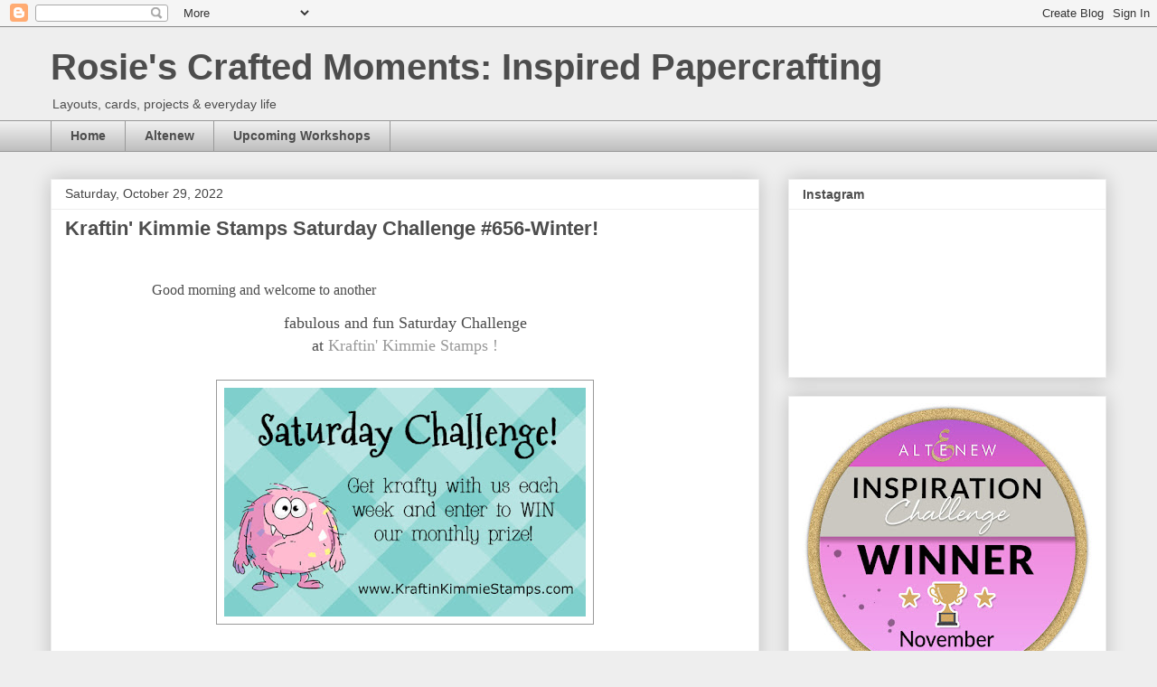

--- FILE ---
content_type: text/html; charset=UTF-8
request_url: http://www.rosieneustaedter.com/2022/10/
body_size: 36638
content:
<!DOCTYPE html>
<html class='v2' dir='ltr' lang='en'>
<head>
<link href='https://www.blogger.com/static/v1/widgets/335934321-css_bundle_v2.css' rel='stylesheet' type='text/css'/>
<meta content='width=1100' name='viewport'/>
<meta content='text/html; charset=UTF-8' http-equiv='Content-Type'/>
<meta content='blogger' name='generator'/>
<link href='http://www.rosieneustaedter.com/favicon.ico' rel='icon' type='image/x-icon'/>
<link href='http://www.rosieneustaedter.com/2022/10/' rel='canonical'/>
<link rel="alternate" type="application/atom+xml" title="Rosie&#39;s Crafted Moments: Inspired Papercrafting - Atom" href="http://www.rosieneustaedter.com/feeds/posts/default" />
<link rel="alternate" type="application/rss+xml" title="Rosie&#39;s Crafted Moments: Inspired Papercrafting - RSS" href="http://www.rosieneustaedter.com/feeds/posts/default?alt=rss" />
<link rel="service.post" type="application/atom+xml" title="Rosie&#39;s Crafted Moments: Inspired Papercrafting - Atom" href="https://www.blogger.com/feeds/1144087638719420347/posts/default" />
<!--Can't find substitution for tag [blog.ieCssRetrofitLinks]-->
<meta content='blog about scrapbooking, crafting, stamping, monthly kit clubs, project life, sketches altenew card making' name='description'/>
<meta content='http://www.rosieneustaedter.com/2022/10/' property='og:url'/>
<meta content='Rosie&#39;s Crafted Moments: Inspired Papercrafting' property='og:title'/>
<meta content='blog about scrapbooking, crafting, stamping, monthly kit clubs, project life, sketches altenew card making' property='og:description'/>
<title>Rosie's Crafted Moments: Inspired Papercrafting: October 2022</title>
<style id='page-skin-1' type='text/css'><!--
/*
-----------------------------------------------
Blogger Template Style
Name:     Awesome Inc.
Designer: Tina Chen
URL:      tinachen.org
----------------------------------------------- */
/* Content
----------------------------------------------- */
body {
font: normal normal 13px Verdana, Geneva, sans-serif;
color: #4d4d4d;
background: #eeeeee none repeat scroll top left;
}
html body .content-outer {
min-width: 0;
max-width: 100%;
width: 100%;
}
a:link {
text-decoration: none;
color: #999999;
}
a:visited {
text-decoration: none;
color: #4d469c;
}
a:hover {
text-decoration: underline;
color: #3778cd;
}
.body-fauxcolumn-outer .cap-top {
position: absolute;
z-index: 1;
height: 276px;
width: 100%;
background: transparent none repeat-x scroll top left;
_background-image: none;
}
/* Columns
----------------------------------------------- */
.content-inner {
padding: 0;
}
.header-inner .section {
margin: 0 16px;
}
.tabs-inner .section {
margin: 0 16px;
}
.main-inner {
padding-top: 30px;
}
.main-inner .column-center-inner,
.main-inner .column-left-inner,
.main-inner .column-right-inner {
padding: 0 5px;
}
*+html body .main-inner .column-center-inner {
margin-top: -30px;
}
#layout .main-inner .column-center-inner {
margin-top: 0;
}
/* Header
----------------------------------------------- */
.header-outer {
margin: 0 0 0 0;
background: transparent none repeat scroll 0 0;
}
.Header h1 {
font: normal bold 40px Arial, Tahoma, Helvetica, FreeSans, sans-serif;
color: #4d4d4d;
text-shadow: 0 0 -1px #000000;
}
.Header h1 a {
color: #4d4d4d;
}
.Header .description {
font: normal normal 14px Arial, Tahoma, Helvetica, FreeSans, sans-serif;
color: #4d4d4d;
}
.header-inner .Header .titlewrapper,
.header-inner .Header .descriptionwrapper {
padding-left: 0;
padding-right: 0;
margin-bottom: 0;
}
.header-inner .Header .titlewrapper {
padding-top: 22px;
}
/* Tabs
----------------------------------------------- */
.tabs-outer {
overflow: hidden;
position: relative;
background: #eeeeee url(https://resources.blogblog.com/blogblog/data/1kt/awesomeinc/tabs_gradient_light.png) repeat scroll 0 0;
}
#layout .tabs-outer {
overflow: visible;
}
.tabs-cap-top, .tabs-cap-bottom {
position: absolute;
width: 100%;
border-top: 1px solid #999999;
}
.tabs-cap-bottom {
bottom: 0;
}
.tabs-inner .widget li a {
display: inline-block;
margin: 0;
padding: .6em 1.5em;
font: normal bold 14px Arial, Tahoma, Helvetica, FreeSans, sans-serif;
color: #4d4d4d;
border-top: 1px solid #999999;
border-bottom: 1px solid #999999;
border-left: 1px solid #999999;
height: 16px;
line-height: 16px;
}
.tabs-inner .widget li:last-child a {
border-right: 1px solid #999999;
}
.tabs-inner .widget li.selected a, .tabs-inner .widget li a:hover {
background: #666666 url(https://resources.blogblog.com/blogblog/data/1kt/awesomeinc/tabs_gradient_light.png) repeat-x scroll 0 -100px;
color: #ffffff;
}
/* Headings
----------------------------------------------- */
h2 {
font: normal bold 14px Arial, Tahoma, Helvetica, FreeSans, sans-serif;
color: #4d4d4d;
}
/* Widgets
----------------------------------------------- */
.main-inner .section {
margin: 0 27px;
padding: 0;
}
.main-inner .column-left-outer,
.main-inner .column-right-outer {
margin-top: 0;
}
#layout .main-inner .column-left-outer,
#layout .main-inner .column-right-outer {
margin-top: 0;
}
.main-inner .column-left-inner,
.main-inner .column-right-inner {
background: transparent none repeat 0 0;
-moz-box-shadow: 0 0 0 rgba(0, 0, 0, .2);
-webkit-box-shadow: 0 0 0 rgba(0, 0, 0, .2);
-goog-ms-box-shadow: 0 0 0 rgba(0, 0, 0, .2);
box-shadow: 0 0 0 rgba(0, 0, 0, .2);
-moz-border-radius: 0;
-webkit-border-radius: 0;
-goog-ms-border-radius: 0;
border-radius: 0;
}
#layout .main-inner .column-left-inner,
#layout .main-inner .column-right-inner {
margin-top: 0;
}
.sidebar .widget {
font: normal normal 14px Arial, Tahoma, Helvetica, FreeSans, sans-serif;
color: #4d4d4d;
}
.sidebar .widget a:link {
color: #999999;
}
.sidebar .widget a:visited {
color: #4d469c;
}
.sidebar .widget a:hover {
color: #3778cd;
}
.sidebar .widget h2 {
text-shadow: 0 0 -1px #000000;
}
.main-inner .widget {
background-color: #ffffff;
border: 1px solid #eeeeee;
padding: 0 15px 15px;
margin: 20px -16px;
-moz-box-shadow: 0 0 20px rgba(0, 0, 0, .2);
-webkit-box-shadow: 0 0 20px rgba(0, 0, 0, .2);
-goog-ms-box-shadow: 0 0 20px rgba(0, 0, 0, .2);
box-shadow: 0 0 20px rgba(0, 0, 0, .2);
-moz-border-radius: 0;
-webkit-border-radius: 0;
-goog-ms-border-radius: 0;
border-radius: 0;
}
.main-inner .widget h2 {
margin: 0 -15px;
padding: .6em 15px .5em;
border-bottom: 1px solid transparent;
}
.footer-inner .widget h2 {
padding: 0 0 .4em;
border-bottom: 1px solid transparent;
}
.main-inner .widget h2 + div, .footer-inner .widget h2 + div {
border-top: 1px solid #eeeeee;
padding-top: 8px;
}
.main-inner .widget .widget-content {
margin: 0 -15px;
padding: 7px 15px 0;
}
.main-inner .widget ul, .main-inner .widget #ArchiveList ul.flat {
margin: -8px -15px 0;
padding: 0;
list-style: none;
}
.main-inner .widget #ArchiveList {
margin: -8px 0 0;
}
.main-inner .widget ul li, .main-inner .widget #ArchiveList ul.flat li {
padding: .5em 15px;
text-indent: 0;
color: #666666;
border-top: 1px solid #eeeeee;
border-bottom: 1px solid transparent;
}
.main-inner .widget #ArchiveList ul li {
padding-top: .25em;
padding-bottom: .25em;
}
.main-inner .widget ul li:first-child, .main-inner .widget #ArchiveList ul.flat li:first-child {
border-top: none;
}
.main-inner .widget ul li:last-child, .main-inner .widget #ArchiveList ul.flat li:last-child {
border-bottom: none;
}
.post-body {
position: relative;
}
.main-inner .widget .post-body ul {
padding: 0 2.5em;
margin: .5em 0;
list-style: disc;
}
.main-inner .widget .post-body ul li {
padding: 0.25em 0;
margin-bottom: .25em;
color: #4d4d4d;
border: none;
}
.footer-inner .widget ul {
padding: 0;
list-style: none;
}
.widget .zippy {
color: #666666;
}
/* Posts
----------------------------------------------- */
body .main-inner .Blog {
padding: 0;
margin-bottom: 1em;
background-color: transparent;
border: none;
-moz-box-shadow: 0 0 0 rgba(0, 0, 0, 0);
-webkit-box-shadow: 0 0 0 rgba(0, 0, 0, 0);
-goog-ms-box-shadow: 0 0 0 rgba(0, 0, 0, 0);
box-shadow: 0 0 0 rgba(0, 0, 0, 0);
}
.main-inner .section:last-child .Blog:last-child {
padding: 0;
margin-bottom: 1em;
}
.main-inner .widget h2.date-header {
margin: 0 -15px 1px;
padding: 0 0 0 0;
font: normal normal 14px Arial, Tahoma, Helvetica, FreeSans, sans-serif;
color: #444444;
background: transparent none no-repeat scroll top left;
border-top: 0 solid #eeeeee;
border-bottom: 1px solid transparent;
-moz-border-radius-topleft: 0;
-moz-border-radius-topright: 0;
-webkit-border-top-left-radius: 0;
-webkit-border-top-right-radius: 0;
border-top-left-radius: 0;
border-top-right-radius: 0;
position: static;
bottom: 100%;
right: 15px;
text-shadow: 0 0 -1px #000000;
}
.main-inner .widget h2.date-header span {
font: normal normal 14px Arial, Tahoma, Helvetica, FreeSans, sans-serif;
display: block;
padding: .5em 15px;
border-left: 0 solid #eeeeee;
border-right: 0 solid #eeeeee;
}
.date-outer {
position: relative;
margin: 30px 0 20px;
padding: 0 15px;
background-color: #ffffff;
border: 1px solid #eeeeee;
-moz-box-shadow: 0 0 20px rgba(0, 0, 0, .2);
-webkit-box-shadow: 0 0 20px rgba(0, 0, 0, .2);
-goog-ms-box-shadow: 0 0 20px rgba(0, 0, 0, .2);
box-shadow: 0 0 20px rgba(0, 0, 0, .2);
-moz-border-radius: 0;
-webkit-border-radius: 0;
-goog-ms-border-radius: 0;
border-radius: 0;
}
.date-outer:first-child {
margin-top: 0;
}
.date-outer:last-child {
margin-bottom: 20px;
-moz-border-radius-bottomleft: 0;
-moz-border-radius-bottomright: 0;
-webkit-border-bottom-left-radius: 0;
-webkit-border-bottom-right-radius: 0;
-goog-ms-border-bottom-left-radius: 0;
-goog-ms-border-bottom-right-radius: 0;
border-bottom-left-radius: 0;
border-bottom-right-radius: 0;
}
.date-posts {
margin: 0 -15px;
padding: 0 15px;
clear: both;
}
.post-outer, .inline-ad {
border-top: 1px solid #eeeeee;
margin: 0 -15px;
padding: 15px 15px;
}
.post-outer {
padding-bottom: 10px;
}
.post-outer:first-child {
padding-top: 0;
border-top: none;
}
.post-outer:last-child, .inline-ad:last-child {
border-bottom: none;
}
.post-body {
position: relative;
}
.post-body img {
padding: 8px;
background: transparent;
border: 1px solid #999999;
-moz-box-shadow: 0 0 0 rgba(0, 0, 0, .2);
-webkit-box-shadow: 0 0 0 rgba(0, 0, 0, .2);
box-shadow: 0 0 0 rgba(0, 0, 0, .2);
-moz-border-radius: 0;
-webkit-border-radius: 0;
border-radius: 0;
}
h3.post-title, h4 {
font: normal bold 22px Arial, Tahoma, Helvetica, FreeSans, sans-serif;
color: #4d4d4d;
}
h3.post-title a {
font: normal bold 22px Arial, Tahoma, Helvetica, FreeSans, sans-serif;
color: #4d4d4d;
}
h3.post-title a:hover {
color: #3778cd;
text-decoration: underline;
}
.post-header {
margin: 0 0 1em;
}
.post-body {
line-height: 1.4;
}
.post-outer h2 {
color: #4d4d4d;
}
.post-footer {
margin: 1.5em 0 0;
}
#blog-pager {
padding: 15px;
font-size: 120%;
background-color: #ffffff;
border: 1px solid #eeeeee;
-moz-box-shadow: 0 0 20px rgba(0, 0, 0, .2);
-webkit-box-shadow: 0 0 20px rgba(0, 0, 0, .2);
-goog-ms-box-shadow: 0 0 20px rgba(0, 0, 0, .2);
box-shadow: 0 0 20px rgba(0, 0, 0, .2);
-moz-border-radius: 0;
-webkit-border-radius: 0;
-goog-ms-border-radius: 0;
border-radius: 0;
-moz-border-radius-topleft: 0;
-moz-border-radius-topright: 0;
-webkit-border-top-left-radius: 0;
-webkit-border-top-right-radius: 0;
-goog-ms-border-top-left-radius: 0;
-goog-ms-border-top-right-radius: 0;
border-top-left-radius: 0;
border-top-right-radius-topright: 0;
margin-top: 1em;
}
.blog-feeds, .post-feeds {
margin: 1em 0;
text-align: center;
color: #4d4d4d;
}
.blog-feeds a, .post-feeds a {
color: #999999;
}
.blog-feeds a:visited, .post-feeds a:visited {
color: #4d469c;
}
.blog-feeds a:hover, .post-feeds a:hover {
color: #3778cd;
}
.post-outer .comments {
margin-top: 2em;
}
/* Comments
----------------------------------------------- */
.comments .comments-content .icon.blog-author {
background-repeat: no-repeat;
background-image: url([data-uri]);
}
.comments .comments-content .loadmore a {
border-top: 1px solid #999999;
border-bottom: 1px solid #999999;
}
.comments .continue {
border-top: 2px solid #999999;
}
/* Footer
----------------------------------------------- */
.footer-outer {
margin: -20px 0 -1px;
padding: 20px 0 0;
color: #4d4d4d;
overflow: hidden;
}
.footer-fauxborder-left {
border-top: 1px solid #eeeeee;
background: #ffffff none repeat scroll 0 0;
-moz-box-shadow: 0 0 20px rgba(0, 0, 0, .2);
-webkit-box-shadow: 0 0 20px rgba(0, 0, 0, .2);
-goog-ms-box-shadow: 0 0 20px rgba(0, 0, 0, .2);
box-shadow: 0 0 20px rgba(0, 0, 0, .2);
margin: 0 -20px;
}
/* Mobile
----------------------------------------------- */
body.mobile {
background-size: auto;
}
.mobile .body-fauxcolumn-outer {
background: transparent none repeat scroll top left;
}
*+html body.mobile .main-inner .column-center-inner {
margin-top: 0;
}
.mobile .main-inner .widget {
padding: 0 0 15px;
}
.mobile .main-inner .widget h2 + div,
.mobile .footer-inner .widget h2 + div {
border-top: none;
padding-top: 0;
}
.mobile .footer-inner .widget h2 {
padding: 0.5em 0;
border-bottom: none;
}
.mobile .main-inner .widget .widget-content {
margin: 0;
padding: 7px 0 0;
}
.mobile .main-inner .widget ul,
.mobile .main-inner .widget #ArchiveList ul.flat {
margin: 0 -15px 0;
}
.mobile .main-inner .widget h2.date-header {
right: 0;
}
.mobile .date-header span {
padding: 0.4em 0;
}
.mobile .date-outer:first-child {
margin-bottom: 0;
border: 1px solid #eeeeee;
-moz-border-radius-topleft: 0;
-moz-border-radius-topright: 0;
-webkit-border-top-left-radius: 0;
-webkit-border-top-right-radius: 0;
-goog-ms-border-top-left-radius: 0;
-goog-ms-border-top-right-radius: 0;
border-top-left-radius: 0;
border-top-right-radius: 0;
}
.mobile .date-outer {
border-color: #eeeeee;
border-width: 0 1px 1px;
}
.mobile .date-outer:last-child {
margin-bottom: 0;
}
.mobile .main-inner {
padding: 0;
}
.mobile .header-inner .section {
margin: 0;
}
.mobile .post-outer, .mobile .inline-ad {
padding: 5px 0;
}
.mobile .tabs-inner .section {
margin: 0 10px;
}
.mobile .main-inner .widget h2 {
margin: 0;
padding: 0;
}
.mobile .main-inner .widget h2.date-header span {
padding: 0;
}
.mobile .main-inner .widget .widget-content {
margin: 0;
padding: 7px 0 0;
}
.mobile #blog-pager {
border: 1px solid transparent;
background: #ffffff none repeat scroll 0 0;
}
.mobile .main-inner .column-left-inner,
.mobile .main-inner .column-right-inner {
background: transparent none repeat 0 0;
-moz-box-shadow: none;
-webkit-box-shadow: none;
-goog-ms-box-shadow: none;
box-shadow: none;
}
.mobile .date-posts {
margin: 0;
padding: 0;
}
.mobile .footer-fauxborder-left {
margin: 0;
border-top: inherit;
}
.mobile .main-inner .section:last-child .Blog:last-child {
margin-bottom: 0;
}
.mobile-index-contents {
color: #4d4d4d;
}
.mobile .mobile-link-button {
background: #999999 url(https://resources.blogblog.com/blogblog/data/1kt/awesomeinc/tabs_gradient_light.png) repeat scroll 0 0;
}
.mobile-link-button a:link, .mobile-link-button a:visited {
color: #ffffff;
}
.mobile .tabs-inner .PageList .widget-content {
background: transparent;
border-top: 1px solid;
border-color: #999999;
color: #4d4d4d;
}
.mobile .tabs-inner .PageList .widget-content .pagelist-arrow {
border-left: 1px solid #999999;
}

--></style>
<style id='template-skin-1' type='text/css'><!--
body {
min-width: 1200px;
}
.content-outer, .content-fauxcolumn-outer, .region-inner {
min-width: 1200px;
max-width: 1200px;
_width: 1200px;
}
.main-inner .columns {
padding-left: 0px;
padding-right: 384px;
}
.main-inner .fauxcolumn-center-outer {
left: 0px;
right: 384px;
/* IE6 does not respect left and right together */
_width: expression(this.parentNode.offsetWidth -
parseInt("0px") -
parseInt("384px") + 'px');
}
.main-inner .fauxcolumn-left-outer {
width: 0px;
}
.main-inner .fauxcolumn-right-outer {
width: 384px;
}
.main-inner .column-left-outer {
width: 0px;
right: 100%;
margin-left: -0px;
}
.main-inner .column-right-outer {
width: 384px;
margin-right: -384px;
}
#layout {
min-width: 0;
}
#layout .content-outer {
min-width: 0;
width: 800px;
}
#layout .region-inner {
min-width: 0;
width: auto;
}
body#layout div.add_widget {
padding: 8px;
}
body#layout div.add_widget a {
margin-left: 32px;
}
--></style>
<link href='https://www.blogger.com/dyn-css/authorization.css?targetBlogID=1144087638719420347&amp;zx=8de81983-88e2-45b8-b06b-e8ff0045b9bd' media='none' onload='if(media!=&#39;all&#39;)media=&#39;all&#39;' rel='stylesheet'/><noscript><link href='https://www.blogger.com/dyn-css/authorization.css?targetBlogID=1144087638719420347&amp;zx=8de81983-88e2-45b8-b06b-e8ff0045b9bd' rel='stylesheet'/></noscript>
<meta name='google-adsense-platform-account' content='ca-host-pub-1556223355139109'/>
<meta name='google-adsense-platform-domain' content='blogspot.com'/>

<link rel="stylesheet" href="https://fonts.googleapis.com/css2?display=swap&family=Lato&family=Montserrat"></head>
<body class='loading variant-light'>
<div class='navbar section' id='navbar' name='Navbar'><div class='widget Navbar' data-version='1' id='Navbar1'><script type="text/javascript">
    function setAttributeOnload(object, attribute, val) {
      if(window.addEventListener) {
        window.addEventListener('load',
          function(){ object[attribute] = val; }, false);
      } else {
        window.attachEvent('onload', function(){ object[attribute] = val; });
      }
    }
  </script>
<div id="navbar-iframe-container"></div>
<script type="text/javascript" src="https://apis.google.com/js/platform.js"></script>
<script type="text/javascript">
      gapi.load("gapi.iframes:gapi.iframes.style.bubble", function() {
        if (gapi.iframes && gapi.iframes.getContext) {
          gapi.iframes.getContext().openChild({
              url: 'https://www.blogger.com/navbar/1144087638719420347?origin\x3dhttp://www.rosieneustaedter.com',
              where: document.getElementById("navbar-iframe-container"),
              id: "navbar-iframe"
          });
        }
      });
    </script><script type="text/javascript">
(function() {
var script = document.createElement('script');
script.type = 'text/javascript';
script.src = '//pagead2.googlesyndication.com/pagead/js/google_top_exp.js';
var head = document.getElementsByTagName('head')[0];
if (head) {
head.appendChild(script);
}})();
</script>
</div></div>
<div class='body-fauxcolumns'>
<div class='fauxcolumn-outer body-fauxcolumn-outer'>
<div class='cap-top'>
<div class='cap-left'></div>
<div class='cap-right'></div>
</div>
<div class='fauxborder-left'>
<div class='fauxborder-right'></div>
<div class='fauxcolumn-inner'>
</div>
</div>
<div class='cap-bottom'>
<div class='cap-left'></div>
<div class='cap-right'></div>
</div>
</div>
</div>
<div class='content'>
<div class='content-fauxcolumns'>
<div class='fauxcolumn-outer content-fauxcolumn-outer'>
<div class='cap-top'>
<div class='cap-left'></div>
<div class='cap-right'></div>
</div>
<div class='fauxborder-left'>
<div class='fauxborder-right'></div>
<div class='fauxcolumn-inner'>
</div>
</div>
<div class='cap-bottom'>
<div class='cap-left'></div>
<div class='cap-right'></div>
</div>
</div>
</div>
<div class='content-outer'>
<div class='content-cap-top cap-top'>
<div class='cap-left'></div>
<div class='cap-right'></div>
</div>
<div class='fauxborder-left content-fauxborder-left'>
<div class='fauxborder-right content-fauxborder-right'></div>
<div class='content-inner'>
<header>
<div class='header-outer'>
<div class='header-cap-top cap-top'>
<div class='cap-left'></div>
<div class='cap-right'></div>
</div>
<div class='fauxborder-left header-fauxborder-left'>
<div class='fauxborder-right header-fauxborder-right'></div>
<div class='region-inner header-inner'>
<div class='header section' id='header' name='Header'><div class='widget Header' data-version='1' id='Header1'>
<div id='header-inner'>
<div class='titlewrapper'>
<h1 class='title'>
<a href='http://www.rosieneustaedter.com/'>
Rosie's Crafted Moments: Inspired Papercrafting
</a>
</h1>
</div>
<div class='descriptionwrapper'>
<p class='description'><span>Layouts, cards, projects &amp; everyday life</span></p>
</div>
</div>
</div></div>
</div>
</div>
<div class='header-cap-bottom cap-bottom'>
<div class='cap-left'></div>
<div class='cap-right'></div>
</div>
</div>
</header>
<div class='tabs-outer'>
<div class='tabs-cap-top cap-top'>
<div class='cap-left'></div>
<div class='cap-right'></div>
</div>
<div class='fauxborder-left tabs-fauxborder-left'>
<div class='fauxborder-right tabs-fauxborder-right'></div>
<div class='region-inner tabs-inner'>
<div class='tabs section' id='crosscol' name='Cross-Column'><div class='widget PageList' data-version='1' id='PageList1'>
<h2>Pages</h2>
<div class='widget-content'>
<ul>
<li>
<a href='http://www.rosieneustaedter.com/'>Home</a>
</li>
<li>
<a href='http://www.rosieneustaedter.com/search?q=altenew'>Altenew</a>
</li>
<li>
<a href='https://www.rosieneustaedter.com/2025/08/background-bonanza-scrapaganza-class.html'>Upcoming Workshops</a>
</li>
</ul>
<div class='clear'></div>
</div>
</div></div>
<div class='tabs no-items section' id='crosscol-overflow' name='Cross-Column 2'></div>
</div>
</div>
<div class='tabs-cap-bottom cap-bottom'>
<div class='cap-left'></div>
<div class='cap-right'></div>
</div>
</div>
<div class='main-outer'>
<div class='main-cap-top cap-top'>
<div class='cap-left'></div>
<div class='cap-right'></div>
</div>
<div class='fauxborder-left main-fauxborder-left'>
<div class='fauxborder-right main-fauxborder-right'></div>
<div class='region-inner main-inner'>
<div class='columns fauxcolumns'>
<div class='fauxcolumn-outer fauxcolumn-center-outer'>
<div class='cap-top'>
<div class='cap-left'></div>
<div class='cap-right'></div>
</div>
<div class='fauxborder-left'>
<div class='fauxborder-right'></div>
<div class='fauxcolumn-inner'>
</div>
</div>
<div class='cap-bottom'>
<div class='cap-left'></div>
<div class='cap-right'></div>
</div>
</div>
<div class='fauxcolumn-outer fauxcolumn-left-outer'>
<div class='cap-top'>
<div class='cap-left'></div>
<div class='cap-right'></div>
</div>
<div class='fauxborder-left'>
<div class='fauxborder-right'></div>
<div class='fauxcolumn-inner'>
</div>
</div>
<div class='cap-bottom'>
<div class='cap-left'></div>
<div class='cap-right'></div>
</div>
</div>
<div class='fauxcolumn-outer fauxcolumn-right-outer'>
<div class='cap-top'>
<div class='cap-left'></div>
<div class='cap-right'></div>
</div>
<div class='fauxborder-left'>
<div class='fauxborder-right'></div>
<div class='fauxcolumn-inner'>
</div>
</div>
<div class='cap-bottom'>
<div class='cap-left'></div>
<div class='cap-right'></div>
</div>
</div>
<!-- corrects IE6 width calculation -->
<div class='columns-inner'>
<div class='column-center-outer'>
<div class='column-center-inner'>
<div class='main section' id='main' name='Main'><div class='widget Blog' data-version='1' id='Blog1'>
<div class='blog-posts hfeed'>

          <div class="date-outer">
        
<h2 class='date-header'><span>Saturday, October 29, 2022</span></h2>

          <div class="date-posts">
        
<div class='post-outer'>
<div class='post hentry uncustomized-post-template' itemprop='blogPost' itemscope='itemscope' itemtype='http://schema.org/BlogPosting'>
<meta content='https://blogger.googleusercontent.com/img/b/R29vZ2xl/AVvXsEgb_qsFWHpE9eR1i8jN8eQciyUgBXcIHD9wWwQ8h_jhiSEzK-dDP1ekLCrbyud59lIZvYX0Zi2213u-IC2CHEPb-2vEkAeVM-5VaPPGHt7Ky9UWIO94cmUocHGey_M7KjbtrbS6hbh8CbQj/w400-h253/Saturday+challenge+-+yeti.jpg' itemprop='image_url'/>
<meta content='1144087638719420347' itemprop='blogId'/>
<meta content='4888884134902026219' itemprop='postId'/>
<a name='4888884134902026219'></a>
<h3 class='post-title entry-title' itemprop='name'>
<a href='http://www.rosieneustaedter.com/2022/10/kraftin-kimmie-stamps-saturday.html'>Kraftin' Kimmie Stamps Saturday Challenge #656-Winter!</a>
</h3>
<div class='post-header'>
<div class='post-header-line-1'></div>
</div>
<div class='post-body entry-content' id='post-body-4888884134902026219' itemprop='articleBody'>
<p><br /></p><p><span style="font-family: verdana; font-size: medium; text-align: center;"><span>&nbsp;&nbsp; &nbsp;</span><span>&nbsp;&nbsp; &nbsp;</span><span>&nbsp;&nbsp; &nbsp;</span><span>&nbsp;&nbsp; &nbsp;</span><span>&nbsp;&nbsp; &nbsp;</span><span>&nbsp;&nbsp; &nbsp;</span>Good morning and welcome to another</span></p><div class="separator" style="clear: both; text-align: center;"><div class="separator" style="clear: both;"><div class="separator" style="clear: both;"><font face="verdana" size="4">fabulous and fun Saturday Challenge</font></div><div class="separator" style="clear: both;"><font face="verdana" size="4">at&nbsp;<a href="https://kraftinkimmiestamps.blogspot.com/">Kraftin' Kimmie Stamps !</a></font></div><div class="separator" style="clear: both;"><font face="verdana" size="4"><br /></font></div></div><div class="separator" style="clear: both;"><a href="https://blogger.googleusercontent.com/img/b/R29vZ2xl/AVvXsEgb_qsFWHpE9eR1i8jN8eQciyUgBXcIHD9wWwQ8h_jhiSEzK-dDP1ekLCrbyud59lIZvYX0Zi2213u-IC2CHEPb-2vEkAeVM-5VaPPGHt7Ky9UWIO94cmUocHGey_M7KjbtrbS6hbh8CbQj/s900/Saturday+challenge+-+yeti.jpg" style="margin-left: 1em; margin-right: 1em;"><span style="font-family: verdana; font-size: medium;"><img border="0" data-original-height="570" data-original-width="900" height="253" src="https://blogger.googleusercontent.com/img/b/R29vZ2xl/AVvXsEgb_qsFWHpE9eR1i8jN8eQciyUgBXcIHD9wWwQ8h_jhiSEzK-dDP1ekLCrbyud59lIZvYX0Zi2213u-IC2CHEPb-2vEkAeVM-5VaPPGHt7Ky9UWIO94cmUocHGey_M7KjbtrbS6hbh8CbQj/w400-h253/Saturday+challenge+-+yeti.jpg" width="400" /></span></a></div><font face="verdana" size="4"><br /></font></div><div class="separator" style="clear: both; text-align: center;"><div><span style="font-family: verdana; font-size: medium;"><font>Are you ready for another fun and krafty challenge to inspire you&nbsp;</font><span>and help get your creative juices flowing?</span></span></div><div><font face="verdana" size="4">We've got some fabulous ideas for you&nbsp;</font></div><div><font face="verdana" size="4">and can't wait to see what you create!</font></div><div><font face="verdana" size="4"><br /></font></div></div><p style="text-align: center;"><span style="font-family: verdana; font-size: medium;"><span>This week, Krafty Girl Delphine is your hostess and her challenge theme for you is:</span>&nbsp;</span></p><p style="text-align: center;"><span style="background-color: #cfe2f3; color: #0b5394; font-family: verdana; font-size: medium;">WINTER!</span></p><p style="text-align: center;"></p><div class="separator" style="clear: both; text-align: center;"><a href="https://blogger.googleusercontent.com/img/b/R29vZ2xl/AVvXsEjd86X87jMIYb05dDIKfJ3UYrYuErUPJ2YAX6yc49h0M-Zn-pUZGp0DDO3dPNgO8L10-mmWgMzVwUzkCrshRIhpz_UKNJy1uww2FbppKXnRG25MlRVUut6uzK9bN3JXHJVyCpbFUqpyWJxuIf66-AqYIOKr9dDV_Ab57U39UATe4M7DU0VQTeKrmwDS/s3024/E846C504-38BD-485F-AE94-A85D1C02D76F.jpeg" imageanchor="1" style="margin-left: 1em; margin-right: 1em;"><img border="0" data-original-height="3024" data-original-width="3024" height="640" src="https://blogger.googleusercontent.com/img/b/R29vZ2xl/AVvXsEjd86X87jMIYb05dDIKfJ3UYrYuErUPJ2YAX6yc49h0M-Zn-pUZGp0DDO3dPNgO8L10-mmWgMzVwUzkCrshRIhpz_UKNJy1uww2FbppKXnRG25MlRVUut6uzK9bN3JXHJVyCpbFUqpyWJxuIf66-AqYIOKr9dDV_Ab57U39UATe4M7DU0VQTeKrmwDS/w640-h640/E846C504-38BD-485F-AE94-A85D1C02D76F.jpeg" width="640" /></a></div><br /><span style="font-family: verdana; font-size: medium;">Thoughts of Winter always include Christmas so I created this card for the challenge!</span><p></p><p style="text-align: center;"></p><div class="separator" style="clear: both; text-align: center;"><a href="https://blogger.googleusercontent.com/img/b/R29vZ2xl/AVvXsEjq8_u6ejyOmi13PiZpn1Mh3mgg_wkxL_I42Y88hEyHHMj35rbMkYlKAThOvy58UUP7VMxJqNuTmWdmi8iuffsmdv11uxLDhQ5A5hSPYA3mJy0Mn3RXluj0fwM3pCHSkDCDzcBodvoxy5h0zUEIHXC0aUlyuo69cQ44UwJ32DuODdzqEM2qcjrTLBH9/s3024/115FDA85-D506-47B2-9D14-4177E12C382D.jpeg" imageanchor="1" style="margin-left: 1em; margin-right: 1em;"><img border="0" data-original-height="3024" data-original-width="3024" height="640" src="https://blogger.googleusercontent.com/img/b/R29vZ2xl/AVvXsEjq8_u6ejyOmi13PiZpn1Mh3mgg_wkxL_I42Y88hEyHHMj35rbMkYlKAThOvy58UUP7VMxJqNuTmWdmi8iuffsmdv11uxLDhQ5A5hSPYA3mJy0Mn3RXluj0fwM3pCHSkDCDzcBodvoxy5h0zUEIHXC0aUlyuo69cQ44UwJ32DuODdzqEM2qcjrTLBH9/w640-h640/115FDA85-D506-47B2-9D14-4177E12C382D.jpeg" width="640" /></a></div><br /><span style="font-family: verdana; font-size: medium;">I Copic coloured one of the images from <a href="https://www.kraftinkimmiestamps.com/product/new-north-pole-helpers/" target="_blank">North Pole Helpers</a> and popped it up with foam adhesive over a Lunar Paste, <a href="https://www.kraftinkimmiestamps.com/product/new-frozen-fractals-stencil/" target="_blank">Frozen Fractals stencil</a> and <a href="https://www.kraftinkimmiestamps.com/product/new-original-ovals-stencil/" target="_blank">Originals Ovals stencil</a> background.</span><p></p><p style="text-align: center;"><span style="font-family: verdana; font-size: medium;">The sentiment is from the <a href="https://www.kraftinkimmiestamps.com/product/new-perfect-poinsettias/" target="_blank">Perfect Poinsettias stamp</a> and inked with <a href="https://www.kraftinkimmiestamps.com/?s=wicked+black&amp;post_type=product" target="_blank">Kraftin' Kimmie Wicked Black Ink</a>. Crystal Stickles and some Spellbinders Silver Mix Essential Gems add some sparkle and shine to complete the card!</span></p><p style="text-align: center;"></p><div class="separator" style="clear: both; text-align: center;"><a href="https://blogger.googleusercontent.com/img/b/R29vZ2xl/AVvXsEiSrTfsdClFSMQkEsl_PYswBGF_4OxhE5WUjRdOEdc5MsLxNX_bh5me-C5tM_ClNf0_R5KEuEg54sh6W4HRrqiwVGIbSix7Wq07jdB3AtkAMSBHWSoIZXzEI4xsi8Y43IKLbeAj4szVNivwpnyQPtEegeJ8g8rs_WsWTpeB5q5mqlGFycKoWzl1cjse/s3024/F5582873-E66E-4C87-8ACE-E6BE6A729684.jpeg" imageanchor="1" style="margin-left: 1em; margin-right: 1em;"><img border="0" data-original-height="3024" data-original-width="3024" height="640" src="https://blogger.googleusercontent.com/img/b/R29vZ2xl/AVvXsEiSrTfsdClFSMQkEsl_PYswBGF_4OxhE5WUjRdOEdc5MsLxNX_bh5me-C5tM_ClNf0_R5KEuEg54sh6W4HRrqiwVGIbSix7Wq07jdB3AtkAMSBHWSoIZXzEI4xsi8Y43IKLbeAj4szVNivwpnyQPtEegeJ8g8rs_WsWTpeB5q5mqlGFycKoWzl1cjse/w640-h640/F5582873-E66E-4C87-8ACE-E6BE6A729684.jpeg" width="640" /></a></div><br /><p></p><div class="separator" style="clear: both; text-align: center;"><span style="font-family: verdana; font-size: medium;"><div class="separator" style="clear: both;"><font>Each and every Saturday we post a brand new challenge for the week&nbsp;</font><span>and you are welcome to enter as many times as you like.</span></div><div class="separator" style="clear: both;"><font>These must be new creations and you are welcome to use any stamp,&nbsp;</font><span>however, using&nbsp;<a href="https://www.kraftinkimmiestamps.com/" target="_blank">Kraftin' Kimmie Stamp</a>&nbsp;products will earn you double entries!</span></div><div class="separator" style="clear: both;"><span><br /></span></div><div class="separator" style="clear: both;"><font>The monthly prize is a $25 voucher to the Krafty shop!!!</font></div><div class="separator" style="clear: both;"><font>Woohoo!&nbsp;&nbsp;</font><span>There are two ways to enter: you can link up your creation on the&nbsp;</span><span style="background-color: white; color: #444444;"><font><a href="https://kraftinkimmiestamps.blogspot.com/" style="color: #3d85c6;">&nbsp;Kraftin&#8217; Kimmie blog page</a>&nbsp;</font></span><span>and&nbsp;</span><span>if using KKS products,</span></div><div class="separator" style="clear: both;"><font>you can upload your photo to the album in our&nbsp;</font></div><div class="separator" style="clear: both;"><span style="background-color: white; color: #444444;"><font><a href="https://www.facebook.com/groups/703784819658640/" style="color: #3d85c6;">Krafty Friends FB group</a>.</font></span></div><div class="separator" style="clear: both;"><br /></div><div class="separator" style="clear: both;"><font><div class="separator" style="clear: both;"><div class="separator" style="clear: both;"><div class="separator" style="clear: both;"><span style="color: #990000;">Kim is celebrating her daughter's wedding so we are sharing this Kimmie's Away Sale!! You get to save up to 50% off select stamps, stencils and inks in our Sale Section. All orders will start shipping Nov 1st!&nbsp; Check out&nbsp;<a href="https://www.kraftinkimmiestamps.com/product-category/specials/" target="_blank">Kimmie's Away Specials</a></span><span style="color: #444444;">!!&nbsp;</span></div><div><span style="color: #444444;"><br /></span></div></div><div><div class="separator" style="clear: both;"><a href="https://blogger.googleusercontent.com/img/b/R29vZ2xl/AVvXsEh1LDwPzZNLm5w2urFgDkq0rltOtAVgeGRE-9JBDhWPaC9cYFPi-dtWapcSzT4KSBrxbQZihr5atrKCyz7Al1Gwzz1Q0-AR0lrmzNWTDzZVuUdeZJH-W7dKzkveZzkbQ7gghXVZSrs_QhD_JeKC9G_jdlTwygQ0oRwQDXmMjKe6mSUvw-gaCFvhIm38/s3000/312313588_404840498508355_1682451486227960088_n.jpg" style="margin-left: 1em; margin-right: 1em;"><img border="0" data-original-height="1200" data-original-width="3000" height="256" src="https://blogger.googleusercontent.com/img/b/R29vZ2xl/AVvXsEh1LDwPzZNLm5w2urFgDkq0rltOtAVgeGRE-9JBDhWPaC9cYFPi-dtWapcSzT4KSBrxbQZihr5atrKCyz7Al1Gwzz1Q0-AR0lrmzNWTDzZVuUdeZJH-W7dKzkveZzkbQ7gghXVZSrs_QhD_JeKC9G_jdlTwygQ0oRwQDXmMjKe6mSUvw-gaCFvhIm38/w640-h256/312313588_404840498508355_1682451486227960088_n.jpg" width="640" /></a></div></div><div class="separator" style="clear: both;"><br /></div></div></font></div><div class="separator" style="clear: both;"><font>Be sure to check out all the fun projects the Design Team has come up with in the links below!&nbsp;Happy kraftin'!</font></div></span></div><!--start InLinkz code-->
<div class="inlinkz-widget" data-uuid="98f21f28a1424a0a81f2d4061fe7ce00" style="background-color: #eceff1; border-radius: 7px; font-family: &quot;Helvetica Neue&quot;, Helvetica, Arial, sans-serif; font-size: 16px; margin: 30px 0px; text-align: center; width: 100%;">
<div style="padding: 8px;"><p style="margin-bottom: 15px;">You are invited to the <strong>Inlinkz</strong> link party!</p>
<a href="https://fresh.inlinkz.com/p/98f21f28a1424a0a81f2d4061fe7ce00" rel="nofollow" style="background: rgb(32, 156, 238); border-radius: 4px; color: #efefef; padding: 5px 20px; text-decoration: none;" target="_blank">Click here to enter</a></div></div>
<span style="display: none;"><script async="true" src="https://fresh.inlinkz.com/js/widget/load.js?id=c0efdbe6b4add43dd7ef"></script></span>
<!--end InLinkz code-->
<div style='clear: both;'></div>
</div>
<div class='post-footer'>
<div class='post-footer-line post-footer-line-1'>
<span class='post-author vcard'>
Posted by
<span class='fn' itemprop='author' itemscope='itemscope' itemtype='http://schema.org/Person'>
<meta content='https://www.blogger.com/profile/00146311657916083970' itemprop='url'/>
<a class='g-profile' href='https://www.blogger.com/profile/00146311657916083970' rel='author' title='author profile'>
<span itemprop='name'>Rosie</span>
</a>
</span>
</span>
<span class='post-timestamp'>
at
<meta content='http://www.rosieneustaedter.com/2022/10/kraftin-kimmie-stamps-saturday.html' itemprop='url'/>
<a class='timestamp-link' href='http://www.rosieneustaedter.com/2022/10/kraftin-kimmie-stamps-saturday.html' rel='bookmark' title='permanent link'><abbr class='published' itemprop='datePublished' title='2022-10-29T05:00:00-06:00'>October 29, 2022</abbr></a>
</span>
<span class='post-comment-link'>
<a class='comment-link' href='https://www.blogger.com/comment/fullpage/post/1144087638719420347/4888884134902026219' onclick=''>
No comments:
  </a>
</span>
<span class='post-icons'>
<span class='item-control blog-admin pid-263331940'>
<a href='https://www.blogger.com/post-edit.g?blogID=1144087638719420347&postID=4888884134902026219&from=pencil' title='Edit Post'>
<img alt='' class='icon-action' height='18' src='https://resources.blogblog.com/img/icon18_edit_allbkg.gif' width='18'/>
</a>
</span>
</span>
<div class='post-share-buttons goog-inline-block'>
<a class='goog-inline-block share-button sb-email' href='https://www.blogger.com/share-post.g?blogID=1144087638719420347&postID=4888884134902026219&target=email' target='_blank' title='Email This'><span class='share-button-link-text'>Email This</span></a><a class='goog-inline-block share-button sb-blog' href='https://www.blogger.com/share-post.g?blogID=1144087638719420347&postID=4888884134902026219&target=blog' onclick='window.open(this.href, "_blank", "height=270,width=475"); return false;' target='_blank' title='BlogThis!'><span class='share-button-link-text'>BlogThis!</span></a><a class='goog-inline-block share-button sb-twitter' href='https://www.blogger.com/share-post.g?blogID=1144087638719420347&postID=4888884134902026219&target=twitter' target='_blank' title='Share to X'><span class='share-button-link-text'>Share to X</span></a><a class='goog-inline-block share-button sb-facebook' href='https://www.blogger.com/share-post.g?blogID=1144087638719420347&postID=4888884134902026219&target=facebook' onclick='window.open(this.href, "_blank", "height=430,width=640"); return false;' target='_blank' title='Share to Facebook'><span class='share-button-link-text'>Share to Facebook</span></a><a class='goog-inline-block share-button sb-pinterest' href='https://www.blogger.com/share-post.g?blogID=1144087638719420347&postID=4888884134902026219&target=pinterest' target='_blank' title='Share to Pinterest'><span class='share-button-link-text'>Share to Pinterest</span></a>
</div>
</div>
<div class='post-footer-line post-footer-line-2'>
<span class='post-labels'>
Labels:
<a href='http://www.rosieneustaedter.com/search/label/kraftinkimmiechallenge' rel='tag'>kraftinkimmiechallenge</a>,
<a href='http://www.rosieneustaedter.com/search/label/kraftinkimmiesaturdaychallenge' rel='tag'>kraftinkimmiesaturdaychallenge</a>,
<a href='http://www.rosieneustaedter.com/search/label/stamping' rel='tag'>stamping</a>
</span>
</div>
<div class='post-footer-line post-footer-line-3'>
<span class='post-location'>
</span>
</div>
</div>
</div>
</div>

          </div></div>
        

          <div class="date-outer">
        
<h2 class='date-header'><span>Monday, October 24, 2022</span></h2>

          <div class="date-posts">
        
<div class='post-outer'>
<div class='post hentry uncustomized-post-template' itemprop='blogPost' itemscope='itemscope' itemtype='http://schema.org/BlogPosting'>
<meta content='https://blogger.googleusercontent.com/img/b/R29vZ2xl/AVvXsEj4fW9bDTKPuS8qsCsIH-60arw24LzfwUapNpNvKARaCpNvsyFj-k5EkxUDOjRsV9m_yzyeBdSDkmMdPnPvqMXxmrOISMAuv0E-tqIox8OGD8mSe49b0mcEyOc1hT8wSplEvu-4z_wGOUHshScRirrwJzERckyvMr6sJRlvTPvZ7sEZrIJ-eIiNm7N6/w640-h356/81EDC29D-0A26-451E-943C-D3BFF71C3EFC.jpeg' itemprop='image_url'/>
<meta content='1144087638719420347' itemprop='blogId'/>
<meta content='2978228538921756239' itemprop='postId'/>
<a name='2978228538921756239'></a>
<h3 class='post-title entry-title' itemprop='name'>
<a href='http://www.rosieneustaedter.com/2022/10/altenew-educators-secret-card-recipe.html'>Altenew  Educators Secret Card Recipe Blog Hop and Linky Party + Giveaway!</a>
</h3>
<div class='post-header'>
<div class='post-header-line-1'></div>
</div>
<div class='post-body entry-content' id='post-body-2978228538921756239' itemprop='articleBody'>
<p>&nbsp;</p><div class="separator" style="clear: both; text-align: center;"><a href="https://blogger.googleusercontent.com/img/b/R29vZ2xl/AVvXsEj4fW9bDTKPuS8qsCsIH-60arw24LzfwUapNpNvKARaCpNvsyFj-k5EkxUDOjRsV9m_yzyeBdSDkmMdPnPvqMXxmrOISMAuv0E-tqIox8OGD8mSe49b0mcEyOc1hT8wSplEvu-4z_wGOUHshScRirrwJzERckyvMr6sJRlvTPvZ7sEZrIJ-eIiNm7N6/s720/81EDC29D-0A26-451E-943C-D3BFF71C3EFC.jpeg" style="margin-left: 1em; margin-right: 1em;"><img border="0" data-original-height="400" data-original-width="720" height="356" src="https://blogger.googleusercontent.com/img/b/R29vZ2xl/AVvXsEj4fW9bDTKPuS8qsCsIH-60arw24LzfwUapNpNvKARaCpNvsyFj-k5EkxUDOjRsV9m_yzyeBdSDkmMdPnPvqMXxmrOISMAuv0E-tqIox8OGD8mSe49b0mcEyOc1hT8wSplEvu-4z_wGOUHshScRirrwJzERckyvMr6sJRlvTPvZ7sEZrIJ-eIiNm7N6/w640-h356/81EDC29D-0A26-451E-943C-D3BFF71C3EFC.jpeg" width="640" /></a></div><div class="separator" style="clear: both; text-align: center;"><br /></div><div class="separator" style="clear: both; text-align: center;"><br /></div><div class="separator" style="clear: both; text-align: left;"><span style="font-family: verdana;">Hello!&nbsp;</span></div><div class="separator" style="clear: both; text-align: center;"><span style="font-family: verdana;"><br /></span></div><div class="separator" style="clear: both; text-align: center;"><span style="font-family: verdana;">Welcome here from&nbsp;<a data-saferedirecturl="https://www.google.com/url?q=http://www.cardrefinery.com/&amp;source=gmail&amp;ust=1666550334522000&amp;usg=AOvVaw2iuwS5EDslG8jbnMRXge_R" href="http://www.cardrefinery.com/" style="background-color: white; color: #1155cc; text-align: left; text-decoration-line: none;" target="_blank"><span style="background-color: transparent; font-variant-east-asian: normal; font-variant-numeric: normal; text-decoration-line: underline; vertical-align: baseline; white-space: pre-wrap;">Rachael Shedeed</span></a>'s blog, the hop begins at the <a href="https://wp.me/p6Dps1-gSI" target="_blank">Altenew Card Blog</a>.</span></div><div class="separator" style="clear: both; text-align: center;"><span style="font-family: verdana;"><br /></span></div><div class="separator" style="clear: both; text-align: center;"><span style="font-family: verdana;">Do you ever need to whip up a card in a hurry? Following a recipe makes it easy to pull something lovely together in a pinch!</span></div><div class="separator" style="clear: both; text-align: center;"><span style="font-family: verdana;"><br /></span></div><div class="separator" style="clear: both; text-align: center;"><span style="font-family: verdana;">Here's my Secret Card Recipe:</span></div><div class="separator" style="clear: both; text-align: center;"><span style="font-family: verdana;"><br /></span></div><div class="separator" style="clear: both; text-align: center;"><span style="font-family: verdana;">1. Choose a 6x6 paper</span></div><div class="separator" style="clear: both; text-align: center;"><span style="font-family: verdana;">2. Die cut a neutral card stock with a cover die</span></div><div class="separator" style="clear: both; text-align: center;"><span style="font-family: verdana;">3. Layer die cut over patterned paper</span></div><div class="separator" style="clear: both; text-align: center;"><span style="font-family: verdana;">4. Die cut sentiment and pop it up with foam adhesive</span></div><div class="separator" style="clear: both; text-align: center;"><span style="font-family: verdana;"><br /></span></div><div class="separator" style="clear: both; text-align: center;"><span style="font-family: verdana;"><br /></span></div><div class="separator" style="clear: both; text-align: center;"><a href="https://blogger.googleusercontent.com/img/b/R29vZ2xl/AVvXsEhqGuPq61v5Bdp3PCgFIb_reL4EPb9KSH8M4SySrCC-izW7xP4CwGKkHQKDRQOnzXh_z0ESG04Axy86zcg4pnpKhWdAm166ZDu8C0Jbbtiy6GkR0hIvkEkP3I3S4qMQQUFTwODj_MrXJ2zBHzJKgzXG8zeb5kPNTrvTIhx8DGtzMtr15JJhe1lnE8nb/s3024/643CA0E6-7155-43B3-9EF1-BBE9772F7E19.jpeg" style="margin-left: 1em; margin-right: 1em;"><span style="font-family: verdana;"><img border="0" data-original-height="3024" data-original-width="3024" height="640" src="https://blogger.googleusercontent.com/img/b/R29vZ2xl/AVvXsEhqGuPq61v5Bdp3PCgFIb_reL4EPb9KSH8M4SySrCC-izW7xP4CwGKkHQKDRQOnzXh_z0ESG04Axy86zcg4pnpKhWdAm166ZDu8C0Jbbtiy6GkR0hIvkEkP3I3S4qMQQUFTwODj_MrXJ2zBHzJKgzXG8zeb5kPNTrvTIhx8DGtzMtr15JJhe1lnE8nb/w640-h640/643CA0E6-7155-43B3-9EF1-BBE9772F7E19.jpeg" width="640" /></span></a></div><div class="separator" style="clear: both; text-align: center;"><span style="font-family: verdana;"><br /></span></div><div class="separator" style="clear: both; text-align: center;"><span style="font-family: verdana;"><br /></span></div><div class="separator" style="clear: both; text-align: center;"><span style="font-family: verdana;">I created a masculine version and and feminine version by varying my paper choices.&nbsp;</span></div><div class="separator" style="clear: both; text-align: center;"><span style="font-family: verdana;"><br /></span></div><div class="separator" style="clear: both; text-align: center;"><span style="font-family: verdana;">The masculine version features paper from the Poured Acrylic 6x6 paper pad while the feminine version features paper from the Blushing Blooms 6x6 paper pack.</span></div><div class="separator" style="clear: both; text-align: center;"><span style="font-family: verdana;"><br /></span></div><span style="font-family: verdana;"><br /></span><div class="separator" style="clear: both; text-align: center;"><a href="https://blogger.googleusercontent.com/img/b/R29vZ2xl/AVvXsEiLyulwXQTsUMCeJK1oXqP7qt2xtHmyr59BnbwHCalN4I0E0GRswXqU4jkLBi-gtYJLohtkoC9OBgEIstL-Y0uJViq-O-fjdBnNcFaM_iKBHrC8k1oLZpLyDTQzPJZMcQvcnbLGBCYxJBQ3MJJxmuArI4w29bNVQvgGTmrttOtklBH1CxOlgQLeNPS_/s2935/91B578DF-B611-4DA5-A744-F0D825130D4C.jpeg" style="margin-left: 1em; margin-right: 1em;"><span style="font-family: verdana;"><img border="0" data-original-height="2935" data-original-width="2935" height="640" src="https://blogger.googleusercontent.com/img/b/R29vZ2xl/AVvXsEiLyulwXQTsUMCeJK1oXqP7qt2xtHmyr59BnbwHCalN4I0E0GRswXqU4jkLBi-gtYJLohtkoC9OBgEIstL-Y0uJViq-O-fjdBnNcFaM_iKBHrC8k1oLZpLyDTQzPJZMcQvcnbLGBCYxJBQ3MJJxmuArI4w29bNVQvgGTmrttOtklBH1CxOlgQLeNPS_/w640-h640/91B578DF-B611-4DA5-A744-F0D825130D4C.jpeg" width="640" /></span></a></div><span style="font-family: verdana;"><br /></span><p></p><p><span style="font-family: verdana;">The white and black card stock is die cut with the Leaf Frame Cover Die and the sentiment is cut with the Essential Sentiment Strips Die.&nbsp;</span></p><p><span style="font-family: verdana;">These two cards came together in under 30 minutes once I chose all the supplies. I inlaid patterned paper within the centre of the frame as well to add a little more interest to the card.</span></p><p dir="ltr" style="background-color: white; color: #222222; line-height: 1.8; margin-bottom: 0pt; margin-top: 0pt; padding: 6pt 0pt 0pt;"><span style="background-color: transparent; color: black; font-variant-east-asian: normal; font-variant-numeric: normal; font-weight: 700; vertical-align: baseline; white-space: pre-wrap;"><span style="font-family: verdana;">Prizes:</span></span></p><p dir="ltr" style="background-color: white; color: #222222; line-height: 1.8; margin-bottom: 0pt; margin-top: 0pt; padding: 6pt 0pt 0pt;"><span style="font-family: verdana;"><span style="color: #313131; font-variant-east-asian: normal; font-variant-numeric: normal; vertical-align: baseline; white-space: pre-wrap;">$130 in total prizes! </span><a data-saferedirecturl="https://www.google.com/url?q=https://altenew.com/&amp;source=gmail&amp;ust=1666550334522000&amp;usg=AOvVaw1VU80_nDM0azoQn5gA-SFC" href="https://altenew.com/" style="color: #1155cc; text-decoration-line: none;" target="_blank"><span style="font-variant-east-asian: normal; font-variant-numeric: normal; vertical-align: baseline; white-space: pre-wrap;">Altenew</span></a><span style="color: #313131; font-variant-east-asian: normal; font-variant-numeric: normal; vertical-align: baseline; white-space: pre-wrap;"> is giving away a $20 gift certificate to 3 lucky winners and a $15 gift certificate to 4 winners! To win, please comment on the </span><a data-saferedirectreason="5" data-saferedirecturl="https://www.google.com/url?q=https://wp.me/p6Dps1-gSI&amp;source=gmail&amp;ust=1666550334522000&amp;usg=AOvVaw3s3Gv5NpsLtVHXaJZE6IN3" href="https://wp.me/p6Dps1-gSI" style="color: #1155cc; text-decoration-line: none;" target="_blank"><span style="font-variant-east-asian: normal; font-variant-numeric: normal; text-decoration-line: underline; vertical-align: baseline; white-space: pre-wrap;">Altenew Card Blog</span></a><span style="color: #313131; font-variant-east-asian: normal; font-variant-numeric: normal; vertical-align: baseline; white-space: pre-wrap;"> and/or each designer&#8217;s blog post on the blog hop list below by 10/30/2022.&nbsp;</span></span></p><p dir="ltr" style="background-color: white; color: #222222; line-height: 1.8; margin-bottom: 0pt; margin-top: 0pt; padding: 6pt 0pt 0pt;"><span style="font-family: verdana;">&nbsp;</span></p><p dir="ltr" style="background-color: white; color: #222222; line-height: 1.8; margin-bottom: 0pt; margin-top: 0pt; padding: 6pt 0pt 0pt;"><span style="font-family: verdana;"><span style="background-color: transparent; color: black; font-variant-east-asian: normal; font-variant-numeric: normal; vertical-align: baseline; white-space: pre-wrap;">There&#8217;s MORE!</span><span style="background-color: transparent; color: black; font-variant-east-asian: normal; font-variant-numeric: normal; font-weight: 700; vertical-align: baseline; white-space: pre-wrap;"> Join our party! We have included an Inlinkz at the </span><a data-saferedirectreason="5" data-saferedirecturl="https://www.google.com/url?q=https://wp.me/p6Dps1-gSI&amp;source=gmail&amp;ust=1666550334522000&amp;usg=AOvVaw3s3Gv5NpsLtVHXaJZE6IN3" href="https://wp.me/p6Dps1-gSI" style="color: #1155cc; text-decoration-line: none;" target="_blank"><span style="background-color: transparent; font-variant-east-asian: normal; font-variant-numeric: normal; font-weight: 700; text-decoration-line: underline; vertical-align: baseline; white-space: pre-wrap;">Altenew blog</span></a><span style="background-color: transparent; color: black; font-variant-east-asian: normal; font-variant-numeric: normal; font-weight: 700; vertical-align: baseline; white-space: pre-wrap;"> for you to enter your beautiful, Altenew &#8220;Secret Card Recipe&#8221; creations.</span><span style="background-color: transparent; color: black; font-variant-east-asian: normal; font-variant-numeric: normal; vertical-align: baseline; white-space: pre-wrap;">&nbsp;</span></span></p><p dir="ltr" style="background-color: white; color: #222222; line-height: 1.8; margin-bottom: 0pt; margin-top: 0pt; padding: 6pt 0pt 0pt;"><span style="font-family: verdana;"><span style="background-color: transparent; color: black; font-variant-east-asian: normal; font-variant-numeric: normal; vertical-align: baseline; white-space: pre-wrap;">We will pick </span><span style="background-color: transparent; color: black; font-variant-east-asian: normal; font-variant-numeric: normal; font-weight: 700; vertical-align: baseline; white-space: pre-wrap;">one</span><span style="background-color: transparent; color: black; font-variant-east-asian: normal; font-variant-numeric: normal; vertical-align: baseline; white-space: pre-wrap;"> of our favorite handmade creations from those who joined the linky party, and they will receive a $10 Altenew gift certificate!</span></span></p><p dir="ltr" style="background-color: white; color: #222222; line-height: 1.8; margin-bottom: 0pt; margin-top: 0pt; padding: 6pt 0pt 0pt;"><span style="font-family: verdana;"><span style="color: #313131; font-variant-east-asian: normal; font-variant-numeric: normal; vertical-align: baseline; white-space: pre-wrap;">Altenew will draw 5 random winners from the comments left on each blog hop stop and announce the winners on the </span><a data-saferedirectreason="2" data-saferedirecturl="https://www.google.com/url?q=https://altenewblog.com/winners/&amp;source=gmail&amp;ust=1666550334522000&amp;usg=AOvVaw3UNiU6HiHawz_4MSEMzw4J" href="https://altenewblog.com/winners/" style="color: #1155cc; text-decoration-line: none;" target="_blank"><span style="font-variant-east-asian: normal; font-variant-numeric: normal; vertical-align: baseline; white-space: pre-wrap;">Altenew Winners Page</span></a><span style="color: #313131; font-variant-east-asian: normal; font-variant-numeric: normal; vertical-align: baseline; white-space: pre-wrap;"> on 10/31/2022.</span></span></p><p dir="ltr" style="background-color: white; color: #222222; line-height: 1.8; margin-bottom: 0pt; margin-top: 0pt; padding: 6pt 0pt 0pt;"><span style="font-family: verdana;"><span style="color: #313131; font-variant-east-asian: normal; font-variant-numeric: normal; vertical-align: baseline; white-space: pre-wrap;">Your next stop on the hop is </span></span><a data-saferedirectreason="2" data-saferedirecturl="https://www.google.com/url?q=https://nickiheartscards.com/&amp;source=gmail&amp;ust=1666550334522000&amp;usg=AOvVaw2YDEZvMn1RgFjG3iM7fBsf" href="https://nickiheartscards.com/2022/10/24/altenew-educator-blog-hop/" style="color: #1155cc; text-decoration-line: none;" target="_blank"><span style="background-color: transparent; font-variant-east-asian: normal; font-variant-numeric: normal; text-decoration-line: underline; vertical-align: baseline; white-space: pre-wrap;"><span style="font-family: verdana; font-size: medium;">Nicki Baxley</span></span></a>.</p><p dir="ltr" style="background-color: white; color: #222222; line-height: 1.8; margin-bottom: 0pt; margin-top: 0pt; padding: 6pt 0pt 0pt;"><b><span style="font-family: verdana;">Blog Hop List</span></b></p><p dir="ltr" style="background-color: white; color: #222222; font-size: small; line-height: 1.38; margin-bottom: 0pt; margin-top: 0pt;"><a data-saferedirectreason="5" data-saferedirecturl="https://www.google.com/url?q=https://wp.me/p6Dps1-gSI&amp;source=gmail&amp;ust=1666550334522000&amp;usg=AOvVaw3s3Gv5NpsLtVHXaJZE6IN3" href="https://wp.me/p6Dps1-gSI" style="color: #1155cc; text-decoration-line: none;" target="_blank"><span style="background-color: transparent; font-size: 10pt; font-variant-east-asian: normal; font-variant-numeric: normal; text-decoration-line: underline; vertical-align: baseline; white-space: pre-wrap;"><span style="font-family: verdana;">Altenew Card Blog</span></span></a></p><p dir="ltr" style="background-color: white; color: #222222; font-size: small; line-height: 1.38; margin-bottom: 0pt; margin-top: 0pt;"><a data-saferedirecturl="https://www.google.com/url?q=http://lauriepatterson.com/&amp;source=gmail&amp;ust=1666550334522000&amp;usg=AOvVaw0Ht91TPQbBmTta97gII1f5" href="https://lauriepatterson.com/2022/10/24/altenew-educators-secret-card-recipe-blog-hop-and-linky-party-giveaway/" style="color: #1155cc; text-decoration-line: none;" target="_blank"><span style="background-color: transparent; font-size: 10pt; font-variant-east-asian: normal; font-variant-numeric: normal; text-decoration-line: underline; vertical-align: baseline; white-space: pre-wrap;"><span style="font-family: verdana;">Laurie Patterson</span></span></a></p><p dir="ltr" style="background-color: white; color: #222222; font-size: small; line-height: 1.38; margin-bottom: 0pt; margin-top: 0pt;"><a data-saferedirecturl="https://www.google.com/url?q=https://wheniinkofyou.com/&amp;source=gmail&amp;ust=1666550334522000&amp;usg=AOvVaw39EmZzbPLbWNjRVXHt3rBH" href="https://wheniinkofyou.com/2022/10/24/altenew-educators-secret-card-recipe-blog-hop-and-linky-party-giveaway/" style="color: #1155cc; text-decoration-line: none;" target="_blank"><span style="background-color: transparent; font-size: 10pt; font-variant-east-asian: normal; font-variant-numeric: normal; text-decoration-line: underline; vertical-align: baseline; white-space: pre-wrap;"><span style="font-family: verdana;">Irene Mejia</span></span></a></p><p dir="ltr" style="background-color: white; color: #222222; font-size: small; line-height: 1.38; margin-bottom: 0pt; margin-top: 0pt;"><a data-saferedirectreason="2" data-saferedirecturl="https://www.google.com/url?q=http://rotejacara.com/ustvarjalnica/&amp;source=gmail&amp;ust=1666550334522000&amp;usg=AOvVaw1kPEmfgIeqcGRgMX6ViKCA" href="http://rotejacara.com/2022/10/24/altenew-educators-secret-card-recipe-blog-hop-and-linky-party-giveaway/" style="color: #1155cc; text-decoration-line: none;" target="_blank"><span style="background-color: transparent; font-size: 10pt; font-variant-east-asian: normal; font-variant-numeric: normal; text-decoration-line: underline; vertical-align: baseline; white-space: pre-wrap;"><span style="font-family: verdana;">Roteja Galvan</span></span></a></p><p dir="ltr" style="background-color: white; color: #222222; font-size: small; line-height: 1.38; margin-bottom: 0pt; margin-top: 0pt;"><a data-saferedirecturl="https://www.google.com/url?q=https://virginialusblog.blogspot.com/&amp;source=gmail&amp;ust=1666550334522000&amp;usg=AOvVaw2341lUXUXLjx8j_LWkFiAD" href="https://virginialusblog.blogspot.com/2022/10/altenew-educators-secret-card-recipe.html" style="color: #1155cc; text-decoration-line: none;" target="_blank"><span style="background-color: transparent; font-size: 10pt; font-variant-east-asian: normal; font-variant-numeric: normal; text-decoration-line: underline; vertical-align: baseline; white-space: pre-wrap;"><span style="font-family: verdana;">Virginia Lu</span></span></a></p><p dir="ltr" style="background-color: white; color: #222222; font-size: small; line-height: 1.38; margin-bottom: 0pt; margin-top: 0pt;"><a data-saferedirecturl="https://www.google.com/url?q=https://pamspaperaddiction.blogspot.com/&amp;source=gmail&amp;ust=1666550334522000&amp;usg=AOvVaw3y4RMJGqZnGb_vk-aCnAlD" href="https://pamspaperaddiction.com/secret-card-recipe-educator-blog-hop/" style="color: #1155cc; text-decoration-line: none;" target="_blank"><span style="background-color: transparent; font-size: 10pt; font-variant-east-asian: normal; font-variant-numeric: normal; text-decoration-line: underline; vertical-align: baseline; white-space: pre-wrap;"><span style="font-family: verdana;">Pam Boedeker</span></span></a></p><p dir="ltr" style="background-color: white; color: #222222; font-size: small; line-height: 1.38; margin-bottom: 0pt; margin-top: 0pt;"><a data-saferedirectreason="2" data-saferedirecturl="https://www.google.com/url?q=https://atcraft.com.au/blog/&amp;source=gmail&amp;ust=1666550334522000&amp;usg=AOvVaw3HbZkYVqzGS69miIXpX2tF" href="https://atcraft.com.au/altenew-educators-secret-card-recipe-blog-hop-and-linky-party-giveaway/" style="color: #1155cc; text-decoration-line: none;" target="_blank"><span style="background-color: transparent; font-size: 10pt; font-variant-east-asian: normal; font-variant-numeric: normal; text-decoration-line: underline; vertical-align: baseline; white-space: pre-wrap;"><span style="font-family: verdana;">Neha Aggarwal</span></span></a></p><p dir="ltr" style="background-color: white; color: #222222; font-size: small; line-height: 1.38; margin-bottom: 0pt; margin-top: 0pt;"><a data-saferedirectreason="2" data-saferedirecturl="https://www.google.com/url?q=https://espressoexpressionsblog.com/&amp;source=gmail&amp;ust=1666550334522000&amp;usg=AOvVaw2c3oZjPeeurkibhkRjCs_9" href="https://espressoexpressionsblog.com/2022/10/24/altenew-educators-secret-card-recipe-blog-hop-and-linky-party-and-giveaway/" style="color: #1155cc; text-decoration-line: none;" target="_blank"><span style="background-color: transparent; font-size: 10pt; font-variant-east-asian: normal; font-variant-numeric: normal; text-decoration-line: underline; vertical-align: baseline; white-space: pre-wrap;"><span style="font-family: verdana;">Nancy Souza</span></span></a></p><p dir="ltr" style="background-color: white; color: #222222; font-size: small; line-height: 1.38; margin-bottom: 0pt; margin-top: 0pt;"><a data-saferedirecturl="https://www.google.com/url?q=https://www.helenkalb.com/&amp;source=gmail&amp;ust=1666550334522000&amp;usg=AOvVaw1EVvhCP9PSkFGmkR7F5xGH" href="https://www.helenkalb.com/2022/10/altenew-educators-secret-card-recipe.html" style="color: #1155cc; text-decoration-line: none;" target="_blank"><span style="background-color: transparent; font-size: 10pt; font-variant-east-asian: normal; font-variant-numeric: normal; text-decoration-line: underline; vertical-align: baseline; white-space: pre-wrap;"><span style="font-family: verdana;">Helen Kalb</span></span></a></p><p dir="ltr" style="background-color: white; color: #222222; font-size: small; line-height: 1.38; margin-bottom: 0pt; margin-top: 0pt;"><a data-saferedirecturl="https://www.google.com/url?q=http://www.cardrefinery.com/&amp;source=gmail&amp;ust=1666550334522000&amp;usg=AOvVaw2iuwS5EDslG8jbnMRXge_R" href="https://cardrefinery.com/aletenew-educators-blog-hop-secret-card-recipe-tip-or-trick/" style="color: #1155cc; text-decoration-line: none;" target="_blank"><span style="background-color: transparent; font-size: 10pt; font-variant-east-asian: normal; font-variant-numeric: normal; text-decoration-line: underline; vertical-align: baseline; white-space: pre-wrap;"><span style="font-family: verdana;">Rachael Shedeed</span></span></a></p><p dir="ltr" style="background-color: white; color: #222222; line-height: 1.38; margin-bottom: 0pt; margin-top: 0pt;"><span style="font-family: verdana;"><a data-saferedirecturl="https://www.google.com/url?q=http://www.rosieneustaedter.com/&amp;source=gmail&amp;ust=1666550334522000&amp;usg=AOvVaw1ovyq1kt4YUty9_fEXaD27" href="http://www.rosieneustaedter.com/" style="color: #1155cc; font-size: small; text-decoration-line: none;" target="_blank"><span style="background-color: transparent; font-size: 10pt; font-variant-east-asian: normal; font-variant-numeric: normal; text-decoration-line: underline; vertical-align: baseline; white-space: pre-wrap;">Rosie Neustaedter</span></a>&lt;&lt;&lt; You are here!</span></p><p dir="ltr" style="background-color: white; color: #222222; font-size: small; line-height: 1.38; margin-bottom: 0pt; margin-top: 0pt;"><a data-saferedirectreason="2" data-saferedirecturl="https://www.google.com/url?q=https://nickiheartscards.com/&amp;source=gmail&amp;ust=1666550334522000&amp;usg=AOvVaw2YDEZvMn1RgFjG3iM7fBsf" href="https://nickiheartscards.com/2022/10/24/altenew-educator-blog-hop/" style="color: #1155cc; text-decoration-line: none;" target="_blank"><span style="background-color: transparent; font-size: 10pt; font-variant-east-asian: normal; font-variant-numeric: normal; text-decoration-line: underline; vertical-align: baseline; white-space: pre-wrap;"><span style="font-family: verdana;">Nicki Baxley</span></span></a></p><p dir="ltr" style="background-color: white; color: #222222; font-size: small; line-height: 1.38; margin-bottom: 0pt; margin-top: 0pt;"><a data-saferedirectreason="2" data-saferedirecturl="https://www.google.com/url?q=https://handcraftedbyjoy.com/&amp;source=gmail&amp;ust=1666550334522000&amp;usg=AOvVaw3nSlgwq8MGnC4LhjtRDSai" href="https://handcraftedbyjoy.com/altenew-educators-secret-card-recipe-blog-hop-and-linky-party-giveaway/" style="color: #1155cc; text-decoration-line: none;" target="_blank"><span style="background-color: transparent; font-size: 10pt; font-variant-east-asian: normal; font-variant-numeric: normal; text-decoration-line: underline; vertical-align: baseline; white-space: pre-wrap;"><span style="font-family: verdana;">Joylita D&#8217;Souza</span></span></a></p><p dir="ltr" style="background-color: white; color: #222222; font-size: small; line-height: 1.38; margin-bottom: 0pt; margin-top: 0pt;"><a data-saferedirectreason="2" data-saferedirecturl="https://www.google.com/url?q=https://lanabylanadesign.com/blog/&amp;source=gmail&amp;ust=1666550334522000&amp;usg=AOvVaw2rsrb5Ec0Rr_e81PbRirzp" href="https://lanabylanadesign.com/secret-card-recipe/" style="color: #1155cc; text-decoration-line: none;" target="_blank"><span style="background-color: transparent; font-size: 10pt; font-variant-east-asian: normal; font-variant-numeric: normal; text-decoration-line: underline; vertical-align: baseline; white-space: pre-wrap;"><span style="font-family: verdana;">Lana Taber</span></span></a></p><p dir="ltr" style="background-color: white; color: #222222; font-size: small; line-height: 1.38; margin-bottom: 0pt; margin-top: 0pt;"><a data-saferedirecturl="https://www.google.com/url?q=http://www.bridgetcaseydesigns.com/&amp;source=gmail&amp;ust=1666550334522000&amp;usg=AOvVaw2N3b7I7bvUU9BNAT2RyRvQ" href="https://www.bridgetcaseydesigns.com/2022/10/altenew-educators-secret-card-recipe-blog-hop-and-linky-party-giveaway.html" style="color: #1155cc; text-decoration-line: none;" target="_blank"><span style="background-color: transparent; font-size: 10pt; font-variant-east-asian: normal; font-variant-numeric: normal; text-decoration-line: underline; vertical-align: baseline; white-space: pre-wrap;"><span style="font-family: verdana;">Bridget Casey</span></span></a></p><p dir="ltr" style="background-color: white; color: #222222; font-size: small; line-height: 1.38; margin-bottom: 0pt; margin-top: 0pt;"><a data-saferedirectreason="2" data-saferedirecturl="https://www.google.com/url?q=http://nanspaintpaperscissors.blogspot.com/&amp;source=gmail&amp;ust=1666550334522000&amp;usg=AOvVaw0hCMwJPHDEywfKlhAc3TL3" href="http://nanspaintpaperscissors.blogspot.com/2022/10/altenew-educators-secret-card-recipe.html" style="color: #1155cc; text-decoration-line: none;" target="_blank"><span style="background-color: transparent; font-size: 10pt; font-variant-east-asian: normal; font-variant-numeric: normal; text-decoration-line: underline; vertical-align: baseline; white-space: pre-wrap;"><span style="font-family: verdana;">Nandini Karmarkar</span></span></a></p><p dir="ltr" style="background-color: white; color: #222222; font-size: small; line-height: 1.38; margin-bottom: 0pt; margin-top: 0pt;"><a data-saferedirectreason="2" data-saferedirecturl="https://www.google.com/url?q=https://cutcolorandcreate.com/&amp;source=gmail&amp;ust=1666550334522000&amp;usg=AOvVaw3I-4DmxmJVdgFUeqYmp1m5" href="https://cutcolorandcreate.com/have-you-seen-the-secret-card-recipe/" style="color: #1155cc; text-decoration-line: none;" target="_blank"><span style="background-color: transparent; font-size: 10pt; font-variant-east-asian: normal; font-variant-numeric: normal; text-decoration-line: underline; vertical-align: baseline; white-space: pre-wrap;"><span style="font-family: verdana;">Teri Duncan</span></span></a></p><p dir="ltr" style="background-color: white; color: #222222; font-size: small; line-height: 1.38; margin-bottom: 0pt; margin-top: 0pt;"><a data-saferedirecturl="https://www.google.com/url?q=https://evabussom.blogspot.com/&amp;source=gmail&amp;ust=1666550334522000&amp;usg=AOvVaw22pmeX8Fy1FXdQT2VV0lRJ" href="https://evabussom.blogspot.com/2022/10/altenew-educators-secret-card-recipe.html" style="color: #1155cc; text-decoration-line: none;" target="_blank"><span style="background-color: transparent; font-size: 10pt; font-variant-east-asian: normal; font-variant-numeric: normal; text-decoration-line: underline; vertical-align: baseline; white-space: pre-wrap;"><span style="font-family: verdana;">Eva Bussom</span></span></a></p><p dir="ltr" style="background-color: white; color: #222222; font-size: small; line-height: 1.38; margin-bottom: 0pt; margin-top: 0pt;"><a data-saferedirecturl="https://www.google.com/url?q=https://inkycreationswithapril.com/&amp;source=gmail&amp;ust=1666550334522000&amp;usg=AOvVaw0V_abGvbYC80W6H5l6QuHN" href="https://inkycreationswithapril.com/2022/10/24/altenew-educators-secret-card-recipe-blog-hop-and-linky-party-giveaway/" style="color: #1155cc; text-decoration-line: none;" target="_blank"><span style="background-color: transparent; font-size: 10pt; font-variant-east-asian: normal; font-variant-numeric: normal; text-decoration-line: underline; vertical-align: baseline; white-space: pre-wrap;"><span style="font-family: verdana;">April Leithner</span></span></a></p><p dir="ltr" style="background-color: white; color: #222222; font-size: small; line-height: 1.38; margin-bottom: 0pt; margin-top: 0pt;"><a data-saferedirecturl="https://www.google.com/url?q=http://www.sevenscrafts.com/blog&amp;source=gmail&amp;ust=1666550334522000&amp;usg=AOvVaw2uyQRYp__W2qQSBqQfZiMf" href="https://amyhillcreates.com/altenew-educators-secret-recipe-blog-hop-linky-party/" style="color: #1155cc; text-decoration-line: none;" target="_blank"><span style="background-color: transparent; font-size: 10pt; font-variant-east-asian: normal; font-variant-numeric: normal; text-decoration-line: underline; vertical-align: baseline; white-space: pre-wrap;"><span style="font-family: verdana;">Amy Hill</span></span></a></p><p dir="ltr" style="background-color: white; color: #222222; font-size: small; line-height: 1.38; margin-bottom: 0pt; margin-top: 0pt;"><a data-saferedirecturl="https://www.google.com/url?q=https://www.thelittlecraftcorner.com/&amp;source=gmail&amp;ust=1666550334522000&amp;usg=AOvVaw2qN0BbMo9y25fhQSfcPeIy" href="https://www.thelittlecraftcorner.com/post/altenew-educators-secret-card-recipe-blog-hop-and-linky-party-giveaway" style="color: #1155cc; text-decoration-line: none;" target="_blank"><span style="background-color: transparent; font-size: 10pt; font-variant-east-asian: normal; font-variant-numeric: normal; text-decoration-line: underline; vertical-align: baseline; white-space: pre-wrap;"><span style="font-family: verdana;">Jennifer Leonard</span></span></a></p><p dir="ltr" style="background-color: white; color: #222222; font-size: small; line-height: 1.38; margin-bottom: 0pt; margin-top: 0pt;"><a data-saferedirecturl="https://www.google.com/url?q=https://thecraftykiwi.net/&amp;source=gmail&amp;ust=1666550334522000&amp;usg=AOvVaw3V9peO-xI_deYx1cGlf7vm" href="https://thecraftykiwi.net/altenew-educators-secret-card-recipe-blog-hop-linky-party-giveaway/" style="color: #1155cc; text-decoration-line: none;" target="_blank"><span style="background-color: transparent; font-size: 10pt; font-variant-east-asian: normal; font-variant-numeric: normal; text-decoration-line: underline; vertical-align: baseline; white-space: pre-wrap;"><span style="font-family: verdana;">Annemarie Caister</span></span></a></p><p dir="ltr" style="background-color: white; color: #222222; font-size: small; line-height: 1.38; margin-bottom: 0pt; margin-top: 0pt;"><a data-saferedirecturl="https://www.google.com/url?q=https://www.handmadebytasha.co.uk/&amp;source=gmail&amp;ust=1666550334522000&amp;usg=AOvVaw0bAJz1BFxtoQ_lfr3Trczh" href="https://handmadebytasha.co.uk/2022/10/24/altenew-educators-secret-card-recipe-blog-hop-and-linky-party-giveaway/" style="color: #1155cc; text-decoration-line: none;" target="_blank"><span style="background-color: transparent; font-size: 10pt; font-variant-east-asian: normal; font-variant-numeric: normal; text-decoration-line: underline; vertical-align: baseline; white-space: pre-wrap;"><span style="font-family: verdana;">Natasha Davies</span></span></a></p><p dir="ltr" style="background-color: white; color: #222222; font-size: small; line-height: 1.38; margin-bottom: 0pt; margin-top: 0pt;"><a data-saferedirecturl="https://www.google.com/url?q=https://www.craftyannastudio.blog/&amp;source=gmail&amp;ust=1666550334522000&amp;usg=AOvVaw3pd99P0xVP79B_UxvubRa4" href="https://craftyannastudio.blog/2022/10/24/altenew-educators-secret-card-recipe-blog-hop-and-linky-party-giveaway/" style="color: #1155cc; text-decoration-line: none;" target="_blank"><span style="background-color: transparent; font-size: 10pt; font-variant-east-asian: normal; font-variant-numeric: normal; text-decoration-line: underline; vertical-align: baseline; white-space: pre-wrap;"><span style="font-family: verdana;">Anna Patricia Mahtani</span></span></a></p><p dir="ltr" style="background-color: white; color: #222222; font-size: small; line-height: 1.38; margin-bottom: 0pt; margin-top: 0pt;"><a data-saferedirecturl="https://www.google.com/url?q=http://channellingmarthaau.wordpress.com/&amp;source=gmail&amp;ust=1666550334522000&amp;usg=AOvVaw2-UVLZoc8VqZT1FB7R99KK" href="https://channellingmarthaau.wordpress.com/2022/10/24/altenew-educators-secret-card-recipe-blog-hop-and-linky-party-giveaway/" style="color: #1155cc; text-decoration-line: none;" target="_blank"><span style="background-color: transparent; font-size: 10pt; font-variant-east-asian: normal; font-variant-numeric: normal; text-decoration-line: underline; vertical-align: baseline; white-space: pre-wrap;"><span style="font-family: verdana;">Fiona Duff</span></span></a></p><div><br /></div>
<div style='clear: both;'></div>
</div>
<div class='post-footer'>
<div class='post-footer-line post-footer-line-1'>
<span class='post-author vcard'>
Posted by
<span class='fn' itemprop='author' itemscope='itemscope' itemtype='http://schema.org/Person'>
<meta content='https://www.blogger.com/profile/00146311657916083970' itemprop='url'/>
<a class='g-profile' href='https://www.blogger.com/profile/00146311657916083970' rel='author' title='author profile'>
<span itemprop='name'>Rosie</span>
</a>
</span>
</span>
<span class='post-timestamp'>
at
<meta content='http://www.rosieneustaedter.com/2022/10/altenew-educators-secret-card-recipe.html' itemprop='url'/>
<a class='timestamp-link' href='http://www.rosieneustaedter.com/2022/10/altenew-educators-secret-card-recipe.html' rel='bookmark' title='permanent link'><abbr class='published' itemprop='datePublished' title='2022-10-24T07:00:00-06:00'>October 24, 2022</abbr></a>
</span>
<span class='post-comment-link'>
<a class='comment-link' href='https://www.blogger.com/comment/fullpage/post/1144087638719420347/2978228538921756239' onclick=''>
17 comments:
  </a>
</span>
<span class='post-icons'>
<span class='item-control blog-admin pid-263331940'>
<a href='https://www.blogger.com/post-edit.g?blogID=1144087638719420347&postID=2978228538921756239&from=pencil' title='Edit Post'>
<img alt='' class='icon-action' height='18' src='https://resources.blogblog.com/img/icon18_edit_allbkg.gif' width='18'/>
</a>
</span>
</span>
<div class='post-share-buttons goog-inline-block'>
<a class='goog-inline-block share-button sb-email' href='https://www.blogger.com/share-post.g?blogID=1144087638719420347&postID=2978228538921756239&target=email' target='_blank' title='Email This'><span class='share-button-link-text'>Email This</span></a><a class='goog-inline-block share-button sb-blog' href='https://www.blogger.com/share-post.g?blogID=1144087638719420347&postID=2978228538921756239&target=blog' onclick='window.open(this.href, "_blank", "height=270,width=475"); return false;' target='_blank' title='BlogThis!'><span class='share-button-link-text'>BlogThis!</span></a><a class='goog-inline-block share-button sb-twitter' href='https://www.blogger.com/share-post.g?blogID=1144087638719420347&postID=2978228538921756239&target=twitter' target='_blank' title='Share to X'><span class='share-button-link-text'>Share to X</span></a><a class='goog-inline-block share-button sb-facebook' href='https://www.blogger.com/share-post.g?blogID=1144087638719420347&postID=2978228538921756239&target=facebook' onclick='window.open(this.href, "_blank", "height=430,width=640"); return false;' target='_blank' title='Share to Facebook'><span class='share-button-link-text'>Share to Facebook</span></a><a class='goog-inline-block share-button sb-pinterest' href='https://www.blogger.com/share-post.g?blogID=1144087638719420347&postID=2978228538921756239&target=pinterest' target='_blank' title='Share to Pinterest'><span class='share-button-link-text'>Share to Pinterest</span></a>
</div>
</div>
<div class='post-footer-line post-footer-line-2'>
<span class='post-labels'>
Labels:
<a href='http://www.rosieneustaedter.com/search/label/altenew' rel='tag'>altenew</a>,
<a href='http://www.rosieneustaedter.com/search/label/alteneweducators' rel='tag'>alteneweducators</a>
</span>
</div>
<div class='post-footer-line post-footer-line-3'>
<span class='post-location'>
</span>
</div>
</div>
</div>
</div>

          </div></div>
        

          <div class="date-outer">
        
<h2 class='date-header'><span>Sunday, October 16, 2022</span></h2>

          <div class="date-posts">
        
<div class='post-outer'>
<div class='post hentry uncustomized-post-template' itemprop='blogPost' itemscope='itemscope' itemtype='http://schema.org/BlogPosting'>
<meta content='https://blogger.googleusercontent.com/img/b/R29vZ2xl/AVvXsEjuAhB637UXjRvlaX6JjbFfxHTcRSnW3uEnqs2-sBIMTThrVgE5glaZllW-aQratRUKA3VouuSvloaVLck59oGSTbe_I8JXx1QL6-sRt5yu75Oh3bdOv7HXmR7qpjCQzktvCpqHQE7cfWOOzIFTns2-78hr_tkOOX1d38Qvpo4jEqE4ykYNixCfdyx0/w640-h640/57598746-10DA-44F3-8E28-8686A1A1A807.jpeg' itemprop='image_url'/>
<meta content='1144087638719420347' itemprop='blogId'/>
<meta content='2777867975712345846' itemprop='postId'/>
<a name='2777867975712345846'></a>
<h3 class='post-title entry-title' itemprop='name'>
<a href='http://www.rosieneustaedter.com/2022/10/kraftin-kimmie-stamps-october-hop-shop.html'>Kraftin' Kimmie Stamps October Hop & Shop!</a>
</h3>
<div class='post-header'>
<div class='post-header-line-1'></div>
</div>
<div class='post-body entry-content' id='post-body-2777867975712345846' itemprop='articleBody'>
<p>&nbsp;</p><div class="separator" style="clear: both; text-align: center;"><a href="https://blogger.googleusercontent.com/img/b/R29vZ2xl/AVvXsEjuAhB637UXjRvlaX6JjbFfxHTcRSnW3uEnqs2-sBIMTThrVgE5glaZllW-aQratRUKA3VouuSvloaVLck59oGSTbe_I8JXx1QL6-sRt5yu75Oh3bdOv7HXmR7qpjCQzktvCpqHQE7cfWOOzIFTns2-78hr_tkOOX1d38Qvpo4jEqE4ykYNixCfdyx0/s2200/57598746-10DA-44F3-8E28-8686A1A1A807.jpeg" imageanchor="1" style="margin-left: 1em; margin-right: 1em;"><img border="0" data-original-height="2200" data-original-width="2200" height="640" src="https://blogger.googleusercontent.com/img/b/R29vZ2xl/AVvXsEjuAhB637UXjRvlaX6JjbFfxHTcRSnW3uEnqs2-sBIMTThrVgE5glaZllW-aQratRUKA3VouuSvloaVLck59oGSTbe_I8JXx1QL6-sRt5yu75Oh3bdOv7HXmR7qpjCQzktvCpqHQE7cfWOOzIFTns2-78hr_tkOOX1d38Qvpo4jEqE4ykYNixCfdyx0/w640-h640/57598746-10DA-44F3-8E28-8686A1A1A807.jpeg" width="640" /></a></div><br /><p></p><p style="text-align: center;"><span><span style="font-family: verdana; font-size: medium;">Woohoo!!!</span></span></p><p style="text-align: center;"><span><span style="font-family: verdana; font-size: medium;">Today we are celebrating all the new fabulous goodies in our October Release that are NOW available in the</span></span></p><p style="text-align: center;"><span><span style="font-family: verdana; font-size: medium;">&nbsp;<span><a href="https://www.kraftinkimmiestamps.com/product-category/new-goodies/" style="color: #741b47;" target="_blank">Kraftin' Kimmie Stamps Shop</a>!</span></span></span></p><p style="text-align: center;"><span><span><span style="font-family: verdana; font-size: medium;"><br /></span></span></span></p><p style="text-align: center;"><span style="font-family: verdana; font-size: medium;"></span></p><div class="separator" style="clear: both; text-align: center;"><a href="https://blogger.googleusercontent.com/img/b/R29vZ2xl/AVvXsEjHGiDqlU2qO2lkL49vLpxX4tdzdCsbofc3jhxp6kdFTfd4aUMEgEFkl7bke3LG91DtZM3q2-eOhxsqkMuv2eXdk3VUTzfZ9YzbZ_-zbipAEk_L4LIa0BZjqQHx0bGxY6Ao1WXLNpez1e_wpBuVALQuyPUnPdqBtbrRcNa3ZazItYZjTnfXu7umaSoq/s3000/na%20sv.jpg" style="margin-left: 1em; margin-right: 1em;"><span style="font-family: verdana; font-size: medium;"><img border="0" data-original-height="1200" data-original-width="3000" height="160" src="https://blogger.googleusercontent.com/img/b/R29vZ2xl/AVvXsEjHGiDqlU2qO2lkL49vLpxX4tdzdCsbofc3jhxp6kdFTfd4aUMEgEFkl7bke3LG91DtZM3q2-eOhxsqkMuv2eXdk3VUTzfZ9YzbZ_-zbipAEk_L4LIa0BZjqQHx0bGxY6Ao1WXLNpez1e_wpBuVALQuyPUnPdqBtbrRcNa3ZazItYZjTnfXu7umaSoq/w400-h160/na%20sv.jpg" width="400" /></span></a></div><span style="font-family: verdana; font-size: medium;"><br /></span><div class="separator" style="clear: both; text-align: center;"><span style="font-family: verdana; font-size: medium;"><br /></span></div><span style="font-family: verdana; font-size: medium;"><div style="text-align: center;">All THREE of our new stamp sets, plus two new stencils and an&nbsp;<span><span><span><span><span><span><span><span><span><span><span><span><span><span><span><span><span style="text-align: left;">ADD-ON BUNDLE</span></span></span></span></span></span></span></span></span></span></span></span></span></span></span></span></span><span style="white-space: pre-wrap;">,</span><span><span style="text-align: left;">&nbsp;</span></span></div></span><div class="separator" style="clear: both; text-align: center;"><span style="text-align: left;"><span style="font-family: verdana; font-size: medium;">and we're excited to share it ALL with you in a fabulous krafty HOP!</span></span></div><div><span style="font-family: verdana; font-size: medium;"><br /></span></div><div><p style="text-align: center;"><span style="font-family: verdana; font-size: medium;">So let's check everything out as we hop around the Krafty Design Team's blogs today!&nbsp; Grab a drink, sit back and relax while we take you on the krafty tour!</span></p><p style="text-align: center;"><span style="font-family: verdana; font-size: medium;"><br /></span></p><div style="text-align: center;"><span style="font-family: verdana; font-size: medium;"><span><span><span>First up we have&nbsp;</span></span></span><span>a festive moose set</span></span></div><div class="separator" style="clear: both; text-align: center;"><span><span style="font-family: verdana; font-size: medium;"><div><div style="background-color: white; box-sizing: border-box; line-height: 1.4; margin: 0px 0px 10px; text-transform: capitalize;"><span style="text-transform: none;">designed by&nbsp;</span>Neda Sadreddin</div><span><span>&nbsp;and it's called.....</span></span></div><span style="color: #e06666;">MOOSEL-TOE!</span><br /><div><span><span style="color: #6aa84f;"><br /></span></span></div></span></span></div><div style="background-color: white; box-sizing: border-box; line-height: 1.4; margin: 0px 0px 10px; text-align: center; text-transform: capitalize;"><div style="text-transform: none;"><span><div class="separator" style="clear: both;"><div class="separator" style="clear: both;"><span style="font-family: verdana; font-size: medium;"><div class="separator" style="clear: both;"><a href="https://blogger.googleusercontent.com/img/b/R29vZ2xl/AVvXsEhoM-kqJn-ccEjMZWQgjESOi0Ac_p7yXvHuWd6tUPZ_mFZr7uCPezQqiRuF2Ob-eM7vaXdhe1qIw-TBtUSrxlQbLqfkKnV54yA95BU83Ycp2W0kQXOZLEXf-eEKV5qtcDz_qMFqIPjv7F8VS0-qXNLCJupw0GLL3DH0iC1eHdGgcoKnq_tmwAUlpKjl/s640/B58C8550-50E6-4986-BAC4-51AA42FD0807.jpeg" style="margin-left: 1em; margin-right: 1em;"><img border="0" data-original-height="384" data-original-width="640" height="240" src="https://blogger.googleusercontent.com/img/b/R29vZ2xl/AVvXsEhoM-kqJn-ccEjMZWQgjESOi0Ac_p7yXvHuWd6tUPZ_mFZr7uCPezQqiRuF2Ob-eM7vaXdhe1qIw-TBtUSrxlQbLqfkKnV54yA95BU83Ycp2W0kQXOZLEXf-eEKV5qtcDz_qMFqIPjv7F8VS0-qXNLCJupw0GLL3DH0iC1eHdGgcoKnq_tmwAUlpKjl/w400-h240/B58C8550-50E6-4986-BAC4-51AA42FD0807.jpeg" width="400" /></a></div></span></div></div></span></div></div><div class="separator" style="clear: both; text-align: center;"><div class="separator" style="clear: both;"><div class="separator" style="clear: both;"><div class="separator" style="clear: both;"><div class="separator" style="clear: both;"><span style="font-family: verdana; font-size: medium;"><br /></span></div></div></div></div></div><div style="text-align: center;"><span><span><span style="font-family: verdana; font-size: medium; text-align: left;">Next, is an adorable holiday puppy set by</span></span></span></div><div style="text-align: center;"><div class="separator" style="clear: both;"><div class="separator" style="clear: both;"><span style="text-align: left;"><span style="font-family: verdana; font-size: medium;">artist&nbsp; Becky Pearce</span></span></div><div><span style="font-family: verdana; font-size: medium;"><span style="text-align: left;">&nbsp;</span><span style="text-align: left;">and it's called.....</span></span></div><p style="-webkit-text-stroke-width: 0px; text-align: left;"></p><p><span><span style="font-family: verdana; font-size: medium; text-align: left;"></span></span></p><p><span style="color: #e06666; font-family: verdana; font-size: medium;">PAWSOME HOLIDAY!</span></p></div></div><div class="separator" style="clear: both; text-align: center;"><div class="separator" style="clear: both;"><div class="separator" style="clear: both;"><div class="separator" style="clear: both;"><span style="font-family: verdana; font-size: medium;"><br /></span></div><div class="separator" style="clear: both;"><a href="https://blogger.googleusercontent.com/img/b/R29vZ2xl/AVvXsEgmHx3le-F2TF-uQczBO2SyfraoYHRAeR5xAUHhIRx82ZfJKRRFn7PMafKBQqHdvI1dNVy01BYrbztRwcH9_9_lkd6Y79eX0sklDzMtdkPbAcdcwarptIRKofNxeiOdoudQTLM_12QsEh774-aHvBPiOvy7x5B1t3D6e1ZwwUowXhyDUnwCyeFp85Fb/s2250/310946290_626023945726605_344691339542589655_n.jpg" style="margin-left: 1em; margin-right: 1em;"><span style="font-family: verdana; font-size: medium;"><img border="0" data-original-height="2250" data-original-width="1350" height="400" src="https://blogger.googleusercontent.com/img/b/R29vZ2xl/AVvXsEgmHx3le-F2TF-uQczBO2SyfraoYHRAeR5xAUHhIRx82ZfJKRRFn7PMafKBQqHdvI1dNVy01BYrbztRwcH9_9_lkd6Y79eX0sklDzMtdkPbAcdcwarptIRKofNxeiOdoudQTLM_12QsEh774-aHvBPiOvy7x5B1t3D6e1ZwwUowXhyDUnwCyeFp85Fb/w240-h400/310946290_626023945726605_344691339542589655_n.jpg" width="240" /></span></a></div><div class="separator" style="clear: both;"><span style="font-family: verdana; font-size: medium;"><br /></span></div><div class="separator" style="clear: both;"><span style="font-family: verdana; font-size: medium;"><br /></span></div><div class="separator" style="clear: both;"><span style="font-family: verdana; font-size: medium;"><span><span>Third, we have&nbsp;a&nbsp;</span><span>wonderful set of helper elves and tiny village shops, that coordinate beautifully with last month's&nbsp;</span></span><span>&nbsp;</span><a href="https://www.kraftinkimmiestamps.com/product/new-santas-village/" target="_blank">Santa's Village</a><span>&nbsp;set,&nbsp;</span></span></div><p><span style="font-family: verdana; font-size: medium;"><span><span><span>by artist</span></span></span><span style="text-align: left;">&nbsp;Sabrina van Vloten</span></span></p><div><span style="font-family: verdana; font-size: medium;"><span style="text-align: left;">&nbsp;</span><span style="text-align: left;">and it's called.....</span></span></div><p style="-webkit-text-stroke-width: 0px; text-align: left;"></p><p><span><span style="font-family: verdana; font-size: medium; text-align: left;"></span></span></p><p><span><span style="font-family: verdana; font-size: medium;"></span></span></p><p><span style="color: #e06666; font-family: verdana; font-size: medium;">NORTH POLE HELPERS!</span></p></div></div></div><div class="separator" style="clear: both; text-align: center;"><div class="separator" style="clear: both;"><p><span style="font-family: verdana; font-size: medium;"><a href="https://blogger.googleusercontent.com/img/b/R29vZ2xl/AVvXsEh_5qX_CFesOB3-WVmzXbH8nLhO7_Oqkwf-QHr2c2wBeeStCkTEo-d2YJXxUPDF-z7rR-7jqEa88JdXzWxai0e3rr6dJCfkIAHre2-C3pNfAFCHBTz5-xbTUqdwJZAgkrX5xTaDZqiXFvCWu2Y_TihMEFGr-K9C8_J2BXrORrqdsBOVLVDR7W0VgXZo/s2250/310826511_1311971899606786_5190235282619070583_n.jpg" style="margin-left: 1em; margin-right: 1em;"><img border="0" data-original-height="1350" data-original-width="2250" height="240" src="https://blogger.googleusercontent.com/img/b/R29vZ2xl/AVvXsEh_5qX_CFesOB3-WVmzXbH8nLhO7_Oqkwf-QHr2c2wBeeStCkTEo-d2YJXxUPDF-z7rR-7jqEa88JdXzWxai0e3rr6dJCfkIAHre2-C3pNfAFCHBTz5-xbTUqdwJZAgkrX5xTaDZqiXFvCWu2Y_TihMEFGr-K9C8_J2BXrORrqdsBOVLVDR7W0VgXZo/w400-h240/310826511_1311971899606786_5190235282619070583_n.jpg" width="400" /></a>&nbsp;</span></p><p><span style="font-family: verdana; font-size: medium;"><br /></span></p><p></p><div class="separator" style="clear: both; text-align: center;"><a href="https://blogger.googleusercontent.com/img/b/R29vZ2xl/AVvXsEjZHQ35a9lZ6AzgRzqtSrMPyEbOQWQ5LLxD-z5JPPLXWnMU6W1Af6exORpjpryyqRqScJGCFH7JzH-2fVIqXvQRS593PxBbcm8r2VmZptlIwUvSu_PPFXNMzswDPd4X0XYTkgOJOu9aSCH63Qzb0vDOFJDoVSjOgiwd1HiYxffEQSwigwOBGrXviLII/s2200/57598746-10DA-44F3-8E28-8686A1A1A807.jpeg" imageanchor="1" style="margin-left: 1em; margin-right: 1em;"><img border="0" data-original-height="2200" data-original-width="2200" height="640" src="https://blogger.googleusercontent.com/img/b/R29vZ2xl/AVvXsEjZHQ35a9lZ6AzgRzqtSrMPyEbOQWQ5LLxD-z5JPPLXWnMU6W1Af6exORpjpryyqRqScJGCFH7JzH-2fVIqXvQRS593PxBbcm8r2VmZptlIwUvSu_PPFXNMzswDPd4X0XYTkgOJOu9aSCH63Qzb0vDOFJDoVSjOgiwd1HiYxffEQSwigwOBGrXviLII/w640-h640/57598746-10DA-44F3-8E28-8686A1A1A807.jpeg" width="640" /></a></div><br /><span style="font-family: verdana; font-size: medium;">I've created an elegant card with this whimsical set stamping the image on pearlescent gold cardstock with Kraftin' Kimmie Mossy Meadow hybrid ink, then covered with clear embossing powder and heat set.</span><p></p><p><span style="font-family: verdana; font-size: medium;">I used a Copic marker to colour in the red areas and then went over the "snow" areas and in between the red stripes with a clear glitter pen.</span></p><p></p><div class="separator" style="clear: both; text-align: center;"><a href="https://blogger.googleusercontent.com/img/b/R29vZ2xl/AVvXsEiH_qh5eQk4M39yE4OkIs5JW576TkU3YKbvWc-pnBJIFqi179EF_uV_E6_r_--dLViOstnkNXPudoycV93laVeqzD8D_JzLFyOxqKzxqXAloKa2e96G_HH-Cll85u3eAtSYsW9CDm0Z-7WCJ46D-gTZ-hrCHdxg7mjKa1UfbZJTT55jekitL7Iez6Y3/s2793/42A98009-AC46-4E76-BA42-2645D33C111E_1_201_a.jpeg" imageanchor="1" style="margin-left: 1em; margin-right: 1em;"><img border="0" data-original-height="2793" data-original-width="2793" height="640" src="https://blogger.googleusercontent.com/img/b/R29vZ2xl/AVvXsEiH_qh5eQk4M39yE4OkIs5JW576TkU3YKbvWc-pnBJIFqi179EF_uV_E6_r_--dLViOstnkNXPudoycV93laVeqzD8D_JzLFyOxqKzxqXAloKa2e96G_HH-Cll85u3eAtSYsW9CDm0Z-7WCJ46D-gTZ-hrCHdxg7mjKa1UfbZJTT55jekitL7Iez6Y3/w640-h640/42A98009-AC46-4E76-BA42-2645D33C111E_1_201_a.jpeg" width="640" /></a></div><br /><span style="font-family: verdana; font-size: medium;">The sentiment and background paper are from the Add-On bundle.</span><p></p><div><span style="font-family: verdana; font-size: medium;"><br /></span></div></div></div><div class="separator" style="clear: both; text-align: center;"><span style="font-family: verdana; font-size: medium;">We've got TWO new Krafty Stencils for this month's release to help add some funky flair to your creations!&nbsp;&nbsp;</span></div><div class="separator" style="clear: both; text-align: center;"><div class="separator" style="clear: both;"><span style="font-family: verdana; font-size: medium;"><br /></span></div><div class="separator" style="clear: both;"><div style="text-align: left;"><div style="text-align: center;"><div class="separator" style="clear: both;"><div class="separator" style="clear: both;"><span style="font-family: verdana; font-size: medium;">They are called....</span></div><span style="font-family: verdana; font-size: medium;"><p><span><span style="color: #e06666;">CLASSIC CIRCLES!</span></span></p><div class="separator" style="clear: both;"><div class="separator" style="clear: both;"><span style="margin-left: 1em; margin-right: 1em;"><div class="separator" style="clear: both;"><a href="https://blogger.googleusercontent.com/img/b/R29vZ2xl/AVvXsEhXigcmHPpKi0mshmnOnAGOSXLLzrr6d_nnt5SscdxCBbyfjhHbwkQHGr9WCOSzHnM7lCaXs_5TxIu_8YdSr1PV--rmDhtExaY3IqPpGBs8t2ZP9ojDkXEwtHPpXUCrP4afNBmXQSzpjrBJltiBPLPyLj9oVO1KTrn6PjL3MukqSjSikvLK7Z5HT0sR/s320/48691C8E-AE4F-4323-B569-3410CBCAE55E.jpeg" style="margin-left: 1em; margin-right: 1em;"><img border="0" data-original-height="320" data-original-width="255" height="400" src="https://blogger.googleusercontent.com/img/b/R29vZ2xl/AVvXsEhXigcmHPpKi0mshmnOnAGOSXLLzrr6d_nnt5SscdxCBbyfjhHbwkQHGr9WCOSzHnM7lCaXs_5TxIu_8YdSr1PV--rmDhtExaY3IqPpGBs8t2ZP9ojDkXEwtHPpXUCrP4afNBmXQSzpjrBJltiBPLPyLj9oVO1KTrn6PjL3MukqSjSikvLK7Z5HT0sR/w319-h400/48691C8E-AE4F-4323-B569-3410CBCAE55E.jpeg" width="319" /></a></div><div class="separator" style="clear: both;"><br /></div></span></div><div class="separator" style="clear: both;"><span><span style="color: black;">and&nbsp;</span><span style="color: #e06666;">GIFTS GALORE!</span></span></div><div class="separator" style="clear: both;"><span><span style="color: #e06666;">A New 2 Piece Layered Stencil!!</span></span></div><div class="separator" style="clear: both;"><span><br /></span></div><div class="separator" style="clear: both;"><span style="color: #674ea7;"><a href="https://blogger.googleusercontent.com/img/b/R29vZ2xl/AVvXsEjrtSgQpZp3lE0twsdhDxQxy5zSRca6t-v73IRAPMre78lFAFvjQIWklElYyXE0haarp_P905RrCTeXmNFFHxEJo7mnNoxs-zZcrFpfGHdGYPg7F8dm0VmiQXx1hhxLN2p3znVmteqGmQiqg0Q_R-RVLE8Nhq9j-DE80X3wvfLcJZ2G6cu8_s05YAI3/s320/8EB1B412-A177-4CC4-AF47-67F28CD0099F.jpeg" style="margin-left: 1em; margin-right: 1em;"><img border="0" data-original-height="320" data-original-width="255" height="400" src="https://blogger.googleusercontent.com/img/b/R29vZ2xl/AVvXsEjrtSgQpZp3lE0twsdhDxQxy5zSRca6t-v73IRAPMre78lFAFvjQIWklElYyXE0haarp_P905RrCTeXmNFFHxEJo7mnNoxs-zZcrFpfGHdGYPg7F8dm0VmiQXx1hhxLN2p3znVmteqGmQiqg0Q_R-RVLE8Nhq9j-DE80X3wvfLcJZ2G6cu8_s05YAI3/w319-h400/8EB1B412-A177-4CC4-AF47-67F28CD0099F.jpeg" width="319" /></a></span></div></div></span><div class="separator" style="clear: both;"><span style="font-family: verdana; font-size: medium;"><br /></span></div><div class="separator" style="clear: both;"><span style="font-family: verdana; font-size: medium;"><span><span><span><span style="background-color: white; color: #050505; text-align: start; white-space: pre-wrap;">We've again carefully curated an awesome </span></span></span></span><span style="color: #351c75;"><a href="https://www.kraftinkimmiestamps.com/product/september-add-on-bundle/" target="_blank"><span style="white-space: pre-wrap;">ADD ON BUNDLE</span><span style="white-space: pre-wrap;"> </span></a></span><span><span><span style="background-color: white; color: #050505; text-align: start; white-space: pre-wrap;">featuring several amazing products which coordinate beautifully with our new goodies!! </span></span></span></span></div></div></div></div></div></div><div><div class="separator" style="clear: both; text-align: center;"><span style="font-family: verdana; font-size: medium;"><br /></span></div><div class="separator" style="clear: both; text-align: center;"><span style="font-family: verdana; font-size: medium;"><span>&nbsp;</span><a href="https://blogger.googleusercontent.com/img/b/R29vZ2xl/AVvXsEjH2lPJrwv_txyuKqDu5yNOmfu4cUt3DMRtElH-W8Vd3vRadifivpR0XU63gJmGuWeCBEC9S6L6UdJE5B5LZzVgvwAmMS7MYzKWSYYb5Irua-YbZp_uP05pT3EgsXVn63RlZSwYDCF9R1NVQY8KeEKlYPx9L7XTmhJOtfa66OKNgLFIRofxbFnERXG0/s1293/9502975A-96BC-4C0A-AF43-F8F397765719.jpeg" style="margin-left: 1em; margin-right: 1em;"><span><img border="0" data-original-height="1293" data-original-width="1080" height="400" src="https://blogger.googleusercontent.com/img/b/R29vZ2xl/AVvXsEjH2lPJrwv_txyuKqDu5yNOmfu4cUt3DMRtElH-W8Vd3vRadifivpR0XU63gJmGuWeCBEC9S6L6UdJE5B5LZzVgvwAmMS7MYzKWSYYb5Irua-YbZp_uP05pT3EgsXVn63RlZSwYDCF9R1NVQY8KeEKlYPx9L7XTmhJOtfa66OKNgLFIRofxbFnERXG0/w334-h400/9502975A-96BC-4C0A-AF43-F8F397765719.jpeg" width="334" /></span></a></span></div><div class="separator" style="clear: both; text-align: center;"><span style="font-family: verdana; font-size: medium;"><br /></span></div><div class="separator" style="clear: both; text-align: center;"><span><span><span><span style="background-color: white; color: #050505; font-family: verdana; font-size: medium; text-align: start; white-space: pre-wrap;">You'll be all set to start your </span></span></span></span></div><div class="separator" style="clear: both; text-align: center;"><span style="font-family: verdana; font-size: medium;"><span><span><span style="background-color: white; color: #050505; text-align: start; white-space: pre-wrap;"> crafting with this month's Add On Bundle, which </span></span></span><span style="background-color: white; color: #050505; white-space: pre-wrap;">includes: </span></span></div></div><p style="text-align: center;"><span><span style="background-color: white; white-space: pre-wrap;"><span style="color: #050505; font-family: verdana; font-size: medium;"></span></span></span></p></div><div><div class="separator" style="clear: both; text-align: center;"><span style="font-family: verdana; font-size: medium;"><ul><li style="text-align: start;"><span style="color: #050505;"><span style="background-color: white; caret-color: rgb(5, 5, 5);">Kaisercraft 6x6 paper pad - A Christmas Tale</span></span></li><li style="text-align: start;"><span style="color: #050505;"><span style="background-color: white; caret-color: rgb(5, 5, 5);">P13 The Four Seasons Winter Tags</span></span></li><li style="text-align: start;"><span><span style="color: #050505;"><span style="background-color: white; caret-color: rgb(5, 5, 5);">Studio Light Winter's Favourites North Star Die Set -&nbsp;</span></span>contains 4 metal cutting dies.</span></li></ul></span></div><div style="text-align: center;"><span style="font-family: verdana; font-size: medium;">And don't forget our awesome Stamp Of The Month!! We have the very cute&nbsp;<span><span style="color: #f1c232;"><span style="color: black;">Cuddle Up</span>&nbsp;</span></span><span>stamp,&nbsp;which is</span><span style="color: #660000;">&nbsp;</span>FREE with your order of $75 or more before shipping/tax!&nbsp; (while supplies last!)</span></div><div style="text-align: center;"><span style="font-family: verdana; font-size: medium;"><br /></span></div><div style="text-align: center;"><a href="https://blogger.googleusercontent.com/img/b/R29vZ2xl/AVvXsEj8daZeRWc3PsIUCWf_oRydRTtKJrI89mI-rGK50a_TqMhbXzG9mUDrmfzG2Pvayz0mjQ6_LFIC6jdhUrNG19VwbOz8zhhOh-AYLPTBRYCHTF1cRCKGvbLw6amC1YIut4xWUZ2eWFL7c1q9Mz1mBpN2pXXxRcMw3zUVZKuIKmLaglcMhxvuRMDhofT7/s1650/308466841_641380217379138_1347675799007872431_n.jpg" style="margin-left: 1em; margin-right: 1em;"><span style="font-family: verdana; font-size: medium;"><img border="0" data-original-height="1650" data-original-width="1320" height="400" src="https://blogger.googleusercontent.com/img/b/R29vZ2xl/AVvXsEj8daZeRWc3PsIUCWf_oRydRTtKJrI89mI-rGK50a_TqMhbXzG9mUDrmfzG2Pvayz0mjQ6_LFIC6jdhUrNG19VwbOz8zhhOh-AYLPTBRYCHTF1cRCKGvbLw6amC1YIut4xWUZ2eWFL7c1q9Mz1mBpN2pXXxRcMw3zUVZKuIKmLaglcMhxvuRMDhofT7/w320-h400/308466841_641380217379138_1347675799007872431_n.jpg" width="320" /></span></a></div><div style="text-align: center;"><span style="font-family: verdana; font-size: medium;"><br /></span></div><div style="text-align: center;"><span style="font-family: verdana; font-size: medium;">Now head on out on today's celebration blog hop and check out all the new products in action as the Krafty Team shares their incredible designs!&nbsp; Then jump on over to the&nbsp;<span style="color: #3d85c6;"><a href="https://www.kraftinkimmiestamps.com/product-category/new-goodies/" target="_blank">Kraftin' Kimmie Stamps shop</a></span>&nbsp;and grab some of these fabulous goodies for yourself!</span></div><p style="-webkit-text-stroke-width: 0px;"></p><p style="text-align: center;"><span><span style="text-align: left;"><span style="font-family: verdana; font-size: medium;"></span></span></span></p></div><p style="text-align: center;"><span style="font-family: verdana; font-size: medium;">Happy Krafting!</span></p><span style="font-size: x-large;"><!--start InLinkz code-->
</span><div class="inlinkz-widget" data-uuid="09ef7b0e66a942e696395838a581e65b" style="background-color: #eceff1; border-radius: 7px; font-family: &quot;Helvetica Neue&quot;, Helvetica, Arial, sans-serif; margin: 30px 0px; text-align: center; width: 100%;">
<div style="padding: 8px;"><p style="margin-bottom: 15px;"><span style="font-size: x-large;">You are invited to the <strong>Inlinkz</strong> link party!</span></p>
<a href="https://fresh.inlinkz.com/p/09ef7b0e66a942e696395838a581e65b" rel="nofollow" style="background: rgb(32, 156, 238); border-radius: 4px; color: #efefef; padding: 5px 20px; text-decoration: none;" target="_blank"><span style="font-size: x-large;">Click here to enter</span></a></div></div>
<span style="display: none;"><script async="true" src="https://fresh.inlinkz.com/js/widget/load.js?id=c0efdbe6b4add43dd7ef"></script></span>
<!--end InLinkz code-->
<div style='clear: both;'></div>
</div>
<div class='post-footer'>
<div class='post-footer-line post-footer-line-1'>
<span class='post-author vcard'>
Posted by
<span class='fn' itemprop='author' itemscope='itemscope' itemtype='http://schema.org/Person'>
<meta content='https://www.blogger.com/profile/00146311657916083970' itemprop='url'/>
<a class='g-profile' href='https://www.blogger.com/profile/00146311657916083970' rel='author' title='author profile'>
<span itemprop='name'>Rosie</span>
</a>
</span>
</span>
<span class='post-timestamp'>
at
<meta content='http://www.rosieneustaedter.com/2022/10/kraftin-kimmie-stamps-october-hop-shop.html' itemprop='url'/>
<a class='timestamp-link' href='http://www.rosieneustaedter.com/2022/10/kraftin-kimmie-stamps-october-hop-shop.html' rel='bookmark' title='permanent link'><abbr class='published' itemprop='datePublished' title='2022-10-16T04:00:00-06:00'>October 16, 2022</abbr></a>
</span>
<span class='post-comment-link'>
<a class='comment-link' href='https://www.blogger.com/comment/fullpage/post/1144087638719420347/2777867975712345846' onclick=''>
1 comment:
  </a>
</span>
<span class='post-icons'>
<span class='item-control blog-admin pid-263331940'>
<a href='https://www.blogger.com/post-edit.g?blogID=1144087638719420347&postID=2777867975712345846&from=pencil' title='Edit Post'>
<img alt='' class='icon-action' height='18' src='https://resources.blogblog.com/img/icon18_edit_allbkg.gif' width='18'/>
</a>
</span>
</span>
<div class='post-share-buttons goog-inline-block'>
<a class='goog-inline-block share-button sb-email' href='https://www.blogger.com/share-post.g?blogID=1144087638719420347&postID=2777867975712345846&target=email' target='_blank' title='Email This'><span class='share-button-link-text'>Email This</span></a><a class='goog-inline-block share-button sb-blog' href='https://www.blogger.com/share-post.g?blogID=1144087638719420347&postID=2777867975712345846&target=blog' onclick='window.open(this.href, "_blank", "height=270,width=475"); return false;' target='_blank' title='BlogThis!'><span class='share-button-link-text'>BlogThis!</span></a><a class='goog-inline-block share-button sb-twitter' href='https://www.blogger.com/share-post.g?blogID=1144087638719420347&postID=2777867975712345846&target=twitter' target='_blank' title='Share to X'><span class='share-button-link-text'>Share to X</span></a><a class='goog-inline-block share-button sb-facebook' href='https://www.blogger.com/share-post.g?blogID=1144087638719420347&postID=2777867975712345846&target=facebook' onclick='window.open(this.href, "_blank", "height=430,width=640"); return false;' target='_blank' title='Share to Facebook'><span class='share-button-link-text'>Share to Facebook</span></a><a class='goog-inline-block share-button sb-pinterest' href='https://www.blogger.com/share-post.g?blogID=1144087638719420347&postID=2777867975712345846&target=pinterest' target='_blank' title='Share to Pinterest'><span class='share-button-link-text'>Share to Pinterest</span></a>
</div>
</div>
<div class='post-footer-line post-footer-line-2'>
<span class='post-labels'>
Labels:
<a href='http://www.rosieneustaedter.com/search/label/cardmaking' rel='tag'>cardmaking</a>,
<a href='http://www.rosieneustaedter.com/search/label/kraftinkimmienewrelease' rel='tag'>kraftinkimmienewrelease</a>,
<a href='http://www.rosieneustaedter.com/search/label/kraftinkimmiereleasehop' rel='tag'>kraftinkimmiereleasehop</a>,
<a href='http://www.rosieneustaedter.com/search/label/kraftinkimmiestamps' rel='tag'>kraftinkimmiestamps</a>
</span>
</div>
<div class='post-footer-line post-footer-line-3'>
<span class='post-location'>
</span>
</div>
</div>
</div>
</div>

          </div></div>
        

          <div class="date-outer">
        
<h2 class='date-header'><span>Saturday, October 15, 2022</span></h2>

          <div class="date-posts">
        
<div class='post-outer'>
<div class='post hentry uncustomized-post-template' itemprop='blogPost' itemscope='itemscope' itemtype='http://schema.org/BlogPosting'>
<meta content='https://blogger.googleusercontent.com/img/b/R29vZ2xl/AVvXsEjs6OkDOYJ8UMx-Apkr9hooVmeAYpYSjM4HcXf5RbnaLBWgWg65rQujwqgz8KcNFemG0KDTIfp8Kxn5jo6zd7BeOaQfhYx0gG1z7PROFgtgxOIq9bGlDCI1PeBit9DIuIgMGnsCXokjhzdmV2UKI76CMGitmB0-wqIu3uo1s3-dMf1lixUgqVW0yati/w400-h160/nph%20bd.jpg' itemprop='image_url'/>
<meta content='1144087638719420347' itemprop='blogId'/>
<meta content='720525528606641625' itemprop='postId'/>
<a name='720525528606641625'></a>
<h3 class='post-title entry-title' itemprop='name'>
<a href='http://www.rosieneustaedter.com/2022/10/kraftin-kimmie-stamps-october-krafty_01065924626.html'>Kraftin' Kimmie Stamps October Krafty Peeks Day Three! North Pole Helpers!</a>
</h3>
<div class='post-header'>
<div class='post-header-line-1'></div>
</div>
<div class='post-body entry-content' id='post-body-720525528606641625' itemprop='articleBody'>
<p>&nbsp;</p><p style="text-align: center;"><span><span style="font-family: Bubblegum Sans; font-size: xx-large;">&nbsp;</span><span style="font-family: verdana; font-size: medium;"><span><span>&nbsp;</span><span>Today is our final day of Krafty Peeks for the<span><span style="color: #b45f06;">&nbsp;</span></span></span></span><span style="color: #e06666;"><span>October Release</span><span>&nbsp;</span></span></span></span></p><p style="text-align: center;"><span style="font-family: verdana; font-size: medium;">&nbsp;at&nbsp;<span style="color: #990000;"><a href="https://www.kraftinkimmiestamps.com/" target="_blank">Kraftin' Kimmie Stamps</a></span>!</span></p><p style="text-align: center;"><span style="font-family: verdana; font-size: medium;"><br /></span></p><div class="separator" style="clear: both; text-align: center;"><div class="separator" style="clear: both;"><div class="separator" style="clear: both;"><div class="separator" style="clear: both; text-align: center;"><a href="https://blogger.googleusercontent.com/img/b/R29vZ2xl/AVvXsEjs6OkDOYJ8UMx-Apkr9hooVmeAYpYSjM4HcXf5RbnaLBWgWg65rQujwqgz8KcNFemG0KDTIfp8Kxn5jo6zd7BeOaQfhYx0gG1z7PROFgtgxOIq9bGlDCI1PeBit9DIuIgMGnsCXokjhzdmV2UKI76CMGitmB0-wqIu3uo1s3-dMf1lixUgqVW0yati/s3000/nph%20bd.jpg" style="margin-left: 1em; margin-right: 1em;"><span style="font-family: verdana; font-size: medium;"><img border="0" data-original-height="1200" data-original-width="3000" height="160" src="https://blogger.googleusercontent.com/img/b/R29vZ2xl/AVvXsEjs6OkDOYJ8UMx-Apkr9hooVmeAYpYSjM4HcXf5RbnaLBWgWg65rQujwqgz8KcNFemG0KDTIfp8Kxn5jo6zd7BeOaQfhYx0gG1z7PROFgtgxOIq9bGlDCI1PeBit9DIuIgMGnsCXokjhzdmV2UKI76CMGitmB0-wqIu3uo1s3-dMf1lixUgqVW0yati/w400-h160/nph%20bd.jpg" width="400" /></span></a></div><span style="font-family: verdana; font-size: medium;"><br /><span><div class="separator" style="clear: both;"><br /></div></span></span></div><div class="separator" style="clear: both;"><span style="font-family: verdana; font-size: medium;">We are so excited to share a wonderful set</span></div></div></div><p style="text-align: center;"><span style="font-family: verdana; font-size: medium;">by artist</span></p><p style="text-align: center;"><span style="font-family: verdana; font-size: medium;">Sabrina van Vloten called...</span></p><p style="text-align: center;"><span style="color: #e06666; font-family: verdana; font-size: medium;">NORTH POLE HELPERS!</span></p><p style="text-align: center;"><span style="color: #e06666; font-family: verdana; font-size: medium;"><br /></span></p><p style="text-align: center;"></p><div class="separator" style="clear: both; text-align: center;"><div class="separator" style="clear: both;"><div class="separator" style="clear: both; text-align: center;"><a href="https://blogger.googleusercontent.com/img/b/R29vZ2xl/AVvXsEh_5qX_CFesOB3-WVmzXbH8nLhO7_Oqkwf-QHr2c2wBeeStCkTEo-d2YJXxUPDF-z7rR-7jqEa88JdXzWxai0e3rr6dJCfkIAHre2-C3pNfAFCHBTz5-xbTUqdwJZAgkrX5xTaDZqiXFvCWu2Y_TihMEFGr-K9C8_J2BXrORrqdsBOVLVDR7W0VgXZo/s2250/310826511_1311971899606786_5190235282619070583_n.jpg" style="margin-left: 1em; margin-right: 1em;"><span style="font-family: verdana; font-size: medium;"><img border="0" data-original-height="1350" data-original-width="2250" height="240" src="https://blogger.googleusercontent.com/img/b/R29vZ2xl/AVvXsEh_5qX_CFesOB3-WVmzXbH8nLhO7_Oqkwf-QHr2c2wBeeStCkTEo-d2YJXxUPDF-z7rR-7jqEa88JdXzWxai0e3rr6dJCfkIAHre2-C3pNfAFCHBTz5-xbTUqdwJZAgkrX5xTaDZqiXFvCWu2Y_TihMEFGr-K9C8_J2BXrORrqdsBOVLVDR7W0VgXZo/w400-h240/310826511_1311971899606786_5190235282619070583_n.jpg" width="400" /></span></a></div><span style="font-family: verdana; font-size: medium;"><br /></span></div></div><p></p><p style="text-align: center;"><span style="font-family: verdana; font-size: medium;">This amazing Christmas stamp set features two sweet helper elves, fun shops and accessories - and it coordinates with the <a href="https://www.kraftinkimmiestamps.com/product/new-santas-village/" target="_blank">Santa's Village</a> set released last month!!</span></p><p style="text-align: center;"></p><div class="separator" style="clear: both; text-align: center;"><a href="https://blogger.googleusercontent.com/img/b/R29vZ2xl/AVvXsEh2o7YhkJJPnnyDFJ6xGhe_GHhOwZUivd0hTbQrsAxNsqaq48IzcU63tjiltIbLQr00oJzULjP0Rbylavefz54VjTFsBSdXHK1ozQMVDbU6f6agLir5u0IJXOm8WdY87oHUYJ-k2g1spB-nNHsjHzK2KlM2HJbE8cNRnV4mop3exl2Y5hHhrLUulVYY/s2844/296F255E-498C-4D0C-BCC1-FCCB683A6876.jpeg" imageanchor="1" style="margin-left: 1em; margin-right: 1em;"><img border="0" data-original-height="2844" data-original-width="2844" height="640" src="https://blogger.googleusercontent.com/img/b/R29vZ2xl/AVvXsEh2o7YhkJJPnnyDFJ6xGhe_GHhOwZUivd0hTbQrsAxNsqaq48IzcU63tjiltIbLQr00oJzULjP0Rbylavefz54VjTFsBSdXHK1ozQMVDbU6f6agLir5u0IJXOm8WdY87oHUYJ-k2g1spB-nNHsjHzK2KlM2HJbE8cNRnV4mop3exl2Y5hHhrLUulVYY/w640-h640/296F255E-498C-4D0C-BCC1-FCCB683A6876.jpeg" width="640" /></a></div><br /><span style="font-family: verdana; font-size: medium;">This is a great set to build a scene with and layered these Copic coloured fussy cut images over the card front I die cut the circle from for the Day One Krafty Peeks project.&nbsp;</span><div><span style="font-family: verdana; font-size: medium;"><br /></span></div><div><span style="font-family: verdana; font-size: medium;">It's hard to tell from the photo but I used glitter cardstock from a previously released add-on bundle for snow hills behind the die cut area.</span><div><div><div class="separator" style="clear: both; text-align: center;"><br /></div><p style="text-align: center;"><span style="font-family: verdana; font-size: medium;"><span>As you hop around the design team's blogs today you'll be able to check out&nbsp;</span><span><span style="color: #3d85c6;"><span style="color: #0b5394;"><span style="color: #e06666;">NORTH POLE HELPERS!</span>&nbsp;</span></span></span><span>in action in combination with a lot of our other new October Kraftin' Kimmie products!&nbsp;&nbsp;</span></span></p><p style="text-align: center;"><span style="font-family: verdana; font-size: medium;"><span>Of course today is also challenge day and as always during release week, it's Anything Goes!&nbsp; So create a card, scrapbook page, altered item, planner page....with some&nbsp;</span><a href="https://www.kraftinkimmiestamps.com/" target="_blank">Kraftin' Kimmie Stamps products</a><span>&nbsp;for your chance to WIN the monthly prize!&nbsp;</span></span></p><p style="text-align: center;"><span style="font-family: verdana; font-size: medium;"><br /></span></p><p style="text-align: center;"><span style="font-family: verdana; font-size: medium;"></span></p><div class="separator" style="clear: both; text-align: center;"><span style="font-family: verdana; font-size: medium;"><a href="https://blogger.googleusercontent.com/img/b/R29vZ2xl/AVvXsEjkQqCYIORz9TGx_6sNM1wvUlNjeMthsFm3aPzEP3GkuFB3RJVTxCW_qkgUpyl4vGDXgteWxJx4HLXxO8PKBZOjf7OJ9ziQjLzbRwoYgCEOHX5MV98LvehiXq_bcjoN46j0Sf5MFyhSoY0/s900/82151931_10157509779161014_8970230766122303488_n.jpg" style="margin-left: 1em; margin-right: 1em;"><img border="0" data-original-height="570" data-original-width="900" height="254" src="https://blogger.googleusercontent.com/img/b/R29vZ2xl/AVvXsEjkQqCYIORz9TGx_6sNM1wvUlNjeMthsFm3aPzEP3GkuFB3RJVTxCW_qkgUpyl4vGDXgteWxJx4HLXxO8PKBZOjf7OJ9ziQjLzbRwoYgCEOHX5MV98LvehiXq_bcjoN46j0Sf5MFyhSoY0/w400-h254/82151931_10157509779161014_8970230766122303488_n.jpg" width="400" /></a></span></div><p style="text-align: center;"><span style="text-align: left;"><span style="font-family: verdana; font-size: medium;"><br /></span></span></p><p></p><p style="text-align: center;"><span style="font-family: verdana; font-size: medium;"><span>&nbsp;We can't wait to see your creations and you have one week to enter!&nbsp; Feel free to link up your creation at the bottom of this post and/or upload your pic to the folder in the&nbsp;</span><a href="https://www.facebook.com/groups/703784819658640" target="_blank">Krafty Friends facebook group</a><span>!&nbsp; You could WIN a gift voucher to the krafty shop!</span></span></p><p></p><p style="text-align: center;"><span style="font-family: verdana; font-size: medium;"><span><span><span><span><span><span>Check out&nbsp;</span><span><span style="color: #b45f06;"><span style="color: #e06666;">NORTH POLE HELPERS!</span>&nbsp;</span>in so many amazing creations today as you hop around the Krafty Team's blogs!&nbsp; You'll also see the new stencils,&nbsp;</span></span></span></span></span></span><span><span style="color: #6aa84f;"><span style="color: #e06666;">CLASSIC CIRCLES!</span>&nbsp;</span>and our 2 piece layering stencil&nbsp;</span><span><span><span><span><span><span><span style="color: #b45f06;"><span style="color: #351c75;"><span style="color: #e06666;">GIFTS GALORE!</span></span></span></span></span></span></span></span></span><span><span><span><span style="color: #741b47;">&nbsp;</span><span>and the beautiful&nbsp;<span style="color: #e06666;">OCTOBER</span></span></span><span><span><span style="color: #e06666;"><span><span style="background-color: white; white-space: pre-wrap;"><span><span><span> </span></span></span></span></span><span><span style="white-space: pre-wrap;">ADD ON BUNDLE</span></span></span><span style="color: #f1c232;">&nbsp;</span></span></span><span>along the way!&nbsp;</span></span></span></span></p><p style="text-align: center;"><span style="font-family: verdana; font-size: medium;"><a href="https://blogger.googleusercontent.com/img/b/R29vZ2xl/AVvXsEhwWY8q5fJxKX5D9E86uG_oTr8HNIQZ6101Hk9Ea1MhGnV48lKOeZjflzUeUuJgZkslwRYNbYYx8DSTUl3X2JboNghc9Cdm6wY8nbIKUWbPwcv0D4B_Y7h9-qRPblRNHWUM3xUl0oHfHMe2iQpVAY4tfm4kEejR-Hrd7dWlAOn6wVQgLuffiFUk-5bZ/s3000/lrp%20po.jpg" style="margin-left: 1em; margin-right: 1em;"><img border="0" data-original-height="1200" data-original-width="3000" height="160" src="https://blogger.googleusercontent.com/img/b/R29vZ2xl/AVvXsEhwWY8q5fJxKX5D9E86uG_oTr8HNIQZ6101Hk9Ea1MhGnV48lKOeZjflzUeUuJgZkslwRYNbYYx8DSTUl3X2JboNghc9Cdm6wY8nbIKUWbPwcv0D4B_Y7h9-qRPblRNHWUM3xUl0oHfHMe2iQpVAY4tfm4kEejR-Hrd7dWlAOn6wVQgLuffiFUk-5bZ/w400-h160/lrp%20po.jpg" width="400" /></a></span></p><p style="text-align: center;"><span style="font-family: verdana; font-size: medium;"><br /></span></p><div style="text-align: center;"><span style="font-family: verdana; font-size: medium;"><span>Everything will be released after our</span><i>&nbsp;</i><span>LIVE Online Release Party&nbsp;TODAY!&nbsp;&nbsp;All the fun takes place in the&nbsp;</span><a href="https://www.facebook.com/groups/703784819658640" target="_blank">Krafty Friends facebook group&nbsp;</a><span>beginning at 2 pm ET!&nbsp; See you there!</span></span></div><div style="text-align: center;"><div class="separator" style="clear: both;"><p><span><span><span><span style="background-color: #f4cccc; color: #e06666; font-family: verdana; font-size: medium;">*Be sure to join us for our&nbsp;Live Release Party&nbsp;as one lucky Facebook commenter will win Krafty $'s!!</span></span></span></span></p></div><div class="separator" style="clear: both;"><span style="font-family: verdana; font-size: medium;"><a href="https://blogger.googleusercontent.com/img/b/R29vZ2xl/AVvXsEjl3cqei1An4rS68lBEITbBbS6GczAuR6jlMRMstOZJgOMQBlM6AJ6IjNkdoj2k2UDOjp16nQd-gVE_vTrJcruySQNnd2t5cDQ7y3_Invc6PtMKEKhLMapIFoiEAGyYjY8-DPx0jKI-ybOdG5C7aULGdLV8MNz5tS6qg9bGilYZRuLL3d2AtFlVf5UU/s3000/live%20release.jpg" style="margin-left: 1em; margin-right: 1em;"></a></span></div><div class="separator" style="clear: both;"><span style="font-family: Bubblegum Sans; font-size: x-large;"><br /></span><br /></div></div><!--start InLinkz code-->
<div class="inlinkz-widget" data-uuid="003d9dc31ba2447f85af7ca2b34080bb" style="background-color: #eceff1; border-radius: 7px; font-family: &quot;Helvetica Neue&quot;, Helvetica, Arial, sans-serif; font-size: 16px; margin: 30px 0px; text-align: center; width: 100%;">
<div style="padding: 8px;"><p style="margin-bottom: 15px;">You are invited to the <strong>Inlinkz</strong> link party!</p>
<a href="https://fresh.inlinkz.com/p/003d9dc31ba2447f85af7ca2b34080bb" rel="nofollow" style="background: rgb(32, 156, 238); border-radius: 4px; color: #efefef; padding: 5px 20px; text-decoration: none;" target="_blank">Click here to enter</a></div></div>
<span style="display: none;"><script async="true" src="https://fresh.inlinkz.com/js/widget/load.js?id=c0efdbe6b4add43dd7ef"></script></span>
<!--end InLinkz code--></div></div></div>
<div style='clear: both;'></div>
</div>
<div class='post-footer'>
<div class='post-footer-line post-footer-line-1'>
<span class='post-author vcard'>
Posted by
<span class='fn' itemprop='author' itemscope='itemscope' itemtype='http://schema.org/Person'>
<meta content='https://www.blogger.com/profile/00146311657916083970' itemprop='url'/>
<a class='g-profile' href='https://www.blogger.com/profile/00146311657916083970' rel='author' title='author profile'>
<span itemprop='name'>Rosie</span>
</a>
</span>
</span>
<span class='post-timestamp'>
at
<meta content='http://www.rosieneustaedter.com/2022/10/kraftin-kimmie-stamps-october-krafty_01065924626.html' itemprop='url'/>
<a class='timestamp-link' href='http://www.rosieneustaedter.com/2022/10/kraftin-kimmie-stamps-october-krafty_01065924626.html' rel='bookmark' title='permanent link'><abbr class='published' itemprop='datePublished' title='2022-10-15T05:00:00-06:00'>October 15, 2022</abbr></a>
</span>
<span class='post-comment-link'>
<a class='comment-link' href='https://www.blogger.com/comment/fullpage/post/1144087638719420347/720525528606641625' onclick=''>
3 comments:
  </a>
</span>
<span class='post-icons'>
<span class='item-control blog-admin pid-263331940'>
<a href='https://www.blogger.com/post-edit.g?blogID=1144087638719420347&postID=720525528606641625&from=pencil' title='Edit Post'>
<img alt='' class='icon-action' height='18' src='https://resources.blogblog.com/img/icon18_edit_allbkg.gif' width='18'/>
</a>
</span>
</span>
<div class='post-share-buttons goog-inline-block'>
<a class='goog-inline-block share-button sb-email' href='https://www.blogger.com/share-post.g?blogID=1144087638719420347&postID=720525528606641625&target=email' target='_blank' title='Email This'><span class='share-button-link-text'>Email This</span></a><a class='goog-inline-block share-button sb-blog' href='https://www.blogger.com/share-post.g?blogID=1144087638719420347&postID=720525528606641625&target=blog' onclick='window.open(this.href, "_blank", "height=270,width=475"); return false;' target='_blank' title='BlogThis!'><span class='share-button-link-text'>BlogThis!</span></a><a class='goog-inline-block share-button sb-twitter' href='https://www.blogger.com/share-post.g?blogID=1144087638719420347&postID=720525528606641625&target=twitter' target='_blank' title='Share to X'><span class='share-button-link-text'>Share to X</span></a><a class='goog-inline-block share-button sb-facebook' href='https://www.blogger.com/share-post.g?blogID=1144087638719420347&postID=720525528606641625&target=facebook' onclick='window.open(this.href, "_blank", "height=430,width=640"); return false;' target='_blank' title='Share to Facebook'><span class='share-button-link-text'>Share to Facebook</span></a><a class='goog-inline-block share-button sb-pinterest' href='https://www.blogger.com/share-post.g?blogID=1144087638719420347&postID=720525528606641625&target=pinterest' target='_blank' title='Share to Pinterest'><span class='share-button-link-text'>Share to Pinterest</span></a>
</div>
</div>
<div class='post-footer-line post-footer-line-2'>
<span class='post-labels'>
Labels:
<a href='http://www.rosieneustaedter.com/search/label/cardmaking' rel='tag'>cardmaking</a>,
<a href='http://www.rosieneustaedter.com/search/label/kraftinkimmiestamps' rel='tag'>kraftinkimmiestamps</a>
</span>
</div>
<div class='post-footer-line post-footer-line-3'>
<span class='post-location'>
</span>
</div>
</div>
</div>
</div>

          </div></div>
        

          <div class="date-outer">
        
<h2 class='date-header'><span>Friday, October 14, 2022</span></h2>

          <div class="date-posts">
        
<div class='post-outer'>
<div class='post hentry uncustomized-post-template' itemprop='blogPost' itemscope='itemscope' itemtype='http://schema.org/BlogPosting'>
<meta content='https://blogger.googleusercontent.com/img/b/R29vZ2xl/AVvXsEiQa5lwXgJnMbvtNchvCxvbWrhKJG9Idp70gQgQUhH0sASZaEkPhwRxY6zWWRxei9WKwRNA_6krr4R_kNr5J6Y4eERhEFF841sd8k4REgNVIsxgECOB7TxSCidNIanB0UvC6XlPKW28ZhJOcF030GSFH3YAJd9mVauaEs6ZVk5B6_frkv6oP-VBeHn1/w400-h160/ph%20ab.jpg' itemprop='image_url'/>
<meta content='1144087638719420347' itemprop='blogId'/>
<meta content='2168887548185052938' itemprop='postId'/>
<a name='2168887548185052938'></a>
<h3 class='post-title entry-title' itemprop='name'>
<a href='http://www.rosieneustaedter.com/2022/10/kraftin-kimmie-stamps-october-krafty_01486155655.html'>Kraftin' Kimmie Stamps October Krafty  Peeks Day Two! Pawsome Holiday!</a>
</h3>
<div class='post-header'>
<div class='post-header-line-1'></div>
</div>
<div class='post-body entry-content' id='post-body-2168887548185052938' itemprop='articleBody'>
<p style="text-align: center;"><span><span style="font-family: Bubblegum Sans; font-size: xx-large;">&nbsp;</span><span style="font-family: &quot;Bubblegum Sans&quot;; font-size: xx-large;">&nbsp;</span><span><span style="font-family: Bubblegum Sans; font-size: xx-large;">&nbsp; &nbsp;</span><span style="font-family: verdana; font-size: medium;">&nbsp;</span></span><span style="font-family: verdana; font-size: medium;"><span>Welcome back to Day TWO of our</span><span>&nbsp;<span style="color: #e06666;">October Krafty Peeks!</span></span></span></span></p><p style="text-align: center;"><span style="font-family: verdana; font-size: medium;">Are you excited about what you've seen so far!?&nbsp; Are you ready for more?</span></p><p style="text-align: center;"><span style="font-family: verdana; font-size: medium;">I hope your answer was yes because we've got more fabulous fun for you today!</span></p><span style="font-family: verdana; font-size: medium;"><br /><div class="separator" style="clear: both; text-align: center;"><a href="https://blogger.googleusercontent.com/img/b/R29vZ2xl/AVvXsEiQa5lwXgJnMbvtNchvCxvbWrhKJG9Idp70gQgQUhH0sASZaEkPhwRxY6zWWRxei9WKwRNA_6krr4R_kNr5J6Y4eERhEFF841sd8k4REgNVIsxgECOB7TxSCidNIanB0UvC6XlPKW28ZhJOcF030GSFH3YAJd9mVauaEs6ZVk5B6_frkv6oP-VBeHn1/s3000/ph%20ab.jpg" style="margin-left: 1em; margin-right: 1em;"><img border="0" data-original-height="1200" data-original-width="3000" height="160" src="https://blogger.googleusercontent.com/img/b/R29vZ2xl/AVvXsEiQa5lwXgJnMbvtNchvCxvbWrhKJG9Idp70gQgQUhH0sASZaEkPhwRxY6zWWRxei9WKwRNA_6krr4R_kNr5J6Y4eERhEFF841sd8k4REgNVIsxgECOB7TxSCidNIanB0UvC6XlPKW28ZhJOcF030GSFH3YAJd9mVauaEs6ZVk5B6_frkv6oP-VBeHn1/w400-h160/ph%20ab.jpg" width="400" /></a></div><div class="separator" style="clear: both; text-align: center;"><br /></div></span><div class="separator" style="clear: both; text-align: center;"><span style="font-family: verdana; font-size: medium; text-align: left;">The stamp set we are 'peeking' for you today is from&nbsp;</span></div><p></p><p></p><div class="separator" style="clear: both; text-align: center;"><span style="text-align: left;"><span style="font-family: verdana; font-size: medium;">artist&nbsp; Becky Pearce</span></span></div><div style="text-align: center;"><span style="font-family: verdana; font-size: medium;"><span style="text-align: left;">&nbsp;</span><span style="text-align: left;">and it's called.....</span></span></div><p style="-webkit-text-stroke-width: 0px;"></p><p style="text-align: center;"><span><span style="font-family: verdana; font-size: medium; text-align: left;"></span></span></p><p style="text-align: center;"><span style="color: #e06666; font-family: verdana; font-size: medium;">PAWSOME HOLIDAY!</span></p><p style="text-align: center;"><a href="https://blogger.googleusercontent.com/img/b/R29vZ2xl/AVvXsEgmHx3le-F2TF-uQczBO2SyfraoYHRAeR5xAUHhIRx82ZfJKRRFn7PMafKBQqHdvI1dNVy01BYrbztRwcH9_9_lkd6Y79eX0sklDzMtdkPbAcdcwarptIRKofNxeiOdoudQTLM_12QsEh774-aHvBPiOvy7x5B1t3D6e1ZwwUowXhyDUnwCyeFp85Fb/s2250/310946290_626023945726605_344691339542589655_n.jpg" style="margin-left: 1em; margin-right: 1em;"><span style="font-family: verdana; font-size: medium;"><img border="0" data-original-height="2250" data-original-width="1350" height="320" src="https://blogger.googleusercontent.com/img/b/R29vZ2xl/AVvXsEgmHx3le-F2TF-uQczBO2SyfraoYHRAeR5xAUHhIRx82ZfJKRRFn7PMafKBQqHdvI1dNVy01BYrbztRwcH9_9_lkd6Y79eX0sklDzMtdkPbAcdcwarptIRKofNxeiOdoudQTLM_12QsEh774-aHvBPiOvy7x5B1t3D6e1ZwwUowXhyDUnwCyeFp85Fb/s320/310946290_626023945726605_344691339542589655_n.jpg" width="192" /></span></a></p><div class="separator" style="clear: both; text-align: center;"><span style="font-family: verdana; font-size: medium;"><br /></span></div><div class="separator" style="clear: both; text-align: center;"><span style="font-family: verdana; font-size: medium;">This adorable set features a super cute puppy tree, accessories and so many 'pawsome' sentiments!!</span></div><div class="separator" style="clear: both; text-align: center;"><span style="font-family: verdana; font-size: medium;"><br /></span></div><div class="separator" style="clear: both; text-align: center;"><div class="separator" style="clear: both; text-align: center;"><a href="https://blogger.googleusercontent.com/img/b/R29vZ2xl/AVvXsEgRzLDm1eYDGGu7vhzLMBDVTWgSdMmKrbbztTYNw-bFDX6vfk0R_eklbbP0RIWz4j2DWfmNckPE8sFIIP7p5KIlNT9MWuUTe3jgBMOzbSB-SaI6fD4sdslQSMgLl0SS9_gMPIBYr16wE6R0uH1oIYlDGP8HYTyKUZyNR2a0BltQxjAwTF8YXNER-bqe/s2693/73912147-79E8-4731-AC82-F8FB8B5EC55A.jpeg" imageanchor="1" style="margin-left: 1em; margin-right: 1em;"><img border="0" data-original-height="2693" data-original-width="2693" height="640" src="https://blogger.googleusercontent.com/img/b/R29vZ2xl/AVvXsEgRzLDm1eYDGGu7vhzLMBDVTWgSdMmKrbbztTYNw-bFDX6vfk0R_eklbbP0RIWz4j2DWfmNckPE8sFIIP7p5KIlNT9MWuUTe3jgBMOzbSB-SaI6fD4sdslQSMgLl0SS9_gMPIBYr16wE6R0uH1oIYlDGP8HYTyKUZyNR2a0BltQxjAwTF8YXNER-bqe/w640-h640/73912147-79E8-4731-AC82-F8FB8B5EC55A.jpeg" width="640" /></a></div><br /><span style="font-family: verdana; font-size: medium;">These cuties are super easy to colour and I used Copic markers.&nbsp;</span></div><div class="separator" style="clear: both; text-align: center;"><span style="font-family: verdana; font-size: medium;"><br /></span></div><div class="separator" style="clear: both; text-align: center;"><span style="font-family: verdana; font-size: medium;">It's hard to see in the photo but I added Crystal Stickles to the white areas of the hats. The background is created with the Mama Elephant Into the Woods die set.</span></div><p style="text-align: center;"><span style="font-family: verdana; font-size: medium;"><span>&nbsp;Check out&nbsp;</span><span><span style="color: #e06666;">PAWSOME HOLIDAY!&nbsp;</span>in so many awesome creations today as you hop around the Krafty Team's blogs!&nbsp; You'll also see the new stencils and Add-On bundle along the way!</span></span></p><p style="text-align: center;"><span style="font-family: verdana; font-size: medium;"><span>You'll see more of our October goodies all week, and then everything will be released after our&nbsp;</span><span style="color: #351c75;">LIVE Online Release Party&nbsp;on Saturday at 2 pm ET</span><span><span style="color: #f1c232;">&nbsp;</span>in the&nbsp;<a href="https://www.facebook.com/groups/703784819658640" target="_blank">Krafty Friends facebook group</a>!&nbsp;&nbsp;</span></span></p><p style="text-align: center;"><span><span><span style="background-color: #f4cccc; color: #e06666; font-family: verdana; font-size: medium;">*Be sure to join us for our Live Release Party as one lucky Facebook commenter will win Krafty $'s!!</span></span></span></p><p style="text-align: center;"><span><span><span style="background-color: #f4cccc; color: #e06666; font-family: verdana; font-size: medium;"><br /></span></span></span></p><div class="separator" style="clear: both; text-align: center;"><div class="separator" style="clear: both;"><div class="separator" style="clear: both;"><div class="separator" style="clear: both; text-align: center;"><a href="https://blogger.googleusercontent.com/img/b/R29vZ2xl/AVvXsEhnSR9Ik9lNcHt-_ElDcI-fc9icG-yR_YmVyKFzYSZi9IL5Rk82A-7teQa-SiuMLh5i7yuG2i9xSYAiR3Awg2JYnJvGpNt4IvWTdsji6d9c8l3tVfyDUNQQZDZQhpLYDY4qyXjqtjeNZqazaBZCV-Iaz-F-7k6WqEHsu4TszDGlw2JoliXaAMyqcIqA/s3000/lrp%20po.jpg" style="margin-left: 1em; margin-right: 1em;"><span style="font-family: verdana; font-size: medium;"><img border="0" data-original-height="1200" data-original-width="3000" height="160" src="https://blogger.googleusercontent.com/img/b/R29vZ2xl/AVvXsEhnSR9Ik9lNcHt-_ElDcI-fc9icG-yR_YmVyKFzYSZi9IL5Rk82A-7teQa-SiuMLh5i7yuG2i9xSYAiR3Awg2JYnJvGpNt4IvWTdsji6d9c8l3tVfyDUNQQZDZQhpLYDY4qyXjqtjeNZqazaBZCV-Iaz-F-7k6WqEHsu4TszDGlw2JoliXaAMyqcIqA/w400-h160/lrp%20po.jpg" width="400" /></span></a></div><span style="font-family: verdana; font-size: medium;"><br /></span></div></div></div><span><span><span><span style="font-family: verdana; font-size: medium;"><div style="text-align: center;"><span>For now, check out all the fantastic goodness in today's hop!</span></div><span><div style="text-align: center;">See you tomorrow!</div></span></span></span></span></span><!--start InLinkz code-->
<div class="inlinkz-widget" data-uuid="4e4fd92bf7e34c6b9c571db4ca42da9e" style="background-color: #eceff1; border-radius: 7px; font-family: &quot;Helvetica Neue&quot;, Helvetica, Arial, sans-serif; font-size: 16px; margin: 30px 0px; text-align: center; width: 100%;">
<div style="padding: 8px;"><p style="margin-bottom: 15px;">You are invited to the <strong>Inlinkz</strong> link party!</p>
<a href="https://fresh.inlinkz.com/p/4e4fd92bf7e34c6b9c571db4ca42da9e" rel="nofollow" style="background: rgb(32, 156, 238); border-radius: 4px; color: #efefef; padding: 5px 20px; text-decoration: none;" target="_blank">Click here to enter</a></div></div>
<span style="display: none;"><script async="true" src="https://fresh.inlinkz.com/js/widget/load.js?id=c0efdbe6b4add43dd7ef"></script></span>
<!--end InLinkz code-->
<div style='clear: both;'></div>
</div>
<div class='post-footer'>
<div class='post-footer-line post-footer-line-1'>
<span class='post-author vcard'>
Posted by
<span class='fn' itemprop='author' itemscope='itemscope' itemtype='http://schema.org/Person'>
<meta content='https://www.blogger.com/profile/00146311657916083970' itemprop='url'/>
<a class='g-profile' href='https://www.blogger.com/profile/00146311657916083970' rel='author' title='author profile'>
<span itemprop='name'>Rosie</span>
</a>
</span>
</span>
<span class='post-timestamp'>
at
<meta content='http://www.rosieneustaedter.com/2022/10/kraftin-kimmie-stamps-october-krafty_01486155655.html' itemprop='url'/>
<a class='timestamp-link' href='http://www.rosieneustaedter.com/2022/10/kraftin-kimmie-stamps-october-krafty_01486155655.html' rel='bookmark' title='permanent link'><abbr class='published' itemprop='datePublished' title='2022-10-14T05:00:00-06:00'>October 14, 2022</abbr></a>
</span>
<span class='post-comment-link'>
<a class='comment-link' href='https://www.blogger.com/comment/fullpage/post/1144087638719420347/2168887548185052938' onclick=''>
2 comments:
  </a>
</span>
<span class='post-icons'>
<span class='item-control blog-admin pid-263331940'>
<a href='https://www.blogger.com/post-edit.g?blogID=1144087638719420347&postID=2168887548185052938&from=pencil' title='Edit Post'>
<img alt='' class='icon-action' height='18' src='https://resources.blogblog.com/img/icon18_edit_allbkg.gif' width='18'/>
</a>
</span>
</span>
<div class='post-share-buttons goog-inline-block'>
<a class='goog-inline-block share-button sb-email' href='https://www.blogger.com/share-post.g?blogID=1144087638719420347&postID=2168887548185052938&target=email' target='_blank' title='Email This'><span class='share-button-link-text'>Email This</span></a><a class='goog-inline-block share-button sb-blog' href='https://www.blogger.com/share-post.g?blogID=1144087638719420347&postID=2168887548185052938&target=blog' onclick='window.open(this.href, "_blank", "height=270,width=475"); return false;' target='_blank' title='BlogThis!'><span class='share-button-link-text'>BlogThis!</span></a><a class='goog-inline-block share-button sb-twitter' href='https://www.blogger.com/share-post.g?blogID=1144087638719420347&postID=2168887548185052938&target=twitter' target='_blank' title='Share to X'><span class='share-button-link-text'>Share to X</span></a><a class='goog-inline-block share-button sb-facebook' href='https://www.blogger.com/share-post.g?blogID=1144087638719420347&postID=2168887548185052938&target=facebook' onclick='window.open(this.href, "_blank", "height=430,width=640"); return false;' target='_blank' title='Share to Facebook'><span class='share-button-link-text'>Share to Facebook</span></a><a class='goog-inline-block share-button sb-pinterest' href='https://www.blogger.com/share-post.g?blogID=1144087638719420347&postID=2168887548185052938&target=pinterest' target='_blank' title='Share to Pinterest'><span class='share-button-link-text'>Share to Pinterest</span></a>
</div>
</div>
<div class='post-footer-line post-footer-line-2'>
<span class='post-labels'>
Labels:
<a href='http://www.rosieneustaedter.com/search/label/cardmaking' rel='tag'>cardmaking</a>,
<a href='http://www.rosieneustaedter.com/search/label/kraftinkimmiestamps' rel='tag'>kraftinkimmiestamps</a>
</span>
</div>
<div class='post-footer-line post-footer-line-3'>
<span class='post-location'>
</span>
</div>
</div>
</div>
</div>

          </div></div>
        

          <div class="date-outer">
        
<h2 class='date-header'><span>Thursday, October 13, 2022</span></h2>

          <div class="date-posts">
        
<div class='post-outer'>
<div class='post hentry uncustomized-post-template' itemprop='blogPost' itemscope='itemscope' itemtype='http://schema.org/BlogPosting'>
<meta content='https://blogger.googleusercontent.com/img/b/R29vZ2xl/AVvXsEjQtIOkeIcnTjVU6jLI_4FkJHb_E3ring5UDh4dzkp1q_nGxHoxJ3mesNdWuvIPNm6qiUMcBBqVxOorax4KmuYHA_MRvUuyXv9zX7sIy9_vlkFUge3tejKnfEQW0V3rsIUk5Xm1GCbFNPFQKcCZDrSEICVMRx-_kBgAtBJ0CG8S-kGB_b1EhboQjyNM/w400-h160/mt%20kp.jpg' itemprop='image_url'/>
<meta content='1144087638719420347' itemprop='blogId'/>
<meta content='1235991185113116826' itemprop='postId'/>
<a name='1235991185113116826'></a>
<h3 class='post-title entry-title' itemprop='name'>
<a href='http://www.rosieneustaedter.com/2022/10/kraftin-kimmie-stamps-october-krafty.html'>Kraftin' Kimmie Stamps October Krafty Peeks Day One! Moosletoe!</a>
</h3>
<div class='post-header'>
<div class='post-header-line-1'></div>
</div>
<div class='post-body entry-content' id='post-body-1235991185113116826' itemprop='articleBody'>
<p>&nbsp;</p><p style="text-align: center;"><span><span style="font-family: Bubblegum Sans; font-size: xx-large;">&nbsp;</span><span style="font-family: &quot;Bubblegum Sans&quot;; font-size: xx-large; text-align: left;">&nbsp;</span><span style="font-family: &quot;Bubblegum Sans&quot;; font-size: xx-large;">&nbsp;</span><span style="font-family: &quot;Bubblegum Sans&quot;; font-size: xx-large;">&nbsp;&nbsp;</span><span style="font-family: &quot;Bubblegum Sans&quot;; font-size: xx-large;">&nbsp;</span><span style="font-family: &quot;Bubblegum Sans&quot;; font-size: xx-large; text-align: left;">&nbsp;</span><span style="font-family: &quot;Bubblegum Sans&quot;; font-size: xx-large;">&nbsp;</span><span style="font-family: &quot;Bubblegum Sans&quot;; font-size: xx-large;">&nbsp;</span><span><span style="font-family: verdana; font-size: medium;">Who's ready for lots of brand new Krafty goodies?!</span></span></span></p><div style="text-align: center;"><span><span style="font-family: verdana; font-size: medium;">It's time for our&nbsp;<span><span style="color: #e06666;">October</span><span><span style="color: #e06666;">&nbsp;<span>Release Peeks</span></span><span style="color: #e06666;">&nbsp;</span></span></span>to begin&nbsp;</span></span></div><div style="text-align: center;"><span><span style="font-family: verdana; font-size: medium;">at&nbsp;<span style="color: #741b47;"><a href="https://kraftinkimmiestamps.com/" target="_blank"><i><span>Kraftin' Kimmie Stamps</span></i></a>!</span></span></span></div><div style="text-align: center;"><span><span><span style="color: #741b47; font-family: verdana; font-size: medium;"><br /></span></span></span></div><div style="text-align: center;"><div class="separator" style="clear: both; text-align: center;"><a href="https://blogger.googleusercontent.com/img/b/R29vZ2xl/AVvXsEjQtIOkeIcnTjVU6jLI_4FkJHb_E3ring5UDh4dzkp1q_nGxHoxJ3mesNdWuvIPNm6qiUMcBBqVxOorax4KmuYHA_MRvUuyXv9zX7sIy9_vlkFUge3tejKnfEQW0V3rsIUk5Xm1GCbFNPFQKcCZDrSEICVMRx-_kBgAtBJ0CG8S-kGB_b1EhboQjyNM/s3000/mt%20kp.jpg" style="margin-left: 1em; margin-right: 1em;"><span style="font-family: verdana; font-size: medium;"><img border="0" data-original-height="1200" data-original-width="3000" height="160" src="https://blogger.googleusercontent.com/img/b/R29vZ2xl/AVvXsEjQtIOkeIcnTjVU6jLI_4FkJHb_E3ring5UDh4dzkp1q_nGxHoxJ3mesNdWuvIPNm6qiUMcBBqVxOorax4KmuYHA_MRvUuyXv9zX7sIy9_vlkFUge3tejKnfEQW0V3rsIUk5Xm1GCbFNPFQKcCZDrSEICVMRx-_kBgAtBJ0CG8S-kGB_b1EhboQjyNM/w400-h160/mt%20kp.jpg" width="400" /></span></a></div><span style="font-family: verdana; font-size: medium;"><br /></span></div><div style="text-align: center;"><span style="font-family: verdana; font-size: medium;"><div class="separator" style="clear: both;"><div class="separator" style="clear: both;"></div><div class="separator" style="clear: both;">Today we&#8217;re featuring an awesome festive moose set, that will definitely get you into the Christmas spirit,</div></div></span><div class="separator" style="clear: both;"><span><span style="font-family: verdana; font-size: medium;"><div><div style="background-color: white; box-sizing: border-box; line-height: 1.4; margin: 0px 0px 10px; text-transform: capitalize;"><span style="text-transform: none;">designed by Neda Sadreddin</span></div><span><span>&nbsp;and it's called.....</span></span></div><div><span><span style="color: #e06666;">MOOSEL-TOE!</span></span></div><div><span><br /></span></div><div><span><span style="color: #351c75;"><a href="https://blogger.googleusercontent.com/img/b/R29vZ2xl/AVvXsEhoM-kqJn-ccEjMZWQgjESOi0Ac_p7yXvHuWd6tUPZ_mFZr7uCPezQqiRuF2Ob-eM7vaXdhe1qIw-TBtUSrxlQbLqfkKnV54yA95BU83Ycp2W0kQXOZLEXf-eEKV5qtcDz_qMFqIPjv7F8VS0-qXNLCJupw0GLL3DH0iC1eHdGgcoKnq_tmwAUlpKjl/s640/B58C8550-50E6-4986-BAC4-51AA42FD0807.jpeg" style="margin-left: 1em; margin-right: 1em;"><img border="0" data-original-height="384" data-original-width="640" height="240" src="https://blogger.googleusercontent.com/img/b/R29vZ2xl/AVvXsEhoM-kqJn-ccEjMZWQgjESOi0Ac_p7yXvHuWd6tUPZ_mFZr7uCPezQqiRuF2Ob-eM7vaXdhe1qIw-TBtUSrxlQbLqfkKnV54yA95BU83Ycp2W0kQXOZLEXf-eEKV5qtcDz_qMFqIPjv7F8VS0-qXNLCJupw0GLL3DH0iC1eHdGgcoKnq_tmwAUlpKjl/w400-h240/B58C8550-50E6-4986-BAC4-51AA42FD0807.jpeg" width="400" /></a></span></span></div><div><span><br /></span></div><div class="separator" style="clear: both;"></div><div class="separator" style="clear: both;">In true Neda style there are cute, punny sentiments and fabulous accessories!</div><div class="separator" style="clear: both;"><br /></div><div class="separator" style="clear: both; text-align: center;"><a href="https://blogger.googleusercontent.com/img/b/R29vZ2xl/AVvXsEj6J5EcphmtxY7CpbQLDol-NDrcrVCqG0Lh9k1TIDy3Ul8MkhyBfRLdS67b_WMiG1iNdyWlTNOv-BX5jz8SHZG-FaoBuksXiGYtClJq6LL7mnpJ_6ID1wNrIf8gAANpmtbwWF718XjeGydDgf-5I4zJeEqRChJ9OVn-1p15sOm9X8mdNx95rw8WrpaJ/s2743/928AAB8B-F67B-4DAD-AF80-B22A5E596BEC.jpeg" imageanchor="1" style="margin-left: 1em; margin-right: 1em;"><img border="0" data-original-height="2743" data-original-width="2743" height="640" src="https://blogger.googleusercontent.com/img/b/R29vZ2xl/AVvXsEj6J5EcphmtxY7CpbQLDol-NDrcrVCqG0Lh9k1TIDy3Ul8MkhyBfRLdS67b_WMiG1iNdyWlTNOv-BX5jz8SHZG-FaoBuksXiGYtClJq6LL7mnpJ_6ID1wNrIf8gAANpmtbwWF718XjeGydDgf-5I4zJeEqRChJ9OVn-1p15sOm9X8mdNx95rw8WrpaJ/w640-h640/928AAB8B-F67B-4DAD-AF80-B22A5E596BEC.jpeg" width="640" /></a></div><br /><div class="separator" style="clear: both;">This is such a fun set! I Copic coloured the tree and moose, fussy cut and layered over a circle die cut from a background created with Game Over and Fake Plant Lunar Paste and the new Gifts Galore layering stencil!</div><div class="separator" style="clear: both;"><br /></div><div class="separator" style="clear: both; text-align: center;"><a href="https://blogger.googleusercontent.com/img/b/R29vZ2xl/AVvXsEhcIkJiN_VIcWEArWSjozMoI4bwNrhrjT1PKx5HnDfGUtQQy7czYwGVR_mI47FiDvTaBOiH_jTsE9WgzMGSlC6BHycRNsKsbIzTMm2lIbHHmFFWQvztXw8rnEMmXbJZjrjWART_l9ieIlbgam9WiVttr0hpvmPjtyKvB3MWkmZbCAK1cJL7kL6zwo-R/s3024/75969CA4-A655-4CD2-92D0-B4874464D665_1_201_a.jpeg" imageanchor="1" style="margin-left: 1em; margin-right: 1em;"><img border="0" data-original-height="3024" data-original-width="3024" height="640" src="https://blogger.googleusercontent.com/img/b/R29vZ2xl/AVvXsEhcIkJiN_VIcWEArWSjozMoI4bwNrhrjT1PKx5HnDfGUtQQy7czYwGVR_mI47FiDvTaBOiH_jTsE9WgzMGSlC6BHycRNsKsbIzTMm2lIbHHmFFWQvztXw8rnEMmXbJZjrjWART_l9ieIlbgam9WiVttr0hpvmPjtyKvB3MWkmZbCAK1cJL7kL6zwo-R/w640-h640/75969CA4-A655-4CD2-92D0-B4874464D665_1_201_a.jpeg" width="640" /></a></div><div class="separator" style="clear: both;"><span><span style="font-family: verdana; font-size: medium;"><br /></span></span></div>I also backed the images and die cut with paper from the October Add-On Bundle.<div class="separator" style="clear: both;"><br /></div><div class="separator" style="clear: both;"><span><span><span>As you hop around the design team's blogs today you'll be able to check out&nbsp;</span></span></span><span><span style="color: #e06666;">MOOSEL-TOE!&nbsp;</span>in action&nbsp;</span></div><div><span>in combination with a lot of our other new&nbsp;</span></div></span></span><div><span style="font-family: verdana; font-size: medium;">October Kraftin' Kimmie products! &nbsp;</span></div><div><span style="font-family: verdana; font-size: medium;"><br /></span><div><div><div class="separator" style="clear: both;"><div class="separator" style="clear: both;"><span style="font-family: verdana; font-size: medium;">We've got TWO new Krafty Stencils for this month's release to help add some funky fun to your creations! &nbsp;</span></div></div></div></div></div></div><div class="separator" style="clear: both;"><p><span style="font-family: verdana; font-size: medium;">They are called....<br /><span style="color: #e06666;">CLASSIC CIRCLES!</span></span></p><div class="separator" style="clear: both;"><div class="separator" style="clear: both;"><span style="font-family: verdana; font-size: medium; margin-left: 1em; margin-right: 1em;"><div class="separator" style="clear: both; text-align: center;"><a href="https://blogger.googleusercontent.com/img/b/R29vZ2xl/AVvXsEhXigcmHPpKi0mshmnOnAGOSXLLzrr6d_nnt5SscdxCBbyfjhHbwkQHGr9WCOSzHnM7lCaXs_5TxIu_8YdSr1PV--rmDhtExaY3IqPpGBs8t2ZP9ojDkXEwtHPpXUCrP4afNBmXQSzpjrBJltiBPLPyLj9oVO1KTrn6PjL3MukqSjSikvLK7Z5HT0sR/s320/48691C8E-AE4F-4323-B569-3410CBCAE55E.jpeg" style="margin-left: 1em; margin-right: 1em;"><img border="0" data-original-height="320" data-original-width="255" height="400" src="https://blogger.googleusercontent.com/img/b/R29vZ2xl/AVvXsEhXigcmHPpKi0mshmnOnAGOSXLLzrr6d_nnt5SscdxCBbyfjhHbwkQHGr9WCOSzHnM7lCaXs_5TxIu_8YdSr1PV--rmDhtExaY3IqPpGBs8t2ZP9ojDkXEwtHPpXUCrP4afNBmXQSzpjrBJltiBPLPyLj9oVO1KTrn6PjL3MukqSjSikvLK7Z5HT0sR/w319-h400/48691C8E-AE4F-4323-B569-3410CBCAE55E.jpeg" width="319" /></a></div><div class="separator" style="clear: both; text-align: center;"><br /></div></span></div><div class="separator" style="clear: both;"><span style="font-family: verdana; font-size: medium;"><span style="color: black;">and&nbsp;</span><span style="color: #e06666;">GIFTS GALORE!</span></span></div><div class="separator" style="clear: both;"><span><span style="color: #e06666; font-family: verdana; font-size: medium;">A New 2 Piece Layered Stencil!!</span></span></div><div class="separator" style="clear: both;"><span style="font-family: verdana; font-size: medium;"><br /></span></div><div class="separator" style="clear: both;"><span style="color: #674ea7; font-family: verdana; font-size: medium;"><a href="https://blogger.googleusercontent.com/img/b/R29vZ2xl/AVvXsEjrtSgQpZp3lE0twsdhDxQxy5zSRca6t-v73IRAPMre78lFAFvjQIWklElYyXE0haarp_P905RrCTeXmNFFHxEJo7mnNoxs-zZcrFpfGHdGYPg7F8dm0VmiQXx1hhxLN2p3znVmteqGmQiqg0Q_R-RVLE8Nhq9j-DE80X3wvfLcJZ2G6cu8_s05YAI3/s320/8EB1B412-A177-4CC4-AF47-67F28CD0099F.jpeg" style="margin-left: 1em; margin-right: 1em;"><img border="0" data-original-height="320" data-original-width="255" height="400" src="https://blogger.googleusercontent.com/img/b/R29vZ2xl/AVvXsEjrtSgQpZp3lE0twsdhDxQxy5zSRca6t-v73IRAPMre78lFAFvjQIWklElYyXE0haarp_P905RrCTeXmNFFHxEJo7mnNoxs-zZcrFpfGHdGYPg7F8dm0VmiQXx1hhxLN2p3znVmteqGmQiqg0Q_R-RVLE8Nhq9j-DE80X3wvfLcJZ2G6cu8_s05YAI3/w319-h400/8EB1B412-A177-4CC4-AF47-67F28CD0099F.jpeg" width="319" /></a></span></div><div class="separator" style="clear: both;"><span style="font-family: verdana; font-size: medium;"><br /></span></div></div><div style="text-align: left;"><div style="text-align: center;"><div class="separator" style="clear: both;"></div></div></div></div><div class="separator" style="clear: both;"><div class="separator" style="clear: both;"><span style="font-family: verdana; font-size: medium;">Both designs are perfect for all your cards, scrapbook pages, mixed media and more!</span></div><p><span style="font-family: verdana; font-size: medium;"><span><span style="background-color: white; white-space: pre-wrap;"><span>Plus we have our exclusive <span style="color: #e06666;">OCTOBER<span> </span></span></span></span></span><span><span style="color: #e06666; white-space: pre-wrap;">ADD ON BUNDLE!</span></span></span></p><p><span style="background-color: white; color: #050505; font-family: verdana; font-size: medium; white-space: pre-wrap;">Our exciting Add-On bundle this month features several amazing products which will coordinate with our new goodies and will help you enhance your new creations!!&nbsp; </span></p><div class="separator" style="clear: both; text-align: center;"><a href="https://blogger.googleusercontent.com/img/b/R29vZ2xl/AVvXsEjH2lPJrwv_txyuKqDu5yNOmfu4cUt3DMRtElH-W8Vd3vRadifivpR0XU63gJmGuWeCBEC9S6L6UdJE5B5LZzVgvwAmMS7MYzKWSYYb5Irua-YbZp_uP05pT3EgsXVn63RlZSwYDCF9R1NVQY8KeEKlYPx9L7XTmhJOtfa66OKNgLFIRofxbFnERXG0/s1293/9502975A-96BC-4C0A-AF43-F8F397765719.jpeg" style="margin-left: 1em; margin-right: 1em;"><span style="font-family: verdana; font-size: medium;"><img border="0" data-original-height="1293" data-original-width="1080" height="400" src="https://blogger.googleusercontent.com/img/b/R29vZ2xl/AVvXsEjH2lPJrwv_txyuKqDu5yNOmfu4cUt3DMRtElH-W8Vd3vRadifivpR0XU63gJmGuWeCBEC9S6L6UdJE5B5LZzVgvwAmMS7MYzKWSYYb5Irua-YbZp_uP05pT3EgsXVn63RlZSwYDCF9R1NVQY8KeEKlYPx9L7XTmhJOtfa66OKNgLFIRofxbFnERXG0/w334-h400/9502975A-96BC-4C0A-AF43-F8F397765719.jpeg" width="334" /></span></a></div><div class="separator" style="clear: both;"><span style="font-family: verdana; font-size: medium;"><br /></span></div><p><span style="background-color: white; color: #050505; font-family: verdana; font-size: medium; white-space: pre-wrap;">This month's special curated Add On Bundle includes: </span></p><p><span><span style="background-color: white; white-space: pre-wrap;"><span style="color: #050505; font-family: verdana; font-size: medium;"></span></span></span></p><ul><li style="text-align: start;"><span style="color: #050505;"><span style="background-color: white; caret-color: rgb(5, 5, 5); font-family: verdana; font-size: medium;">Kaisercraft 6x6 paper pad - A Christmas Tale</span></span></li><li style="text-align: start;"><span style="color: #050505;"><span style="background-color: white; caret-color: rgb(5, 5, 5); font-family: verdana; font-size: medium;">P13 The Four Seasons Winter Tags</span></span></li><li style="text-align: start;"><span style="font-family: verdana; font-size: medium;"><span style="color: #050505;"><span style="background-color: white; caret-color: rgb(5, 5, 5);">Studio Light Winter's Favourites North Star Die Set -&nbsp;</span></span>contains 4 metal cutting dies.</span></li></ul><p><span style="font-family: verdana; font-size: medium;"><span><span style="background-color: white; white-space: pre-wrap;"><span style="color: #050505;">&nbsp; A limited number will be available in the shop on Saturda</span></span></span><span style="background-color: white; color: #050505; white-space: pre-wrap;">y afternoon after our Live Release Party! Get ready to get krafty!!</span></span></p><span style="font-family: verdana; font-size: medium;"><div class="separator" style="clear: both;"><span style="color: #050505;">You'll get to see all of our brand new goodies in action over the next few days of the</span><span><span style="color: #e69138;">&nbsp;</span><span style="color: #e06666;"><span>October</span><span><span>&nbsp;</span><span>Krafty Peeks</span></span></span></span><span style="color: #3d85c6;">&nbsp;</span><span style="color: #050505;">and everything will be released at our&nbsp;</span><span><span style="background-color: white; color: #e06666;">LIVE Release Party</span><span style="color: #6aa84f;">&nbsp;</span></span></div></span><p></p><p><span><span><span style="font-family: verdana; font-size: medium;">on&nbsp; Saturday, October 15th at 2 pm EST in the&nbsp;Krafty Friends group!&nbsp;</span></span></span></p><p><span><span><span><span style="background-color: #f4cccc; color: #e06666; font-family: verdana; font-size: medium;">*Be sure to join us for our Live Release Party as one lucky Facebook commenter will win Krafty $'s!!</span></span></span></span></p><p><span><span><span><span style="background-color: #f4cccc; color: #e06666; font-family: verdana; font-size: medium;"><br /></span></span></span></span></p></div><div class="separator" style="clear: both; text-align: center;"><a href="https://blogger.googleusercontent.com/img/b/R29vZ2xl/AVvXsEhwWY8q5fJxKX5D9E86uG_oTr8HNIQZ6101Hk9Ea1MhGnV48lKOeZjflzUeUuJgZkslwRYNbYYx8DSTUl3X2JboNghc9Cdm6wY8nbIKUWbPwcv0D4B_Y7h9-qRPblRNHWUM3xUl0oHfHMe2iQpVAY4tfm4kEejR-Hrd7dWlAOn6wVQgLuffiFUk-5bZ/s3000/lrp%20po.jpg" style="margin-left: 1em; margin-right: 1em;"><span style="font-family: verdana; font-size: medium;"><img border="0" data-original-height="1200" data-original-width="3000" height="160" src="https://blogger.googleusercontent.com/img/b/R29vZ2xl/AVvXsEhwWY8q5fJxKX5D9E86uG_oTr8HNIQZ6101Hk9Ea1MhGnV48lKOeZjflzUeUuJgZkslwRYNbYYx8DSTUl3X2JboNghc9Cdm6wY8nbIKUWbPwcv0D4B_Y7h9-qRPblRNHWUM3xUl0oHfHMe2iQpVAY4tfm4kEejR-Hrd7dWlAOn6wVQgLuffiFUk-5bZ/w400-h160/lrp%20po.jpg" width="400" /></span></a></div><span style="font-family: verdana; font-size: medium;"><br /></span><div class="separator" style="clear: both;"><span style="font-family: verdana; font-size: medium;"><br /></span></div></div><div style="text-align: center;"><span style="font-family: verdana; font-size: medium;"><div class="separator" style="clear: both;"><span>For now, hop around and check out some amazing creations from the Krafty Team! Our fabulous designers can't wait to share their inspiration with you!</span></div><p><span><span><span>Come on back tomorrow for some more krafty fun and goodness!</span></span></span></p></span></div><!--start InLinkz code-->
<div class="inlinkz-widget" data-uuid="142f91174c8d4e9880661a3f0bbc2e66" style="background-color: #eceff1; border-radius: 7px; font-family: &quot;Helvetica Neue&quot;, Helvetica, Arial, sans-serif; font-size: 16px; margin: 30px 0px; text-align: center; width: 100%;">
<div style="padding: 8px;"><p style="margin-bottom: 15px;">You are invited to the <strong>Inlinkz</strong> link party!</p>
<a href="https://fresh.inlinkz.com/p/142f91174c8d4e9880661a3f0bbc2e66" rel="nofollow" style="background: rgb(32, 156, 238); border-radius: 4px; color: #efefef; padding: 5px 20px; text-decoration: none;" target="_blank">Click here to enter</a></div></div>
<span style="display: none;"><script async="true" src="https://fresh.inlinkz.com/js/widget/load.js?id=c0efdbe6b4add43dd7ef"></script></span>
<!--end InLinkz code-->
<div style='clear: both;'></div>
</div>
<div class='post-footer'>
<div class='post-footer-line post-footer-line-1'>
<span class='post-author vcard'>
Posted by
<span class='fn' itemprop='author' itemscope='itemscope' itemtype='http://schema.org/Person'>
<meta content='https://www.blogger.com/profile/00146311657916083970' itemprop='url'/>
<a class='g-profile' href='https://www.blogger.com/profile/00146311657916083970' rel='author' title='author profile'>
<span itemprop='name'>Rosie</span>
</a>
</span>
</span>
<span class='post-timestamp'>
at
<meta content='http://www.rosieneustaedter.com/2022/10/kraftin-kimmie-stamps-october-krafty.html' itemprop='url'/>
<a class='timestamp-link' href='http://www.rosieneustaedter.com/2022/10/kraftin-kimmie-stamps-october-krafty.html' rel='bookmark' title='permanent link'><abbr class='published' itemprop='datePublished' title='2022-10-13T05:00:00-06:00'>October 13, 2022</abbr></a>
</span>
<span class='post-comment-link'>
<a class='comment-link' href='https://www.blogger.com/comment/fullpage/post/1144087638719420347/1235991185113116826' onclick=''>
2 comments:
  </a>
</span>
<span class='post-icons'>
<span class='item-control blog-admin pid-263331940'>
<a href='https://www.blogger.com/post-edit.g?blogID=1144087638719420347&postID=1235991185113116826&from=pencil' title='Edit Post'>
<img alt='' class='icon-action' height='18' src='https://resources.blogblog.com/img/icon18_edit_allbkg.gif' width='18'/>
</a>
</span>
</span>
<div class='post-share-buttons goog-inline-block'>
<a class='goog-inline-block share-button sb-email' href='https://www.blogger.com/share-post.g?blogID=1144087638719420347&postID=1235991185113116826&target=email' target='_blank' title='Email This'><span class='share-button-link-text'>Email This</span></a><a class='goog-inline-block share-button sb-blog' href='https://www.blogger.com/share-post.g?blogID=1144087638719420347&postID=1235991185113116826&target=blog' onclick='window.open(this.href, "_blank", "height=270,width=475"); return false;' target='_blank' title='BlogThis!'><span class='share-button-link-text'>BlogThis!</span></a><a class='goog-inline-block share-button sb-twitter' href='https://www.blogger.com/share-post.g?blogID=1144087638719420347&postID=1235991185113116826&target=twitter' target='_blank' title='Share to X'><span class='share-button-link-text'>Share to X</span></a><a class='goog-inline-block share-button sb-facebook' href='https://www.blogger.com/share-post.g?blogID=1144087638719420347&postID=1235991185113116826&target=facebook' onclick='window.open(this.href, "_blank", "height=430,width=640"); return false;' target='_blank' title='Share to Facebook'><span class='share-button-link-text'>Share to Facebook</span></a><a class='goog-inline-block share-button sb-pinterest' href='https://www.blogger.com/share-post.g?blogID=1144087638719420347&postID=1235991185113116826&target=pinterest' target='_blank' title='Share to Pinterest'><span class='share-button-link-text'>Share to Pinterest</span></a>
</div>
</div>
<div class='post-footer-line post-footer-line-2'>
<span class='post-labels'>
Labels:
<a href='http://www.rosieneustaedter.com/search/label/canadianonlinestampcompany' rel='tag'>canadianonlinestampcompany</a>,
<a href='http://www.rosieneustaedter.com/search/label/kraftinkimmienewrelease' rel='tag'>kraftinkimmienewrelease</a>,
<a href='http://www.rosieneustaedter.com/search/label/kraftinkimmiestamps' rel='tag'>kraftinkimmiestamps</a>
</span>
</div>
<div class='post-footer-line post-footer-line-3'>
<span class='post-location'>
</span>
</div>
</div>
</div>
</div>

        </div></div>
      
</div>
<div class='blog-pager' id='blog-pager'>
<span id='blog-pager-newer-link'>
<a class='blog-pager-newer-link' href='http://www.rosieneustaedter.com/search?updated-max=2023-01-12T05:00:00-07:00&max-results=11&reverse-paginate=true' id='Blog1_blog-pager-newer-link' title='Newer Posts'>Newer Posts</a>
</span>
<span id='blog-pager-older-link'>
<a class='blog-pager-older-link' href='http://www.rosieneustaedter.com/search?updated-max=2022-10-13T05:00:00-06:00&max-results=11' id='Blog1_blog-pager-older-link' title='Older Posts'>Older Posts</a>
</span>
<a class='home-link' href='http://www.rosieneustaedter.com/'>Home</a>
</div>
<div class='clear'></div>
<div class='blog-feeds'>
<div class='feed-links'>
Subscribe to:
<a class='feed-link' href='http://www.rosieneustaedter.com/feeds/posts/default' target='_blank' type='application/atom+xml'>Comments (Atom)</a>
</div>
</div>
</div><div class='widget FeaturedPost' data-version='1' id='FeaturedPost1'>
<div class='post-summary'>
<h3><a href='http://www.rosieneustaedter.com/2025/08/background-bonanza-scrapaganza-class.html'>Background Bonanza! Scrapaganza Class!</a></h3>
<p>
***SOLD OUT*** Join me for an&#160; in-person class  focused on mass-producing card front backgrounds !  You&#39;ll create 8+ backgrounds  using ...
</p>
<img class='image' src='https://blogger.googleusercontent.com/img/b/R29vZ2xl/AVvXsEhXsRONKpL29cKehTfxx7jV3n72PhX43JON7lh7KYkNTcu_glakUKKPShfvujmsO2mBnmhppRrPgNlV6l6pWdYcN7dTkOmoqrZ-kF90ZwYW1oWusv7Fp99iiIlL6myaM1_WjrCG-LmE9VMJftgInrqTGFc4ONm6BLi8J9wGHYOTYybstCCiR-xBb4A3eBQ/w512-h640/IMG_0995.jpeg'/>
</div>
<style type='text/css'>
    .image {
      width: 100%;
    }
  </style>
<div class='clear'></div>
</div>
<div class='widget PopularPosts' data-version='1' id='PopularPosts1'>
<div class='widget-content popular-posts'>
<ul>
<li>
<div class='item-content'>
<div class='item-thumbnail'>
<a href='http://www.rosieneustaedter.com/2023/04/altenew-9th-anniversary-blog-hop-day-2.html' target='_blank'>
<img alt='' border='0' src='https://blogger.googleusercontent.com/img/b/R29vZ2xl/AVvXsEjokSC_3lH0uSIiguGe5uh8OnApEXaZeGb9Szb1tcbGNMWLREED4vQOplG6o3PO5DchzkJqkZ4KBxJAeakSzjCIj403zxM_oawHA-bO4S_f7JhRsEXzBnVBvQPf9CK7iV99fZ8u-erd6F3fSqlYS8eAjf2lIqU_essw6l1fkCj-V5VRdl1E_uzLyvL0/w72-h72-p-k-no-nu/IMG_9835.jpeg'/>
</a>
</div>
<div class='item-title'><a href='http://www.rosieneustaedter.com/2023/04/altenew-9th-anniversary-blog-hop-day-2.html'>Altenew 9th Anniversary Blog Hop Day 2 + Giveaway (over $2,200 in Total Prizes)</a></div>
<div class='item-snippet'>&#160; Welcome here as we continue celebrating Altenew&#39;s 9th Anniversary!&#160; Your previous stop was&#160; Natasha Davis &#160;and the&#160;hop starts at the A...</div>
</div>
<div style='clear: both;'></div>
</li>
</ul>
<div class='clear'></div>
</div>
</div></div>
</div>
</div>
<div class='column-left-outer'>
<div class='column-left-inner'>
<aside>
</aside>
</div>
</div>
<div class='column-right-outer'>
<div class='column-right-inner'>
<aside>
<div class='sidebar section' id='sidebar-right-1'><div class='widget HTML' data-version='1' id='HTML6'>
<h2 class='title'>Instagram</h2>
<div class='widget-content'>
<!-- SnapWidget -->
<iframe src="https://snapwidget.com/embed/929667" class="snapwidget-widget" allowtransparency="true" frameborder="0" scrolling="no" style="border:none; overflow:hidden;  width:320px; height:160px"></iframe>
</div>
<div class='clear'></div>
</div><div class='widget Image' data-version='1' id='Image7'>
<div class='widget-content'>
<img alt='' height='320' id='Image7_img' src='https://blogger.googleusercontent.com/img/a/AVvXsEg70Vydd83zNQtrl3Uy5PT5FLagIL5iirH3e7FCCjQSnD8q1HkioQdaRr1KWqfsrV4jPLZ48JWH-iHydo7NBHm0zH0ETzoHStMx-lWF9HQZY4U3VYrPX9-vzgy1QtOcIrwhkihHtRWvePt7Nk1CBRZWH2Nh4HniXPU-UGbhiO5MnJ1_rEqULEwrC4dWzdM=s320' width='320'/>
<br/>
</div>
<div class='clear'></div>
</div><div class='widget Text' data-version='1' id='Text1'>
<h2 class='title'>Affiliate Links</h2>
<div class='widget-content'>
Please note that affiliate links are used at no extra cost to you!
</div>
<div class='clear'></div>
</div><div class='widget Image' data-version='1' id='Image6'>
<div class='widget-content'>
<a href='https://altenew.com/6321985'>
<img alt='' height='320' id='Image6_img' src='https://blogger.googleusercontent.com/img/a/AVvXsEiKNLGZvjrfOm_blB72B9fctiXgvy9CEMYhiGlO_qVNuS9l1I7DnIUCM71IvzERlDdQz9kz2YudM7ti5MPqYk7v6EFBp13CTjb7HpNZXzWpgVWtBz5Zc0937dTV626zJlanue9zdLGVdzOeOv4hMjic9wSyDn62gXUtRXrR4ZwVa59YmUoSEfgl9zOd=s320' width='320'/>
</a>
<br/>
<span class='caption'>Altenew Shop</span>
</div>
<div class='clear'></div>
</div><div class='widget Image' data-version='1' id='Image5'>
<h2>Design Team</h2>
<div class='widget-content'>
<img alt='Design Team' height='76' id='Image5_img' src='https://blogger.googleusercontent.com/img/b/R29vZ2xl/AVvXsEg0fSjlDzHNSFpxkQoDDGk8pj05seNlaWs0THwtOzfAIAwX-8v35xyBJhYBRQK81G7pd_tUwh4qGPVGctwN3r5D23aSRZNfitCg6fpbG94nm4_sEHOWSBRJI5AemKoW6mDcTDz4lYodJyQ/s1600/SSZnewlogo100.png' width='236'/>
<br/>
</div>
<div class='clear'></div>
</div><div class='widget HTML' data-version='1' id='HTML1'>
<div class='widget-content'>
<a href="http://pinterest.com/rosie_neust/"><img src="http://passets-cdn.pinterest.com/images/big-p-button.png" width="61" height="61" alt="Follow Me on Pinterest" /></a>



<style>.ig-b- { display: inline; } .ig-b- img { visibility: hidden; } .ig-b-:hover { background-position: 0 -60px; } .ig-b-:active { background-position: 0 -120px; } .ig-b-16 { width: 16px; height: 16px; background: url(//badges.instagram.com/static/images/ig-badge-sprite-16.png) no-repeat 0 0; } @media only screen and (-webkit-min-device-pixel-ratio: 2), only screen and (min--moz-device-pixel-ratio: 2), only screen and (-o-min-device-pixel-ratio: 2 / 1), only screen and (min-device-pixel-ratio: 2), only screen and (min-resolution: 192dpi), only screen and (min-resolution: 2dppx) { .ig-b-16 { background-image: url(//badges.instagram.com/static/images/ig-badge-sprite-16@2x.png); background-size: 60px 178px; } }</style> <a href="https://www.instagram.com/@rosieneust/?ref=badge" class="ig-b- ig-b-16"><img src="//badges.instagram.com/static/images/ig-badge-16.png" alt="Instagram" /> <b>Follow on Instagram</b></a>
</div>
<div class='clear'></div>
</div><div class='widget Image' data-version='1' id='Image3'>
<div class='widget-content'>
<img alt='' height='160' id='Image3_img' src='https://blogger.googleusercontent.com/img/b/R29vZ2xl/AVvXsEiiF4HvY2FZMjEKjbrIFLXJnZ4o3KwXpTVCsvdtWRALMmH-1gjR-X5tsFPqfdTzahoMc-SDgGAAOAkw-sq9MXvxntebbHTQV-8oh9sDrc4oohKl3f6s7bzmXiaMMS3kxYjuNOfsNIqnT4U/s320/IMG_5234.jpeg' width='320'/>
<br/>
</div>
<div class='clear'></div>
</div><div class='widget Image' data-version='1' id='Image4'>
<div class='widget-content'>
<img alt='' height='320' id='Image4_img' src='https://blogger.googleusercontent.com/img/b/R29vZ2xl/AVvXsEjCW3gXavcNHXtK98N_BsXdsrv-qEKX7jgGn_O6pWkVcjGkms77eRMe1Fxqn9IYiiBvNhZY4OStg6l1jC2HuL627n76GjVND1VcqJge1vLKlTP1TpsHHZCDXfboppr9HeoR9rkh7oI9NOg/s320/IMG_5235.jpeg' width='320'/>
<br/>
</div>
<div class='clear'></div>
</div><div class='widget Image' data-version='1' id='Image2'>
<h2>Guest Designer</h2>
<div class='widget-content'>
<img alt='Guest Designer' height='300' id='Image2_img' src='https://blogger.googleusercontent.com/img/b/R29vZ2xl/AVvXsEiGfgd7At95uxAMIxjpOxXPmOp3H7fN5vGCm_B6l08B0i2evH1XLhzyW08B8neZZ2vpMTxv83_owmpY9r9YGN5YtgLDfgCSG-faTQhEtgxkgOUc0LURQGZRnvnZJZDFrw4e44jGHoeqZeY/s300/Badge_Guest_Designer.png' width='300'/>
<br/>
</div>
<div class='clear'></div>
</div><div class='widget Image' data-version='1' id='Image1'>
<h2>Certifications</h2>
<div class='widget-content'>
<img alt='Certifications' height='193' id='Image1_img' src='https://blogger.googleusercontent.com/img/b/R29vZ2xl/AVvXsEhQxD5l_6CjCVV0fUqO5RwDlVR13COi0rxZGwizJM4v3j5B92WXXFORolwJvllpoD7ZeG6gCA_XYgo8XUs30YntAkiWfq0tyEOe3Adf23sNpcEVXc7iSOewc77r2KeakpFruNLbUabfAys/s1600/Educator_Program_1_Logo_large.png' width='236'/>
<br/>
</div>
<div class='clear'></div>
</div><div class='widget HTML' data-version='1' id='HTML2'>
<h2 class='title'>Published</h2>
<div class='widget-content'>
<a href="http://www.canadianscrapbooker.ca/"><img src="http://www.canadianscrapbooker.ca/images/cs_blinky_published_animated.gif" /></a>
</div>
<div class='clear'></div>
</div><div class='widget BlogSearch' data-version='1' id='BlogSearch2'>
<h2 class='title'>Search This Blog</h2>
<div class='widget-content'>
<div id='BlogSearch2_form'>
<form action='http://www.rosieneustaedter.com/search' class='gsc-search-box' target='_top'>
<table cellpadding='0' cellspacing='0' class='gsc-search-box'>
<tbody>
<tr>
<td class='gsc-input'>
<input autocomplete='off' class='gsc-input' name='q' size='10' title='search' type='text' value=''/>
</td>
<td class='gsc-search-button'>
<input class='gsc-search-button' title='search' type='submit' value='Search'/>
</td>
</tr>
</tbody>
</table>
</form>
</div>
</div>
<div class='clear'></div>
</div><div class='widget BlogArchive' data-version='1' id='BlogArchive2'>
<h2>Blog Archive</h2>
<div class='widget-content'>
<div id='ArchiveList'>
<div id='BlogArchive2_ArchiveList'>
<ul class='hierarchy'>
<li class='archivedate collapsed'>
<a class='toggle' href='javascript:void(0)'>
<span class='zippy'>

        &#9658;&#160;
      
</span>
</a>
<a class='post-count-link' href='http://www.rosieneustaedter.com/2025/'>
2025
</a>
<span class='post-count' dir='ltr'>(3)</span>
<ul class='hierarchy'>
<li class='archivedate collapsed'>
<a class='toggle' href='javascript:void(0)'>
<span class='zippy'>

        &#9658;&#160;
      
</span>
</a>
<a class='post-count-link' href='http://www.rosieneustaedter.com/2025/08/'>
August
</a>
<span class='post-count' dir='ltr'>(1)</span>
</li>
</ul>
<ul class='hierarchy'>
<li class='archivedate collapsed'>
<a class='toggle' href='javascript:void(0)'>
<span class='zippy'>

        &#9658;&#160;
      
</span>
</a>
<a class='post-count-link' href='http://www.rosieneustaedter.com/2025/07/'>
July
</a>
<span class='post-count' dir='ltr'>(1)</span>
</li>
</ul>
<ul class='hierarchy'>
<li class='archivedate collapsed'>
<a class='toggle' href='javascript:void(0)'>
<span class='zippy'>

        &#9658;&#160;
      
</span>
</a>
<a class='post-count-link' href='http://www.rosieneustaedter.com/2025/02/'>
February
</a>
<span class='post-count' dir='ltr'>(1)</span>
</li>
</ul>
</li>
</ul>
<ul class='hierarchy'>
<li class='archivedate collapsed'>
<a class='toggle' href='javascript:void(0)'>
<span class='zippy'>

        &#9658;&#160;
      
</span>
</a>
<a class='post-count-link' href='http://www.rosieneustaedter.com/2024/'>
2024
</a>
<span class='post-count' dir='ltr'>(52)</span>
<ul class='hierarchy'>
<li class='archivedate collapsed'>
<a class='toggle' href='javascript:void(0)'>
<span class='zippy'>

        &#9658;&#160;
      
</span>
</a>
<a class='post-count-link' href='http://www.rosieneustaedter.com/2024/11/'>
November
</a>
<span class='post-count' dir='ltr'>(3)</span>
</li>
</ul>
<ul class='hierarchy'>
<li class='archivedate collapsed'>
<a class='toggle' href='javascript:void(0)'>
<span class='zippy'>

        &#9658;&#160;
      
</span>
</a>
<a class='post-count-link' href='http://www.rosieneustaedter.com/2024/10/'>
October
</a>
<span class='post-count' dir='ltr'>(5)</span>
</li>
</ul>
<ul class='hierarchy'>
<li class='archivedate collapsed'>
<a class='toggle' href='javascript:void(0)'>
<span class='zippy'>

        &#9658;&#160;
      
</span>
</a>
<a class='post-count-link' href='http://www.rosieneustaedter.com/2024/09/'>
September
</a>
<span class='post-count' dir='ltr'>(2)</span>
</li>
</ul>
<ul class='hierarchy'>
<li class='archivedate collapsed'>
<a class='toggle' href='javascript:void(0)'>
<span class='zippy'>

        &#9658;&#160;
      
</span>
</a>
<a class='post-count-link' href='http://www.rosieneustaedter.com/2024/08/'>
August
</a>
<span class='post-count' dir='ltr'>(7)</span>
</li>
</ul>
<ul class='hierarchy'>
<li class='archivedate collapsed'>
<a class='toggle' href='javascript:void(0)'>
<span class='zippy'>

        &#9658;&#160;
      
</span>
</a>
<a class='post-count-link' href='http://www.rosieneustaedter.com/2024/07/'>
July
</a>
<span class='post-count' dir='ltr'>(4)</span>
</li>
</ul>
<ul class='hierarchy'>
<li class='archivedate collapsed'>
<a class='toggle' href='javascript:void(0)'>
<span class='zippy'>

        &#9658;&#160;
      
</span>
</a>
<a class='post-count-link' href='http://www.rosieneustaedter.com/2024/06/'>
June
</a>
<span class='post-count' dir='ltr'>(6)</span>
</li>
</ul>
<ul class='hierarchy'>
<li class='archivedate collapsed'>
<a class='toggle' href='javascript:void(0)'>
<span class='zippy'>

        &#9658;&#160;
      
</span>
</a>
<a class='post-count-link' href='http://www.rosieneustaedter.com/2024/05/'>
May
</a>
<span class='post-count' dir='ltr'>(3)</span>
</li>
</ul>
<ul class='hierarchy'>
<li class='archivedate collapsed'>
<a class='toggle' href='javascript:void(0)'>
<span class='zippy'>

        &#9658;&#160;
      
</span>
</a>
<a class='post-count-link' href='http://www.rosieneustaedter.com/2024/04/'>
April
</a>
<span class='post-count' dir='ltr'>(6)</span>
</li>
</ul>
<ul class='hierarchy'>
<li class='archivedate collapsed'>
<a class='toggle' href='javascript:void(0)'>
<span class='zippy'>

        &#9658;&#160;
      
</span>
</a>
<a class='post-count-link' href='http://www.rosieneustaedter.com/2024/03/'>
March
</a>
<span class='post-count' dir='ltr'>(6)</span>
</li>
</ul>
<ul class='hierarchy'>
<li class='archivedate collapsed'>
<a class='toggle' href='javascript:void(0)'>
<span class='zippy'>

        &#9658;&#160;
      
</span>
</a>
<a class='post-count-link' href='http://www.rosieneustaedter.com/2024/02/'>
February
</a>
<span class='post-count' dir='ltr'>(3)</span>
</li>
</ul>
<ul class='hierarchy'>
<li class='archivedate collapsed'>
<a class='toggle' href='javascript:void(0)'>
<span class='zippy'>

        &#9658;&#160;
      
</span>
</a>
<a class='post-count-link' href='http://www.rosieneustaedter.com/2024/01/'>
January
</a>
<span class='post-count' dir='ltr'>(7)</span>
</li>
</ul>
</li>
</ul>
<ul class='hierarchy'>
<li class='archivedate collapsed'>
<a class='toggle' href='javascript:void(0)'>
<span class='zippy'>

        &#9658;&#160;
      
</span>
</a>
<a class='post-count-link' href='http://www.rosieneustaedter.com/2023/'>
2023
</a>
<span class='post-count' dir='ltr'>(60)</span>
<ul class='hierarchy'>
<li class='archivedate collapsed'>
<a class='toggle' href='javascript:void(0)'>
<span class='zippy'>

        &#9658;&#160;
      
</span>
</a>
<a class='post-count-link' href='http://www.rosieneustaedter.com/2023/12/'>
December
</a>
<span class='post-count' dir='ltr'>(2)</span>
</li>
</ul>
<ul class='hierarchy'>
<li class='archivedate collapsed'>
<a class='toggle' href='javascript:void(0)'>
<span class='zippy'>

        &#9658;&#160;
      
</span>
</a>
<a class='post-count-link' href='http://www.rosieneustaedter.com/2023/11/'>
November
</a>
<span class='post-count' dir='ltr'>(8)</span>
</li>
</ul>
<ul class='hierarchy'>
<li class='archivedate collapsed'>
<a class='toggle' href='javascript:void(0)'>
<span class='zippy'>

        &#9658;&#160;
      
</span>
</a>
<a class='post-count-link' href='http://www.rosieneustaedter.com/2023/10/'>
October
</a>
<span class='post-count' dir='ltr'>(2)</span>
</li>
</ul>
<ul class='hierarchy'>
<li class='archivedate collapsed'>
<a class='toggle' href='javascript:void(0)'>
<span class='zippy'>

        &#9658;&#160;
      
</span>
</a>
<a class='post-count-link' href='http://www.rosieneustaedter.com/2023/09/'>
September
</a>
<span class='post-count' dir='ltr'>(4)</span>
</li>
</ul>
<ul class='hierarchy'>
<li class='archivedate collapsed'>
<a class='toggle' href='javascript:void(0)'>
<span class='zippy'>

        &#9658;&#160;
      
</span>
</a>
<a class='post-count-link' href='http://www.rosieneustaedter.com/2023/08/'>
August
</a>
<span class='post-count' dir='ltr'>(4)</span>
</li>
</ul>
<ul class='hierarchy'>
<li class='archivedate collapsed'>
<a class='toggle' href='javascript:void(0)'>
<span class='zippy'>

        &#9658;&#160;
      
</span>
</a>
<a class='post-count-link' href='http://www.rosieneustaedter.com/2023/07/'>
July
</a>
<span class='post-count' dir='ltr'>(6)</span>
</li>
</ul>
<ul class='hierarchy'>
<li class='archivedate collapsed'>
<a class='toggle' href='javascript:void(0)'>
<span class='zippy'>

        &#9658;&#160;
      
</span>
</a>
<a class='post-count-link' href='http://www.rosieneustaedter.com/2023/06/'>
June
</a>
<span class='post-count' dir='ltr'>(3)</span>
</li>
</ul>
<ul class='hierarchy'>
<li class='archivedate collapsed'>
<a class='toggle' href='javascript:void(0)'>
<span class='zippy'>

        &#9658;&#160;
      
</span>
</a>
<a class='post-count-link' href='http://www.rosieneustaedter.com/2023/05/'>
May
</a>
<span class='post-count' dir='ltr'>(5)</span>
</li>
</ul>
<ul class='hierarchy'>
<li class='archivedate collapsed'>
<a class='toggle' href='javascript:void(0)'>
<span class='zippy'>

        &#9658;&#160;
      
</span>
</a>
<a class='post-count-link' href='http://www.rosieneustaedter.com/2023/04/'>
April
</a>
<span class='post-count' dir='ltr'>(6)</span>
</li>
</ul>
<ul class='hierarchy'>
<li class='archivedate collapsed'>
<a class='toggle' href='javascript:void(0)'>
<span class='zippy'>

        &#9658;&#160;
      
</span>
</a>
<a class='post-count-link' href='http://www.rosieneustaedter.com/2023/03/'>
March
</a>
<span class='post-count' dir='ltr'>(7)</span>
</li>
</ul>
<ul class='hierarchy'>
<li class='archivedate collapsed'>
<a class='toggle' href='javascript:void(0)'>
<span class='zippy'>

        &#9658;&#160;
      
</span>
</a>
<a class='post-count-link' href='http://www.rosieneustaedter.com/2023/02/'>
February
</a>
<span class='post-count' dir='ltr'>(4)</span>
</li>
</ul>
<ul class='hierarchy'>
<li class='archivedate collapsed'>
<a class='toggle' href='javascript:void(0)'>
<span class='zippy'>

        &#9658;&#160;
      
</span>
</a>
<a class='post-count-link' href='http://www.rosieneustaedter.com/2023/01/'>
January
</a>
<span class='post-count' dir='ltr'>(9)</span>
</li>
</ul>
</li>
</ul>
<ul class='hierarchy'>
<li class='archivedate expanded'>
<a class='toggle' href='javascript:void(0)'>
<span class='zippy toggle-open'>

        &#9660;&#160;
      
</span>
</a>
<a class='post-count-link' href='http://www.rosieneustaedter.com/2022/'>
2022
</a>
<span class='post-count' dir='ltr'>(97)</span>
<ul class='hierarchy'>
<li class='archivedate collapsed'>
<a class='toggle' href='javascript:void(0)'>
<span class='zippy'>

        &#9658;&#160;
      
</span>
</a>
<a class='post-count-link' href='http://www.rosieneustaedter.com/2022/12/'>
December
</a>
<span class='post-count' dir='ltr'>(2)</span>
</li>
</ul>
<ul class='hierarchy'>
<li class='archivedate collapsed'>
<a class='toggle' href='javascript:void(0)'>
<span class='zippy'>

        &#9658;&#160;
      
</span>
</a>
<a class='post-count-link' href='http://www.rosieneustaedter.com/2022/11/'>
November
</a>
<span class='post-count' dir='ltr'>(5)</span>
</li>
</ul>
<ul class='hierarchy'>
<li class='archivedate expanded'>
<a class='toggle' href='javascript:void(0)'>
<span class='zippy toggle-open'>

        &#9660;&#160;
      
</span>
</a>
<a class='post-count-link' href='http://www.rosieneustaedter.com/2022/10/'>
October
</a>
<span class='post-count' dir='ltr'>(11)</span>
<ul class='posts'>
<li><a href='http://www.rosieneustaedter.com/2022/10/kraftin-kimmie-stamps-saturday.html'>Kraftin&#39; Kimmie Stamps Saturday Challenge #656-Win...</a></li>
<li><a href='http://www.rosieneustaedter.com/2022/10/altenew-educators-secret-card-recipe.html'>Altenew  Educators Secret Card Recipe Blog Hop and...</a></li>
<li><a href='http://www.rosieneustaedter.com/2022/10/kraftin-kimmie-stamps-october-hop-shop.html'>Kraftin&#39; Kimmie Stamps October Hop &amp; Shop!</a></li>
<li><a href='http://www.rosieneustaedter.com/2022/10/kraftin-kimmie-stamps-october-krafty_01065924626.html'>Kraftin&#39; Kimmie Stamps October Krafty Peeks Day Th...</a></li>
<li><a href='http://www.rosieneustaedter.com/2022/10/kraftin-kimmie-stamps-october-krafty_01486155655.html'>Kraftin&#39; Kimmie Stamps October Krafty  Peeks Day T...</a></li>
<li><a href='http://www.rosieneustaedter.com/2022/10/kraftin-kimmie-stamps-october-krafty.html'>Kraftin&#39; Kimmie Stamps October Krafty Peeks Day On...</a></li>
<li><a href='http://www.rosieneustaedter.com/2022/10/altenew-free-stamp-little-mushroom.html'>Altenew Free Stamp! Little Mushroom Stamp Set with...</a></li>
<li><a href='http://www.rosieneustaedter.com/2022/10/october-2022-just-imagine-collection.html'>October 2022 Just Imagine Collection Release Blog ...</a></li>
<li><a href='http://www.rosieneustaedter.com/2022/10/kraftin-kimmie-stamps-october-skrappy.html'>Kraftin&#39; Kimmie Stamps October Skrappy Challenge!</a></li>
<li><a href='http://www.rosieneustaedter.com/2022/10/kraftin-kimmie-saturday-challenge-652.html'>Kraftin&#39; Kimmie Saturday Challenge #652 Embossing!</a></li>
<li><a href='http://www.rosieneustaedter.com/2022/10/kraftin-kimmie-stamps-october-stamp-of.html'>Kraftin&#39; Kimmie Stamps October Stamp of the Month</a></li>
</ul>
</li>
</ul>
<ul class='hierarchy'>
<li class='archivedate collapsed'>
<a class='toggle' href='javascript:void(0)'>
<span class='zippy'>

        &#9658;&#160;
      
</span>
</a>
<a class='post-count-link' href='http://www.rosieneustaedter.com/2022/09/'>
September
</a>
<span class='post-count' dir='ltr'>(6)</span>
</li>
</ul>
<ul class='hierarchy'>
<li class='archivedate collapsed'>
<a class='toggle' href='javascript:void(0)'>
<span class='zippy'>

        &#9658;&#160;
      
</span>
</a>
<a class='post-count-link' href='http://www.rosieneustaedter.com/2022/08/'>
August
</a>
<span class='post-count' dir='ltr'>(8)</span>
</li>
</ul>
<ul class='hierarchy'>
<li class='archivedate collapsed'>
<a class='toggle' href='javascript:void(0)'>
<span class='zippy'>

        &#9658;&#160;
      
</span>
</a>
<a class='post-count-link' href='http://www.rosieneustaedter.com/2022/07/'>
July
</a>
<span class='post-count' dir='ltr'>(5)</span>
</li>
</ul>
<ul class='hierarchy'>
<li class='archivedate collapsed'>
<a class='toggle' href='javascript:void(0)'>
<span class='zippy'>

        &#9658;&#160;
      
</span>
</a>
<a class='post-count-link' href='http://www.rosieneustaedter.com/2022/06/'>
June
</a>
<span class='post-count' dir='ltr'>(8)</span>
</li>
</ul>
<ul class='hierarchy'>
<li class='archivedate collapsed'>
<a class='toggle' href='javascript:void(0)'>
<span class='zippy'>

        &#9658;&#160;
      
</span>
</a>
<a class='post-count-link' href='http://www.rosieneustaedter.com/2022/05/'>
May
</a>
<span class='post-count' dir='ltr'>(12)</span>
</li>
</ul>
<ul class='hierarchy'>
<li class='archivedate collapsed'>
<a class='toggle' href='javascript:void(0)'>
<span class='zippy'>

        &#9658;&#160;
      
</span>
</a>
<a class='post-count-link' href='http://www.rosieneustaedter.com/2022/04/'>
April
</a>
<span class='post-count' dir='ltr'>(13)</span>
</li>
</ul>
<ul class='hierarchy'>
<li class='archivedate collapsed'>
<a class='toggle' href='javascript:void(0)'>
<span class='zippy'>

        &#9658;&#160;
      
</span>
</a>
<a class='post-count-link' href='http://www.rosieneustaedter.com/2022/03/'>
March
</a>
<span class='post-count' dir='ltr'>(10)</span>
</li>
</ul>
<ul class='hierarchy'>
<li class='archivedate collapsed'>
<a class='toggle' href='javascript:void(0)'>
<span class='zippy'>

        &#9658;&#160;
      
</span>
</a>
<a class='post-count-link' href='http://www.rosieneustaedter.com/2022/02/'>
February
</a>
<span class='post-count' dir='ltr'>(11)</span>
</li>
</ul>
<ul class='hierarchy'>
<li class='archivedate collapsed'>
<a class='toggle' href='javascript:void(0)'>
<span class='zippy'>

        &#9658;&#160;
      
</span>
</a>
<a class='post-count-link' href='http://www.rosieneustaedter.com/2022/01/'>
January
</a>
<span class='post-count' dir='ltr'>(6)</span>
</li>
</ul>
</li>
</ul>
<ul class='hierarchy'>
<li class='archivedate collapsed'>
<a class='toggle' href='javascript:void(0)'>
<span class='zippy'>

        &#9658;&#160;
      
</span>
</a>
<a class='post-count-link' href='http://www.rosieneustaedter.com/2021/'>
2021
</a>
<span class='post-count' dir='ltr'>(62)</span>
<ul class='hierarchy'>
<li class='archivedate collapsed'>
<a class='toggle' href='javascript:void(0)'>
<span class='zippy'>

        &#9658;&#160;
      
</span>
</a>
<a class='post-count-link' href='http://www.rosieneustaedter.com/2021/12/'>
December
</a>
<span class='post-count' dir='ltr'>(2)</span>
</li>
</ul>
<ul class='hierarchy'>
<li class='archivedate collapsed'>
<a class='toggle' href='javascript:void(0)'>
<span class='zippy'>

        &#9658;&#160;
      
</span>
</a>
<a class='post-count-link' href='http://www.rosieneustaedter.com/2021/11/'>
November
</a>
<span class='post-count' dir='ltr'>(8)</span>
</li>
</ul>
<ul class='hierarchy'>
<li class='archivedate collapsed'>
<a class='toggle' href='javascript:void(0)'>
<span class='zippy'>

        &#9658;&#160;
      
</span>
</a>
<a class='post-count-link' href='http://www.rosieneustaedter.com/2021/10/'>
October
</a>
<span class='post-count' dir='ltr'>(11)</span>
</li>
</ul>
<ul class='hierarchy'>
<li class='archivedate collapsed'>
<a class='toggle' href='javascript:void(0)'>
<span class='zippy'>

        &#9658;&#160;
      
</span>
</a>
<a class='post-count-link' href='http://www.rosieneustaedter.com/2021/09/'>
September
</a>
<span class='post-count' dir='ltr'>(15)</span>
</li>
</ul>
<ul class='hierarchy'>
<li class='archivedate collapsed'>
<a class='toggle' href='javascript:void(0)'>
<span class='zippy'>

        &#9658;&#160;
      
</span>
</a>
<a class='post-count-link' href='http://www.rosieneustaedter.com/2021/08/'>
August
</a>
<span class='post-count' dir='ltr'>(8)</span>
</li>
</ul>
<ul class='hierarchy'>
<li class='archivedate collapsed'>
<a class='toggle' href='javascript:void(0)'>
<span class='zippy'>

        &#9658;&#160;
      
</span>
</a>
<a class='post-count-link' href='http://www.rosieneustaedter.com/2021/07/'>
July
</a>
<span class='post-count' dir='ltr'>(1)</span>
</li>
</ul>
<ul class='hierarchy'>
<li class='archivedate collapsed'>
<a class='toggle' href='javascript:void(0)'>
<span class='zippy'>

        &#9658;&#160;
      
</span>
</a>
<a class='post-count-link' href='http://www.rosieneustaedter.com/2021/06/'>
June
</a>
<span class='post-count' dir='ltr'>(4)</span>
</li>
</ul>
<ul class='hierarchy'>
<li class='archivedate collapsed'>
<a class='toggle' href='javascript:void(0)'>
<span class='zippy'>

        &#9658;&#160;
      
</span>
</a>
<a class='post-count-link' href='http://www.rosieneustaedter.com/2021/05/'>
May
</a>
<span class='post-count' dir='ltr'>(1)</span>
</li>
</ul>
<ul class='hierarchy'>
<li class='archivedate collapsed'>
<a class='toggle' href='javascript:void(0)'>
<span class='zippy'>

        &#9658;&#160;
      
</span>
</a>
<a class='post-count-link' href='http://www.rosieneustaedter.com/2021/04/'>
April
</a>
<span class='post-count' dir='ltr'>(1)</span>
</li>
</ul>
<ul class='hierarchy'>
<li class='archivedate collapsed'>
<a class='toggle' href='javascript:void(0)'>
<span class='zippy'>

        &#9658;&#160;
      
</span>
</a>
<a class='post-count-link' href='http://www.rosieneustaedter.com/2021/03/'>
March
</a>
<span class='post-count' dir='ltr'>(4)</span>
</li>
</ul>
<ul class='hierarchy'>
<li class='archivedate collapsed'>
<a class='toggle' href='javascript:void(0)'>
<span class='zippy'>

        &#9658;&#160;
      
</span>
</a>
<a class='post-count-link' href='http://www.rosieneustaedter.com/2021/02/'>
February
</a>
<span class='post-count' dir='ltr'>(6)</span>
</li>
</ul>
<ul class='hierarchy'>
<li class='archivedate collapsed'>
<a class='toggle' href='javascript:void(0)'>
<span class='zippy'>

        &#9658;&#160;
      
</span>
</a>
<a class='post-count-link' href='http://www.rosieneustaedter.com/2021/01/'>
January
</a>
<span class='post-count' dir='ltr'>(1)</span>
</li>
</ul>
</li>
</ul>
<ul class='hierarchy'>
<li class='archivedate collapsed'>
<a class='toggle' href='javascript:void(0)'>
<span class='zippy'>

        &#9658;&#160;
      
</span>
</a>
<a class='post-count-link' href='http://www.rosieneustaedter.com/2020/'>
2020
</a>
<span class='post-count' dir='ltr'>(23)</span>
<ul class='hierarchy'>
<li class='archivedate collapsed'>
<a class='toggle' href='javascript:void(0)'>
<span class='zippy'>

        &#9658;&#160;
      
</span>
</a>
<a class='post-count-link' href='http://www.rosieneustaedter.com/2020/12/'>
December
</a>
<span class='post-count' dir='ltr'>(1)</span>
</li>
</ul>
<ul class='hierarchy'>
<li class='archivedate collapsed'>
<a class='toggle' href='javascript:void(0)'>
<span class='zippy'>

        &#9658;&#160;
      
</span>
</a>
<a class='post-count-link' href='http://www.rosieneustaedter.com/2020/10/'>
October
</a>
<span class='post-count' dir='ltr'>(2)</span>
</li>
</ul>
<ul class='hierarchy'>
<li class='archivedate collapsed'>
<a class='toggle' href='javascript:void(0)'>
<span class='zippy'>

        &#9658;&#160;
      
</span>
</a>
<a class='post-count-link' href='http://www.rosieneustaedter.com/2020/09/'>
September
</a>
<span class='post-count' dir='ltr'>(2)</span>
</li>
</ul>
<ul class='hierarchy'>
<li class='archivedate collapsed'>
<a class='toggle' href='javascript:void(0)'>
<span class='zippy'>

        &#9658;&#160;
      
</span>
</a>
<a class='post-count-link' href='http://www.rosieneustaedter.com/2020/08/'>
August
</a>
<span class='post-count' dir='ltr'>(1)</span>
</li>
</ul>
<ul class='hierarchy'>
<li class='archivedate collapsed'>
<a class='toggle' href='javascript:void(0)'>
<span class='zippy'>

        &#9658;&#160;
      
</span>
</a>
<a class='post-count-link' href='http://www.rosieneustaedter.com/2020/06/'>
June
</a>
<span class='post-count' dir='ltr'>(6)</span>
</li>
</ul>
<ul class='hierarchy'>
<li class='archivedate collapsed'>
<a class='toggle' href='javascript:void(0)'>
<span class='zippy'>

        &#9658;&#160;
      
</span>
</a>
<a class='post-count-link' href='http://www.rosieneustaedter.com/2020/05/'>
May
</a>
<span class='post-count' dir='ltr'>(5)</span>
</li>
</ul>
<ul class='hierarchy'>
<li class='archivedate collapsed'>
<a class='toggle' href='javascript:void(0)'>
<span class='zippy'>

        &#9658;&#160;
      
</span>
</a>
<a class='post-count-link' href='http://www.rosieneustaedter.com/2020/04/'>
April
</a>
<span class='post-count' dir='ltr'>(5)</span>
</li>
</ul>
<ul class='hierarchy'>
<li class='archivedate collapsed'>
<a class='toggle' href='javascript:void(0)'>
<span class='zippy'>

        &#9658;&#160;
      
</span>
</a>
<a class='post-count-link' href='http://www.rosieneustaedter.com/2020/03/'>
March
</a>
<span class='post-count' dir='ltr'>(1)</span>
</li>
</ul>
</li>
</ul>
<ul class='hierarchy'>
<li class='archivedate collapsed'>
<a class='toggle' href='javascript:void(0)'>
<span class='zippy'>

        &#9658;&#160;
      
</span>
</a>
<a class='post-count-link' href='http://www.rosieneustaedter.com/2019/'>
2019
</a>
<span class='post-count' dir='ltr'>(12)</span>
<ul class='hierarchy'>
<li class='archivedate collapsed'>
<a class='toggle' href='javascript:void(0)'>
<span class='zippy'>

        &#9658;&#160;
      
</span>
</a>
<a class='post-count-link' href='http://www.rosieneustaedter.com/2019/12/'>
December
</a>
<span class='post-count' dir='ltr'>(2)</span>
</li>
</ul>
<ul class='hierarchy'>
<li class='archivedate collapsed'>
<a class='toggle' href='javascript:void(0)'>
<span class='zippy'>

        &#9658;&#160;
      
</span>
</a>
<a class='post-count-link' href='http://www.rosieneustaedter.com/2019/09/'>
September
</a>
<span class='post-count' dir='ltr'>(1)</span>
</li>
</ul>
<ul class='hierarchy'>
<li class='archivedate collapsed'>
<a class='toggle' href='javascript:void(0)'>
<span class='zippy'>

        &#9658;&#160;
      
</span>
</a>
<a class='post-count-link' href='http://www.rosieneustaedter.com/2019/08/'>
August
</a>
<span class='post-count' dir='ltr'>(4)</span>
</li>
</ul>
<ul class='hierarchy'>
<li class='archivedate collapsed'>
<a class='toggle' href='javascript:void(0)'>
<span class='zippy'>

        &#9658;&#160;
      
</span>
</a>
<a class='post-count-link' href='http://www.rosieneustaedter.com/2019/07/'>
July
</a>
<span class='post-count' dir='ltr'>(1)</span>
</li>
</ul>
<ul class='hierarchy'>
<li class='archivedate collapsed'>
<a class='toggle' href='javascript:void(0)'>
<span class='zippy'>

        &#9658;&#160;
      
</span>
</a>
<a class='post-count-link' href='http://www.rosieneustaedter.com/2019/05/'>
May
</a>
<span class='post-count' dir='ltr'>(1)</span>
</li>
</ul>
<ul class='hierarchy'>
<li class='archivedate collapsed'>
<a class='toggle' href='javascript:void(0)'>
<span class='zippy'>

        &#9658;&#160;
      
</span>
</a>
<a class='post-count-link' href='http://www.rosieneustaedter.com/2019/02/'>
February
</a>
<span class='post-count' dir='ltr'>(1)</span>
</li>
</ul>
<ul class='hierarchy'>
<li class='archivedate collapsed'>
<a class='toggle' href='javascript:void(0)'>
<span class='zippy'>

        &#9658;&#160;
      
</span>
</a>
<a class='post-count-link' href='http://www.rosieneustaedter.com/2019/01/'>
January
</a>
<span class='post-count' dir='ltr'>(2)</span>
</li>
</ul>
</li>
</ul>
<ul class='hierarchy'>
<li class='archivedate collapsed'>
<a class='toggle' href='javascript:void(0)'>
<span class='zippy'>

        &#9658;&#160;
      
</span>
</a>
<a class='post-count-link' href='http://www.rosieneustaedter.com/2018/'>
2018
</a>
<span class='post-count' dir='ltr'>(37)</span>
<ul class='hierarchy'>
<li class='archivedate collapsed'>
<a class='toggle' href='javascript:void(0)'>
<span class='zippy'>

        &#9658;&#160;
      
</span>
</a>
<a class='post-count-link' href='http://www.rosieneustaedter.com/2018/12/'>
December
</a>
<span class='post-count' dir='ltr'>(3)</span>
</li>
</ul>
<ul class='hierarchy'>
<li class='archivedate collapsed'>
<a class='toggle' href='javascript:void(0)'>
<span class='zippy'>

        &#9658;&#160;
      
</span>
</a>
<a class='post-count-link' href='http://www.rosieneustaedter.com/2018/11/'>
November
</a>
<span class='post-count' dir='ltr'>(3)</span>
</li>
</ul>
<ul class='hierarchy'>
<li class='archivedate collapsed'>
<a class='toggle' href='javascript:void(0)'>
<span class='zippy'>

        &#9658;&#160;
      
</span>
</a>
<a class='post-count-link' href='http://www.rosieneustaedter.com/2018/09/'>
September
</a>
<span class='post-count' dir='ltr'>(2)</span>
</li>
</ul>
<ul class='hierarchy'>
<li class='archivedate collapsed'>
<a class='toggle' href='javascript:void(0)'>
<span class='zippy'>

        &#9658;&#160;
      
</span>
</a>
<a class='post-count-link' href='http://www.rosieneustaedter.com/2018/07/'>
July
</a>
<span class='post-count' dir='ltr'>(3)</span>
</li>
</ul>
<ul class='hierarchy'>
<li class='archivedate collapsed'>
<a class='toggle' href='javascript:void(0)'>
<span class='zippy'>

        &#9658;&#160;
      
</span>
</a>
<a class='post-count-link' href='http://www.rosieneustaedter.com/2018/06/'>
June
</a>
<span class='post-count' dir='ltr'>(1)</span>
</li>
</ul>
<ul class='hierarchy'>
<li class='archivedate collapsed'>
<a class='toggle' href='javascript:void(0)'>
<span class='zippy'>

        &#9658;&#160;
      
</span>
</a>
<a class='post-count-link' href='http://www.rosieneustaedter.com/2018/05/'>
May
</a>
<span class='post-count' dir='ltr'>(4)</span>
</li>
</ul>
<ul class='hierarchy'>
<li class='archivedate collapsed'>
<a class='toggle' href='javascript:void(0)'>
<span class='zippy'>

        &#9658;&#160;
      
</span>
</a>
<a class='post-count-link' href='http://www.rosieneustaedter.com/2018/04/'>
April
</a>
<span class='post-count' dir='ltr'>(1)</span>
</li>
</ul>
<ul class='hierarchy'>
<li class='archivedate collapsed'>
<a class='toggle' href='javascript:void(0)'>
<span class='zippy'>

        &#9658;&#160;
      
</span>
</a>
<a class='post-count-link' href='http://www.rosieneustaedter.com/2018/03/'>
March
</a>
<span class='post-count' dir='ltr'>(4)</span>
</li>
</ul>
<ul class='hierarchy'>
<li class='archivedate collapsed'>
<a class='toggle' href='javascript:void(0)'>
<span class='zippy'>

        &#9658;&#160;
      
</span>
</a>
<a class='post-count-link' href='http://www.rosieneustaedter.com/2018/02/'>
February
</a>
<span class='post-count' dir='ltr'>(3)</span>
</li>
</ul>
<ul class='hierarchy'>
<li class='archivedate collapsed'>
<a class='toggle' href='javascript:void(0)'>
<span class='zippy'>

        &#9658;&#160;
      
</span>
</a>
<a class='post-count-link' href='http://www.rosieneustaedter.com/2018/01/'>
January
</a>
<span class='post-count' dir='ltr'>(13)</span>
</li>
</ul>
</li>
</ul>
<ul class='hierarchy'>
<li class='archivedate collapsed'>
<a class='toggle' href='javascript:void(0)'>
<span class='zippy'>

        &#9658;&#160;
      
</span>
</a>
<a class='post-count-link' href='http://www.rosieneustaedter.com/2017/'>
2017
</a>
<span class='post-count' dir='ltr'>(24)</span>
<ul class='hierarchy'>
<li class='archivedate collapsed'>
<a class='toggle' href='javascript:void(0)'>
<span class='zippy'>

        &#9658;&#160;
      
</span>
</a>
<a class='post-count-link' href='http://www.rosieneustaedter.com/2017/12/'>
December
</a>
<span class='post-count' dir='ltr'>(3)</span>
</li>
</ul>
<ul class='hierarchy'>
<li class='archivedate collapsed'>
<a class='toggle' href='javascript:void(0)'>
<span class='zippy'>

        &#9658;&#160;
      
</span>
</a>
<a class='post-count-link' href='http://www.rosieneustaedter.com/2017/11/'>
November
</a>
<span class='post-count' dir='ltr'>(4)</span>
</li>
</ul>
<ul class='hierarchy'>
<li class='archivedate collapsed'>
<a class='toggle' href='javascript:void(0)'>
<span class='zippy'>

        &#9658;&#160;
      
</span>
</a>
<a class='post-count-link' href='http://www.rosieneustaedter.com/2017/10/'>
October
</a>
<span class='post-count' dir='ltr'>(2)</span>
</li>
</ul>
<ul class='hierarchy'>
<li class='archivedate collapsed'>
<a class='toggle' href='javascript:void(0)'>
<span class='zippy'>

        &#9658;&#160;
      
</span>
</a>
<a class='post-count-link' href='http://www.rosieneustaedter.com/2017/09/'>
September
</a>
<span class='post-count' dir='ltr'>(1)</span>
</li>
</ul>
<ul class='hierarchy'>
<li class='archivedate collapsed'>
<a class='toggle' href='javascript:void(0)'>
<span class='zippy'>

        &#9658;&#160;
      
</span>
</a>
<a class='post-count-link' href='http://www.rosieneustaedter.com/2017/08/'>
August
</a>
<span class='post-count' dir='ltr'>(4)</span>
</li>
</ul>
<ul class='hierarchy'>
<li class='archivedate collapsed'>
<a class='toggle' href='javascript:void(0)'>
<span class='zippy'>

        &#9658;&#160;
      
</span>
</a>
<a class='post-count-link' href='http://www.rosieneustaedter.com/2017/07/'>
July
</a>
<span class='post-count' dir='ltr'>(2)</span>
</li>
</ul>
<ul class='hierarchy'>
<li class='archivedate collapsed'>
<a class='toggle' href='javascript:void(0)'>
<span class='zippy'>

        &#9658;&#160;
      
</span>
</a>
<a class='post-count-link' href='http://www.rosieneustaedter.com/2017/06/'>
June
</a>
<span class='post-count' dir='ltr'>(1)</span>
</li>
</ul>
<ul class='hierarchy'>
<li class='archivedate collapsed'>
<a class='toggle' href='javascript:void(0)'>
<span class='zippy'>

        &#9658;&#160;
      
</span>
</a>
<a class='post-count-link' href='http://www.rosieneustaedter.com/2017/05/'>
May
</a>
<span class='post-count' dir='ltr'>(3)</span>
</li>
</ul>
<ul class='hierarchy'>
<li class='archivedate collapsed'>
<a class='toggle' href='javascript:void(0)'>
<span class='zippy'>

        &#9658;&#160;
      
</span>
</a>
<a class='post-count-link' href='http://www.rosieneustaedter.com/2017/04/'>
April
</a>
<span class='post-count' dir='ltr'>(1)</span>
</li>
</ul>
<ul class='hierarchy'>
<li class='archivedate collapsed'>
<a class='toggle' href='javascript:void(0)'>
<span class='zippy'>

        &#9658;&#160;
      
</span>
</a>
<a class='post-count-link' href='http://www.rosieneustaedter.com/2017/02/'>
February
</a>
<span class='post-count' dir='ltr'>(2)</span>
</li>
</ul>
<ul class='hierarchy'>
<li class='archivedate collapsed'>
<a class='toggle' href='javascript:void(0)'>
<span class='zippy'>

        &#9658;&#160;
      
</span>
</a>
<a class='post-count-link' href='http://www.rosieneustaedter.com/2017/01/'>
January
</a>
<span class='post-count' dir='ltr'>(1)</span>
</li>
</ul>
</li>
</ul>
<ul class='hierarchy'>
<li class='archivedate collapsed'>
<a class='toggle' href='javascript:void(0)'>
<span class='zippy'>

        &#9658;&#160;
      
</span>
</a>
<a class='post-count-link' href='http://www.rosieneustaedter.com/2016/'>
2016
</a>
<span class='post-count' dir='ltr'>(13)</span>
<ul class='hierarchy'>
<li class='archivedate collapsed'>
<a class='toggle' href='javascript:void(0)'>
<span class='zippy'>

        &#9658;&#160;
      
</span>
</a>
<a class='post-count-link' href='http://www.rosieneustaedter.com/2016/11/'>
November
</a>
<span class='post-count' dir='ltr'>(1)</span>
</li>
</ul>
<ul class='hierarchy'>
<li class='archivedate collapsed'>
<a class='toggle' href='javascript:void(0)'>
<span class='zippy'>

        &#9658;&#160;
      
</span>
</a>
<a class='post-count-link' href='http://www.rosieneustaedter.com/2016/10/'>
October
</a>
<span class='post-count' dir='ltr'>(1)</span>
</li>
</ul>
<ul class='hierarchy'>
<li class='archivedate collapsed'>
<a class='toggle' href='javascript:void(0)'>
<span class='zippy'>

        &#9658;&#160;
      
</span>
</a>
<a class='post-count-link' href='http://www.rosieneustaedter.com/2016/08/'>
August
</a>
<span class='post-count' dir='ltr'>(3)</span>
</li>
</ul>
<ul class='hierarchy'>
<li class='archivedate collapsed'>
<a class='toggle' href='javascript:void(0)'>
<span class='zippy'>

        &#9658;&#160;
      
</span>
</a>
<a class='post-count-link' href='http://www.rosieneustaedter.com/2016/07/'>
July
</a>
<span class='post-count' dir='ltr'>(1)</span>
</li>
</ul>
<ul class='hierarchy'>
<li class='archivedate collapsed'>
<a class='toggle' href='javascript:void(0)'>
<span class='zippy'>

        &#9658;&#160;
      
</span>
</a>
<a class='post-count-link' href='http://www.rosieneustaedter.com/2016/06/'>
June
</a>
<span class='post-count' dir='ltr'>(1)</span>
</li>
</ul>
<ul class='hierarchy'>
<li class='archivedate collapsed'>
<a class='toggle' href='javascript:void(0)'>
<span class='zippy'>

        &#9658;&#160;
      
</span>
</a>
<a class='post-count-link' href='http://www.rosieneustaedter.com/2016/05/'>
May
</a>
<span class='post-count' dir='ltr'>(1)</span>
</li>
</ul>
<ul class='hierarchy'>
<li class='archivedate collapsed'>
<a class='toggle' href='javascript:void(0)'>
<span class='zippy'>

        &#9658;&#160;
      
</span>
</a>
<a class='post-count-link' href='http://www.rosieneustaedter.com/2016/04/'>
April
</a>
<span class='post-count' dir='ltr'>(3)</span>
</li>
</ul>
<ul class='hierarchy'>
<li class='archivedate collapsed'>
<a class='toggle' href='javascript:void(0)'>
<span class='zippy'>

        &#9658;&#160;
      
</span>
</a>
<a class='post-count-link' href='http://www.rosieneustaedter.com/2016/03/'>
March
</a>
<span class='post-count' dir='ltr'>(1)</span>
</li>
</ul>
<ul class='hierarchy'>
<li class='archivedate collapsed'>
<a class='toggle' href='javascript:void(0)'>
<span class='zippy'>

        &#9658;&#160;
      
</span>
</a>
<a class='post-count-link' href='http://www.rosieneustaedter.com/2016/01/'>
January
</a>
<span class='post-count' dir='ltr'>(1)</span>
</li>
</ul>
</li>
</ul>
<ul class='hierarchy'>
<li class='archivedate collapsed'>
<a class='toggle' href='javascript:void(0)'>
<span class='zippy'>

        &#9658;&#160;
      
</span>
</a>
<a class='post-count-link' href='http://www.rosieneustaedter.com/2015/'>
2015
</a>
<span class='post-count' dir='ltr'>(16)</span>
<ul class='hierarchy'>
<li class='archivedate collapsed'>
<a class='toggle' href='javascript:void(0)'>
<span class='zippy'>

        &#9658;&#160;
      
</span>
</a>
<a class='post-count-link' href='http://www.rosieneustaedter.com/2015/11/'>
November
</a>
<span class='post-count' dir='ltr'>(1)</span>
</li>
</ul>
<ul class='hierarchy'>
<li class='archivedate collapsed'>
<a class='toggle' href='javascript:void(0)'>
<span class='zippy'>

        &#9658;&#160;
      
</span>
</a>
<a class='post-count-link' href='http://www.rosieneustaedter.com/2015/06/'>
June
</a>
<span class='post-count' dir='ltr'>(3)</span>
</li>
</ul>
<ul class='hierarchy'>
<li class='archivedate collapsed'>
<a class='toggle' href='javascript:void(0)'>
<span class='zippy'>

        &#9658;&#160;
      
</span>
</a>
<a class='post-count-link' href='http://www.rosieneustaedter.com/2015/05/'>
May
</a>
<span class='post-count' dir='ltr'>(2)</span>
</li>
</ul>
<ul class='hierarchy'>
<li class='archivedate collapsed'>
<a class='toggle' href='javascript:void(0)'>
<span class='zippy'>

        &#9658;&#160;
      
</span>
</a>
<a class='post-count-link' href='http://www.rosieneustaedter.com/2015/04/'>
April
</a>
<span class='post-count' dir='ltr'>(2)</span>
</li>
</ul>
<ul class='hierarchy'>
<li class='archivedate collapsed'>
<a class='toggle' href='javascript:void(0)'>
<span class='zippy'>

        &#9658;&#160;
      
</span>
</a>
<a class='post-count-link' href='http://www.rosieneustaedter.com/2015/03/'>
March
</a>
<span class='post-count' dir='ltr'>(3)</span>
</li>
</ul>
<ul class='hierarchy'>
<li class='archivedate collapsed'>
<a class='toggle' href='javascript:void(0)'>
<span class='zippy'>

        &#9658;&#160;
      
</span>
</a>
<a class='post-count-link' href='http://www.rosieneustaedter.com/2015/02/'>
February
</a>
<span class='post-count' dir='ltr'>(1)</span>
</li>
</ul>
<ul class='hierarchy'>
<li class='archivedate collapsed'>
<a class='toggle' href='javascript:void(0)'>
<span class='zippy'>

        &#9658;&#160;
      
</span>
</a>
<a class='post-count-link' href='http://www.rosieneustaedter.com/2015/01/'>
January
</a>
<span class='post-count' dir='ltr'>(4)</span>
</li>
</ul>
</li>
</ul>
<ul class='hierarchy'>
<li class='archivedate collapsed'>
<a class='toggle' href='javascript:void(0)'>
<span class='zippy'>

        &#9658;&#160;
      
</span>
</a>
<a class='post-count-link' href='http://www.rosieneustaedter.com/2014/'>
2014
</a>
<span class='post-count' dir='ltr'>(39)</span>
<ul class='hierarchy'>
<li class='archivedate collapsed'>
<a class='toggle' href='javascript:void(0)'>
<span class='zippy'>

        &#9658;&#160;
      
</span>
</a>
<a class='post-count-link' href='http://www.rosieneustaedter.com/2014/12/'>
December
</a>
<span class='post-count' dir='ltr'>(2)</span>
</li>
</ul>
<ul class='hierarchy'>
<li class='archivedate collapsed'>
<a class='toggle' href='javascript:void(0)'>
<span class='zippy'>

        &#9658;&#160;
      
</span>
</a>
<a class='post-count-link' href='http://www.rosieneustaedter.com/2014/11/'>
November
</a>
<span class='post-count' dir='ltr'>(2)</span>
</li>
</ul>
<ul class='hierarchy'>
<li class='archivedate collapsed'>
<a class='toggle' href='javascript:void(0)'>
<span class='zippy'>

        &#9658;&#160;
      
</span>
</a>
<a class='post-count-link' href='http://www.rosieneustaedter.com/2014/10/'>
October
</a>
<span class='post-count' dir='ltr'>(2)</span>
</li>
</ul>
<ul class='hierarchy'>
<li class='archivedate collapsed'>
<a class='toggle' href='javascript:void(0)'>
<span class='zippy'>

        &#9658;&#160;
      
</span>
</a>
<a class='post-count-link' href='http://www.rosieneustaedter.com/2014/09/'>
September
</a>
<span class='post-count' dir='ltr'>(2)</span>
</li>
</ul>
<ul class='hierarchy'>
<li class='archivedate collapsed'>
<a class='toggle' href='javascript:void(0)'>
<span class='zippy'>

        &#9658;&#160;
      
</span>
</a>
<a class='post-count-link' href='http://www.rosieneustaedter.com/2014/08/'>
August
</a>
<span class='post-count' dir='ltr'>(4)</span>
</li>
</ul>
<ul class='hierarchy'>
<li class='archivedate collapsed'>
<a class='toggle' href='javascript:void(0)'>
<span class='zippy'>

        &#9658;&#160;
      
</span>
</a>
<a class='post-count-link' href='http://www.rosieneustaedter.com/2014/07/'>
July
</a>
<span class='post-count' dir='ltr'>(3)</span>
</li>
</ul>
<ul class='hierarchy'>
<li class='archivedate collapsed'>
<a class='toggle' href='javascript:void(0)'>
<span class='zippy'>

        &#9658;&#160;
      
</span>
</a>
<a class='post-count-link' href='http://www.rosieneustaedter.com/2014/06/'>
June
</a>
<span class='post-count' dir='ltr'>(4)</span>
</li>
</ul>
<ul class='hierarchy'>
<li class='archivedate collapsed'>
<a class='toggle' href='javascript:void(0)'>
<span class='zippy'>

        &#9658;&#160;
      
</span>
</a>
<a class='post-count-link' href='http://www.rosieneustaedter.com/2014/05/'>
May
</a>
<span class='post-count' dir='ltr'>(3)</span>
</li>
</ul>
<ul class='hierarchy'>
<li class='archivedate collapsed'>
<a class='toggle' href='javascript:void(0)'>
<span class='zippy'>

        &#9658;&#160;
      
</span>
</a>
<a class='post-count-link' href='http://www.rosieneustaedter.com/2014/04/'>
April
</a>
<span class='post-count' dir='ltr'>(4)</span>
</li>
</ul>
<ul class='hierarchy'>
<li class='archivedate collapsed'>
<a class='toggle' href='javascript:void(0)'>
<span class='zippy'>

        &#9658;&#160;
      
</span>
</a>
<a class='post-count-link' href='http://www.rosieneustaedter.com/2014/03/'>
March
</a>
<span class='post-count' dir='ltr'>(3)</span>
</li>
</ul>
<ul class='hierarchy'>
<li class='archivedate collapsed'>
<a class='toggle' href='javascript:void(0)'>
<span class='zippy'>

        &#9658;&#160;
      
</span>
</a>
<a class='post-count-link' href='http://www.rosieneustaedter.com/2014/02/'>
February
</a>
<span class='post-count' dir='ltr'>(6)</span>
</li>
</ul>
<ul class='hierarchy'>
<li class='archivedate collapsed'>
<a class='toggle' href='javascript:void(0)'>
<span class='zippy'>

        &#9658;&#160;
      
</span>
</a>
<a class='post-count-link' href='http://www.rosieneustaedter.com/2014/01/'>
January
</a>
<span class='post-count' dir='ltr'>(4)</span>
</li>
</ul>
</li>
</ul>
<ul class='hierarchy'>
<li class='archivedate collapsed'>
<a class='toggle' href='javascript:void(0)'>
<span class='zippy'>

        &#9658;&#160;
      
</span>
</a>
<a class='post-count-link' href='http://www.rosieneustaedter.com/2013/'>
2013
</a>
<span class='post-count' dir='ltr'>(57)</span>
<ul class='hierarchy'>
<li class='archivedate collapsed'>
<a class='toggle' href='javascript:void(0)'>
<span class='zippy'>

        &#9658;&#160;
      
</span>
</a>
<a class='post-count-link' href='http://www.rosieneustaedter.com/2013/12/'>
December
</a>
<span class='post-count' dir='ltr'>(14)</span>
</li>
</ul>
<ul class='hierarchy'>
<li class='archivedate collapsed'>
<a class='toggle' href='javascript:void(0)'>
<span class='zippy'>

        &#9658;&#160;
      
</span>
</a>
<a class='post-count-link' href='http://www.rosieneustaedter.com/2013/11/'>
November
</a>
<span class='post-count' dir='ltr'>(4)</span>
</li>
</ul>
<ul class='hierarchy'>
<li class='archivedate collapsed'>
<a class='toggle' href='javascript:void(0)'>
<span class='zippy'>

        &#9658;&#160;
      
</span>
</a>
<a class='post-count-link' href='http://www.rosieneustaedter.com/2013/10/'>
October
</a>
<span class='post-count' dir='ltr'>(2)</span>
</li>
</ul>
<ul class='hierarchy'>
<li class='archivedate collapsed'>
<a class='toggle' href='javascript:void(0)'>
<span class='zippy'>

        &#9658;&#160;
      
</span>
</a>
<a class='post-count-link' href='http://www.rosieneustaedter.com/2013/09/'>
September
</a>
<span class='post-count' dir='ltr'>(2)</span>
</li>
</ul>
<ul class='hierarchy'>
<li class='archivedate collapsed'>
<a class='toggle' href='javascript:void(0)'>
<span class='zippy'>

        &#9658;&#160;
      
</span>
</a>
<a class='post-count-link' href='http://www.rosieneustaedter.com/2013/08/'>
August
</a>
<span class='post-count' dir='ltr'>(5)</span>
</li>
</ul>
<ul class='hierarchy'>
<li class='archivedate collapsed'>
<a class='toggle' href='javascript:void(0)'>
<span class='zippy'>

        &#9658;&#160;
      
</span>
</a>
<a class='post-count-link' href='http://www.rosieneustaedter.com/2013/06/'>
June
</a>
<span class='post-count' dir='ltr'>(5)</span>
</li>
</ul>
<ul class='hierarchy'>
<li class='archivedate collapsed'>
<a class='toggle' href='javascript:void(0)'>
<span class='zippy'>

        &#9658;&#160;
      
</span>
</a>
<a class='post-count-link' href='http://www.rosieneustaedter.com/2013/05/'>
May
</a>
<span class='post-count' dir='ltr'>(5)</span>
</li>
</ul>
<ul class='hierarchy'>
<li class='archivedate collapsed'>
<a class='toggle' href='javascript:void(0)'>
<span class='zippy'>

        &#9658;&#160;
      
</span>
</a>
<a class='post-count-link' href='http://www.rosieneustaedter.com/2013/03/'>
March
</a>
<span class='post-count' dir='ltr'>(3)</span>
</li>
</ul>
<ul class='hierarchy'>
<li class='archivedate collapsed'>
<a class='toggle' href='javascript:void(0)'>
<span class='zippy'>

        &#9658;&#160;
      
</span>
</a>
<a class='post-count-link' href='http://www.rosieneustaedter.com/2013/02/'>
February
</a>
<span class='post-count' dir='ltr'>(9)</span>
</li>
</ul>
<ul class='hierarchy'>
<li class='archivedate collapsed'>
<a class='toggle' href='javascript:void(0)'>
<span class='zippy'>

        &#9658;&#160;
      
</span>
</a>
<a class='post-count-link' href='http://www.rosieneustaedter.com/2013/01/'>
January
</a>
<span class='post-count' dir='ltr'>(8)</span>
</li>
</ul>
</li>
</ul>
<ul class='hierarchy'>
<li class='archivedate collapsed'>
<a class='toggle' href='javascript:void(0)'>
<span class='zippy'>

        &#9658;&#160;
      
</span>
</a>
<a class='post-count-link' href='http://www.rosieneustaedter.com/2012/'>
2012
</a>
<span class='post-count' dir='ltr'>(102)</span>
<ul class='hierarchy'>
<li class='archivedate collapsed'>
<a class='toggle' href='javascript:void(0)'>
<span class='zippy'>

        &#9658;&#160;
      
</span>
</a>
<a class='post-count-link' href='http://www.rosieneustaedter.com/2012/12/'>
December
</a>
<span class='post-count' dir='ltr'>(18)</span>
</li>
</ul>
<ul class='hierarchy'>
<li class='archivedate collapsed'>
<a class='toggle' href='javascript:void(0)'>
<span class='zippy'>

        &#9658;&#160;
      
</span>
</a>
<a class='post-count-link' href='http://www.rosieneustaedter.com/2012/11/'>
November
</a>
<span class='post-count' dir='ltr'>(7)</span>
</li>
</ul>
<ul class='hierarchy'>
<li class='archivedate collapsed'>
<a class='toggle' href='javascript:void(0)'>
<span class='zippy'>

        &#9658;&#160;
      
</span>
</a>
<a class='post-count-link' href='http://www.rosieneustaedter.com/2012/10/'>
October
</a>
<span class='post-count' dir='ltr'>(9)</span>
</li>
</ul>
<ul class='hierarchy'>
<li class='archivedate collapsed'>
<a class='toggle' href='javascript:void(0)'>
<span class='zippy'>

        &#9658;&#160;
      
</span>
</a>
<a class='post-count-link' href='http://www.rosieneustaedter.com/2012/09/'>
September
</a>
<span class='post-count' dir='ltr'>(4)</span>
</li>
</ul>
<ul class='hierarchy'>
<li class='archivedate collapsed'>
<a class='toggle' href='javascript:void(0)'>
<span class='zippy'>

        &#9658;&#160;
      
</span>
</a>
<a class='post-count-link' href='http://www.rosieneustaedter.com/2012/08/'>
August
</a>
<span class='post-count' dir='ltr'>(6)</span>
</li>
</ul>
<ul class='hierarchy'>
<li class='archivedate collapsed'>
<a class='toggle' href='javascript:void(0)'>
<span class='zippy'>

        &#9658;&#160;
      
</span>
</a>
<a class='post-count-link' href='http://www.rosieneustaedter.com/2012/07/'>
July
</a>
<span class='post-count' dir='ltr'>(4)</span>
</li>
</ul>
<ul class='hierarchy'>
<li class='archivedate collapsed'>
<a class='toggle' href='javascript:void(0)'>
<span class='zippy'>

        &#9658;&#160;
      
</span>
</a>
<a class='post-count-link' href='http://www.rosieneustaedter.com/2012/06/'>
June
</a>
<span class='post-count' dir='ltr'>(6)</span>
</li>
</ul>
<ul class='hierarchy'>
<li class='archivedate collapsed'>
<a class='toggle' href='javascript:void(0)'>
<span class='zippy'>

        &#9658;&#160;
      
</span>
</a>
<a class='post-count-link' href='http://www.rosieneustaedter.com/2012/05/'>
May
</a>
<span class='post-count' dir='ltr'>(6)</span>
</li>
</ul>
<ul class='hierarchy'>
<li class='archivedate collapsed'>
<a class='toggle' href='javascript:void(0)'>
<span class='zippy'>

        &#9658;&#160;
      
</span>
</a>
<a class='post-count-link' href='http://www.rosieneustaedter.com/2012/04/'>
April
</a>
<span class='post-count' dir='ltr'>(7)</span>
</li>
</ul>
<ul class='hierarchy'>
<li class='archivedate collapsed'>
<a class='toggle' href='javascript:void(0)'>
<span class='zippy'>

        &#9658;&#160;
      
</span>
</a>
<a class='post-count-link' href='http://www.rosieneustaedter.com/2012/03/'>
March
</a>
<span class='post-count' dir='ltr'>(11)</span>
</li>
</ul>
<ul class='hierarchy'>
<li class='archivedate collapsed'>
<a class='toggle' href='javascript:void(0)'>
<span class='zippy'>

        &#9658;&#160;
      
</span>
</a>
<a class='post-count-link' href='http://www.rosieneustaedter.com/2012/02/'>
February
</a>
<span class='post-count' dir='ltr'>(11)</span>
</li>
</ul>
<ul class='hierarchy'>
<li class='archivedate collapsed'>
<a class='toggle' href='javascript:void(0)'>
<span class='zippy'>

        &#9658;&#160;
      
</span>
</a>
<a class='post-count-link' href='http://www.rosieneustaedter.com/2012/01/'>
January
</a>
<span class='post-count' dir='ltr'>(13)</span>
</li>
</ul>
</li>
</ul>
<ul class='hierarchy'>
<li class='archivedate collapsed'>
<a class='toggle' href='javascript:void(0)'>
<span class='zippy'>

        &#9658;&#160;
      
</span>
</a>
<a class='post-count-link' href='http://www.rosieneustaedter.com/2011/'>
2011
</a>
<span class='post-count' dir='ltr'>(127)</span>
<ul class='hierarchy'>
<li class='archivedate collapsed'>
<a class='toggle' href='javascript:void(0)'>
<span class='zippy'>

        &#9658;&#160;
      
</span>
</a>
<a class='post-count-link' href='http://www.rosieneustaedter.com/2011/12/'>
December
</a>
<span class='post-count' dir='ltr'>(11)</span>
</li>
</ul>
<ul class='hierarchy'>
<li class='archivedate collapsed'>
<a class='toggle' href='javascript:void(0)'>
<span class='zippy'>

        &#9658;&#160;
      
</span>
</a>
<a class='post-count-link' href='http://www.rosieneustaedter.com/2011/11/'>
November
</a>
<span class='post-count' dir='ltr'>(10)</span>
</li>
</ul>
<ul class='hierarchy'>
<li class='archivedate collapsed'>
<a class='toggle' href='javascript:void(0)'>
<span class='zippy'>

        &#9658;&#160;
      
</span>
</a>
<a class='post-count-link' href='http://www.rosieneustaedter.com/2011/10/'>
October
</a>
<span class='post-count' dir='ltr'>(11)</span>
</li>
</ul>
<ul class='hierarchy'>
<li class='archivedate collapsed'>
<a class='toggle' href='javascript:void(0)'>
<span class='zippy'>

        &#9658;&#160;
      
</span>
</a>
<a class='post-count-link' href='http://www.rosieneustaedter.com/2011/09/'>
September
</a>
<span class='post-count' dir='ltr'>(8)</span>
</li>
</ul>
<ul class='hierarchy'>
<li class='archivedate collapsed'>
<a class='toggle' href='javascript:void(0)'>
<span class='zippy'>

        &#9658;&#160;
      
</span>
</a>
<a class='post-count-link' href='http://www.rosieneustaedter.com/2011/08/'>
August
</a>
<span class='post-count' dir='ltr'>(7)</span>
</li>
</ul>
<ul class='hierarchy'>
<li class='archivedate collapsed'>
<a class='toggle' href='javascript:void(0)'>
<span class='zippy'>

        &#9658;&#160;
      
</span>
</a>
<a class='post-count-link' href='http://www.rosieneustaedter.com/2011/07/'>
July
</a>
<span class='post-count' dir='ltr'>(16)</span>
</li>
</ul>
<ul class='hierarchy'>
<li class='archivedate collapsed'>
<a class='toggle' href='javascript:void(0)'>
<span class='zippy'>

        &#9658;&#160;
      
</span>
</a>
<a class='post-count-link' href='http://www.rosieneustaedter.com/2011/06/'>
June
</a>
<span class='post-count' dir='ltr'>(14)</span>
</li>
</ul>
<ul class='hierarchy'>
<li class='archivedate collapsed'>
<a class='toggle' href='javascript:void(0)'>
<span class='zippy'>

        &#9658;&#160;
      
</span>
</a>
<a class='post-count-link' href='http://www.rosieneustaedter.com/2011/05/'>
May
</a>
<span class='post-count' dir='ltr'>(10)</span>
</li>
</ul>
<ul class='hierarchy'>
<li class='archivedate collapsed'>
<a class='toggle' href='javascript:void(0)'>
<span class='zippy'>

        &#9658;&#160;
      
</span>
</a>
<a class='post-count-link' href='http://www.rosieneustaedter.com/2011/04/'>
April
</a>
<span class='post-count' dir='ltr'>(9)</span>
</li>
</ul>
<ul class='hierarchy'>
<li class='archivedate collapsed'>
<a class='toggle' href='javascript:void(0)'>
<span class='zippy'>

        &#9658;&#160;
      
</span>
</a>
<a class='post-count-link' href='http://www.rosieneustaedter.com/2011/03/'>
March
</a>
<span class='post-count' dir='ltr'>(7)</span>
</li>
</ul>
<ul class='hierarchy'>
<li class='archivedate collapsed'>
<a class='toggle' href='javascript:void(0)'>
<span class='zippy'>

        &#9658;&#160;
      
</span>
</a>
<a class='post-count-link' href='http://www.rosieneustaedter.com/2011/02/'>
February
</a>
<span class='post-count' dir='ltr'>(8)</span>
</li>
</ul>
<ul class='hierarchy'>
<li class='archivedate collapsed'>
<a class='toggle' href='javascript:void(0)'>
<span class='zippy'>

        &#9658;&#160;
      
</span>
</a>
<a class='post-count-link' href='http://www.rosieneustaedter.com/2011/01/'>
January
</a>
<span class='post-count' dir='ltr'>(16)</span>
</li>
</ul>
</li>
</ul>
<ul class='hierarchy'>
<li class='archivedate collapsed'>
<a class='toggle' href='javascript:void(0)'>
<span class='zippy'>

        &#9658;&#160;
      
</span>
</a>
<a class='post-count-link' href='http://www.rosieneustaedter.com/2010/'>
2010
</a>
<span class='post-count' dir='ltr'>(145)</span>
<ul class='hierarchy'>
<li class='archivedate collapsed'>
<a class='toggle' href='javascript:void(0)'>
<span class='zippy'>

        &#9658;&#160;
      
</span>
</a>
<a class='post-count-link' href='http://www.rosieneustaedter.com/2010/12/'>
December
</a>
<span class='post-count' dir='ltr'>(20)</span>
</li>
</ul>
<ul class='hierarchy'>
<li class='archivedate collapsed'>
<a class='toggle' href='javascript:void(0)'>
<span class='zippy'>

        &#9658;&#160;
      
</span>
</a>
<a class='post-count-link' href='http://www.rosieneustaedter.com/2010/11/'>
November
</a>
<span class='post-count' dir='ltr'>(11)</span>
</li>
</ul>
<ul class='hierarchy'>
<li class='archivedate collapsed'>
<a class='toggle' href='javascript:void(0)'>
<span class='zippy'>

        &#9658;&#160;
      
</span>
</a>
<a class='post-count-link' href='http://www.rosieneustaedter.com/2010/10/'>
October
</a>
<span class='post-count' dir='ltr'>(12)</span>
</li>
</ul>
<ul class='hierarchy'>
<li class='archivedate collapsed'>
<a class='toggle' href='javascript:void(0)'>
<span class='zippy'>

        &#9658;&#160;
      
</span>
</a>
<a class='post-count-link' href='http://www.rosieneustaedter.com/2010/09/'>
September
</a>
<span class='post-count' dir='ltr'>(18)</span>
</li>
</ul>
<ul class='hierarchy'>
<li class='archivedate collapsed'>
<a class='toggle' href='javascript:void(0)'>
<span class='zippy'>

        &#9658;&#160;
      
</span>
</a>
<a class='post-count-link' href='http://www.rosieneustaedter.com/2010/08/'>
August
</a>
<span class='post-count' dir='ltr'>(14)</span>
</li>
</ul>
<ul class='hierarchy'>
<li class='archivedate collapsed'>
<a class='toggle' href='javascript:void(0)'>
<span class='zippy'>

        &#9658;&#160;
      
</span>
</a>
<a class='post-count-link' href='http://www.rosieneustaedter.com/2010/07/'>
July
</a>
<span class='post-count' dir='ltr'>(26)</span>
</li>
</ul>
<ul class='hierarchy'>
<li class='archivedate collapsed'>
<a class='toggle' href='javascript:void(0)'>
<span class='zippy'>

        &#9658;&#160;
      
</span>
</a>
<a class='post-count-link' href='http://www.rosieneustaedter.com/2010/06/'>
June
</a>
<span class='post-count' dir='ltr'>(17)</span>
</li>
</ul>
<ul class='hierarchy'>
<li class='archivedate collapsed'>
<a class='toggle' href='javascript:void(0)'>
<span class='zippy'>

        &#9658;&#160;
      
</span>
</a>
<a class='post-count-link' href='http://www.rosieneustaedter.com/2010/05/'>
May
</a>
<span class='post-count' dir='ltr'>(16)</span>
</li>
</ul>
<ul class='hierarchy'>
<li class='archivedate collapsed'>
<a class='toggle' href='javascript:void(0)'>
<span class='zippy'>

        &#9658;&#160;
      
</span>
</a>
<a class='post-count-link' href='http://www.rosieneustaedter.com/2010/04/'>
April
</a>
<span class='post-count' dir='ltr'>(11)</span>
</li>
</ul>
</li>
</ul>
</div>
</div>
<div class='clear'></div>
</div>
</div><div class='widget LinkList' data-version='1' id='LinkList1'>
<div class='widget-content'>
<ul>
<li><a href='https://shrsl.com/2sdjw'>Altenew</a></li>
<li><a href='https://www.kraftinkimmiestamps.com/'>Kraftin' Kimmie Stamps</a></li>
<li><a href='https://www.pigmentcraftco.com?aff=5'>Pigment Craft Co.</a></li>
<li><a href='https://www.scrapshotz.com'>Scrap Shotz</a></li>
</ul>
<div class='clear'></div>
</div>
</div></div>
</aside>
</div>
</div>
</div>
<div style='clear: both'></div>
<!-- columns -->
</div>
<!-- main -->
</div>
</div>
<div class='main-cap-bottom cap-bottom'>
<div class='cap-left'></div>
<div class='cap-right'></div>
</div>
</div>
<footer>
<div class='footer-outer'>
<div class='footer-cap-top cap-top'>
<div class='cap-left'></div>
<div class='cap-right'></div>
</div>
<div class='fauxborder-left footer-fauxborder-left'>
<div class='fauxborder-right footer-fauxborder-right'></div>
<div class='region-inner footer-inner'>
<div class='foot section' id='footer-1'><div class='widget BlogArchive' data-version='1' id='BlogArchive1'>
<h2>Blog Archive</h2>
<div class='widget-content'>
<div id='ArchiveList'>
<div id='BlogArchive1_ArchiveList'>
<ul class='hierarchy'>
<li class='archivedate collapsed'>
<a class='toggle' href='javascript:void(0)'>
<span class='zippy'>

        &#9658;&#160;
      
</span>
</a>
<a class='post-count-link' href='http://www.rosieneustaedter.com/2025/'>
2025
</a>
<span class='post-count' dir='ltr'>(3)</span>
<ul class='hierarchy'>
<li class='archivedate collapsed'>
<a class='toggle' href='javascript:void(0)'>
<span class='zippy'>

        &#9658;&#160;
      
</span>
</a>
<a class='post-count-link' href='http://www.rosieneustaedter.com/2025/08/'>
August
</a>
<span class='post-count' dir='ltr'>(1)</span>
</li>
</ul>
<ul class='hierarchy'>
<li class='archivedate collapsed'>
<a class='toggle' href='javascript:void(0)'>
<span class='zippy'>

        &#9658;&#160;
      
</span>
</a>
<a class='post-count-link' href='http://www.rosieneustaedter.com/2025/07/'>
July
</a>
<span class='post-count' dir='ltr'>(1)</span>
</li>
</ul>
<ul class='hierarchy'>
<li class='archivedate collapsed'>
<a class='toggle' href='javascript:void(0)'>
<span class='zippy'>

        &#9658;&#160;
      
</span>
</a>
<a class='post-count-link' href='http://www.rosieneustaedter.com/2025/02/'>
February
</a>
<span class='post-count' dir='ltr'>(1)</span>
</li>
</ul>
</li>
</ul>
<ul class='hierarchy'>
<li class='archivedate collapsed'>
<a class='toggle' href='javascript:void(0)'>
<span class='zippy'>

        &#9658;&#160;
      
</span>
</a>
<a class='post-count-link' href='http://www.rosieneustaedter.com/2024/'>
2024
</a>
<span class='post-count' dir='ltr'>(52)</span>
<ul class='hierarchy'>
<li class='archivedate collapsed'>
<a class='toggle' href='javascript:void(0)'>
<span class='zippy'>

        &#9658;&#160;
      
</span>
</a>
<a class='post-count-link' href='http://www.rosieneustaedter.com/2024/11/'>
November
</a>
<span class='post-count' dir='ltr'>(3)</span>
</li>
</ul>
<ul class='hierarchy'>
<li class='archivedate collapsed'>
<a class='toggle' href='javascript:void(0)'>
<span class='zippy'>

        &#9658;&#160;
      
</span>
</a>
<a class='post-count-link' href='http://www.rosieneustaedter.com/2024/10/'>
October
</a>
<span class='post-count' dir='ltr'>(5)</span>
</li>
</ul>
<ul class='hierarchy'>
<li class='archivedate collapsed'>
<a class='toggle' href='javascript:void(0)'>
<span class='zippy'>

        &#9658;&#160;
      
</span>
</a>
<a class='post-count-link' href='http://www.rosieneustaedter.com/2024/09/'>
September
</a>
<span class='post-count' dir='ltr'>(2)</span>
</li>
</ul>
<ul class='hierarchy'>
<li class='archivedate collapsed'>
<a class='toggle' href='javascript:void(0)'>
<span class='zippy'>

        &#9658;&#160;
      
</span>
</a>
<a class='post-count-link' href='http://www.rosieneustaedter.com/2024/08/'>
August
</a>
<span class='post-count' dir='ltr'>(7)</span>
</li>
</ul>
<ul class='hierarchy'>
<li class='archivedate collapsed'>
<a class='toggle' href='javascript:void(0)'>
<span class='zippy'>

        &#9658;&#160;
      
</span>
</a>
<a class='post-count-link' href='http://www.rosieneustaedter.com/2024/07/'>
July
</a>
<span class='post-count' dir='ltr'>(4)</span>
</li>
</ul>
<ul class='hierarchy'>
<li class='archivedate collapsed'>
<a class='toggle' href='javascript:void(0)'>
<span class='zippy'>

        &#9658;&#160;
      
</span>
</a>
<a class='post-count-link' href='http://www.rosieneustaedter.com/2024/06/'>
June
</a>
<span class='post-count' dir='ltr'>(6)</span>
</li>
</ul>
<ul class='hierarchy'>
<li class='archivedate collapsed'>
<a class='toggle' href='javascript:void(0)'>
<span class='zippy'>

        &#9658;&#160;
      
</span>
</a>
<a class='post-count-link' href='http://www.rosieneustaedter.com/2024/05/'>
May
</a>
<span class='post-count' dir='ltr'>(3)</span>
</li>
</ul>
<ul class='hierarchy'>
<li class='archivedate collapsed'>
<a class='toggle' href='javascript:void(0)'>
<span class='zippy'>

        &#9658;&#160;
      
</span>
</a>
<a class='post-count-link' href='http://www.rosieneustaedter.com/2024/04/'>
April
</a>
<span class='post-count' dir='ltr'>(6)</span>
</li>
</ul>
<ul class='hierarchy'>
<li class='archivedate collapsed'>
<a class='toggle' href='javascript:void(0)'>
<span class='zippy'>

        &#9658;&#160;
      
</span>
</a>
<a class='post-count-link' href='http://www.rosieneustaedter.com/2024/03/'>
March
</a>
<span class='post-count' dir='ltr'>(6)</span>
</li>
</ul>
<ul class='hierarchy'>
<li class='archivedate collapsed'>
<a class='toggle' href='javascript:void(0)'>
<span class='zippy'>

        &#9658;&#160;
      
</span>
</a>
<a class='post-count-link' href='http://www.rosieneustaedter.com/2024/02/'>
February
</a>
<span class='post-count' dir='ltr'>(3)</span>
</li>
</ul>
<ul class='hierarchy'>
<li class='archivedate collapsed'>
<a class='toggle' href='javascript:void(0)'>
<span class='zippy'>

        &#9658;&#160;
      
</span>
</a>
<a class='post-count-link' href='http://www.rosieneustaedter.com/2024/01/'>
January
</a>
<span class='post-count' dir='ltr'>(7)</span>
</li>
</ul>
</li>
</ul>
<ul class='hierarchy'>
<li class='archivedate collapsed'>
<a class='toggle' href='javascript:void(0)'>
<span class='zippy'>

        &#9658;&#160;
      
</span>
</a>
<a class='post-count-link' href='http://www.rosieneustaedter.com/2023/'>
2023
</a>
<span class='post-count' dir='ltr'>(60)</span>
<ul class='hierarchy'>
<li class='archivedate collapsed'>
<a class='toggle' href='javascript:void(0)'>
<span class='zippy'>

        &#9658;&#160;
      
</span>
</a>
<a class='post-count-link' href='http://www.rosieneustaedter.com/2023/12/'>
December
</a>
<span class='post-count' dir='ltr'>(2)</span>
</li>
</ul>
<ul class='hierarchy'>
<li class='archivedate collapsed'>
<a class='toggle' href='javascript:void(0)'>
<span class='zippy'>

        &#9658;&#160;
      
</span>
</a>
<a class='post-count-link' href='http://www.rosieneustaedter.com/2023/11/'>
November
</a>
<span class='post-count' dir='ltr'>(8)</span>
</li>
</ul>
<ul class='hierarchy'>
<li class='archivedate collapsed'>
<a class='toggle' href='javascript:void(0)'>
<span class='zippy'>

        &#9658;&#160;
      
</span>
</a>
<a class='post-count-link' href='http://www.rosieneustaedter.com/2023/10/'>
October
</a>
<span class='post-count' dir='ltr'>(2)</span>
</li>
</ul>
<ul class='hierarchy'>
<li class='archivedate collapsed'>
<a class='toggle' href='javascript:void(0)'>
<span class='zippy'>

        &#9658;&#160;
      
</span>
</a>
<a class='post-count-link' href='http://www.rosieneustaedter.com/2023/09/'>
September
</a>
<span class='post-count' dir='ltr'>(4)</span>
</li>
</ul>
<ul class='hierarchy'>
<li class='archivedate collapsed'>
<a class='toggle' href='javascript:void(0)'>
<span class='zippy'>

        &#9658;&#160;
      
</span>
</a>
<a class='post-count-link' href='http://www.rosieneustaedter.com/2023/08/'>
August
</a>
<span class='post-count' dir='ltr'>(4)</span>
</li>
</ul>
<ul class='hierarchy'>
<li class='archivedate collapsed'>
<a class='toggle' href='javascript:void(0)'>
<span class='zippy'>

        &#9658;&#160;
      
</span>
</a>
<a class='post-count-link' href='http://www.rosieneustaedter.com/2023/07/'>
July
</a>
<span class='post-count' dir='ltr'>(6)</span>
</li>
</ul>
<ul class='hierarchy'>
<li class='archivedate collapsed'>
<a class='toggle' href='javascript:void(0)'>
<span class='zippy'>

        &#9658;&#160;
      
</span>
</a>
<a class='post-count-link' href='http://www.rosieneustaedter.com/2023/06/'>
June
</a>
<span class='post-count' dir='ltr'>(3)</span>
</li>
</ul>
<ul class='hierarchy'>
<li class='archivedate collapsed'>
<a class='toggle' href='javascript:void(0)'>
<span class='zippy'>

        &#9658;&#160;
      
</span>
</a>
<a class='post-count-link' href='http://www.rosieneustaedter.com/2023/05/'>
May
</a>
<span class='post-count' dir='ltr'>(5)</span>
</li>
</ul>
<ul class='hierarchy'>
<li class='archivedate collapsed'>
<a class='toggle' href='javascript:void(0)'>
<span class='zippy'>

        &#9658;&#160;
      
</span>
</a>
<a class='post-count-link' href='http://www.rosieneustaedter.com/2023/04/'>
April
</a>
<span class='post-count' dir='ltr'>(6)</span>
</li>
</ul>
<ul class='hierarchy'>
<li class='archivedate collapsed'>
<a class='toggle' href='javascript:void(0)'>
<span class='zippy'>

        &#9658;&#160;
      
</span>
</a>
<a class='post-count-link' href='http://www.rosieneustaedter.com/2023/03/'>
March
</a>
<span class='post-count' dir='ltr'>(7)</span>
</li>
</ul>
<ul class='hierarchy'>
<li class='archivedate collapsed'>
<a class='toggle' href='javascript:void(0)'>
<span class='zippy'>

        &#9658;&#160;
      
</span>
</a>
<a class='post-count-link' href='http://www.rosieneustaedter.com/2023/02/'>
February
</a>
<span class='post-count' dir='ltr'>(4)</span>
</li>
</ul>
<ul class='hierarchy'>
<li class='archivedate collapsed'>
<a class='toggle' href='javascript:void(0)'>
<span class='zippy'>

        &#9658;&#160;
      
</span>
</a>
<a class='post-count-link' href='http://www.rosieneustaedter.com/2023/01/'>
January
</a>
<span class='post-count' dir='ltr'>(9)</span>
</li>
</ul>
</li>
</ul>
<ul class='hierarchy'>
<li class='archivedate expanded'>
<a class='toggle' href='javascript:void(0)'>
<span class='zippy toggle-open'>

        &#9660;&#160;
      
</span>
</a>
<a class='post-count-link' href='http://www.rosieneustaedter.com/2022/'>
2022
</a>
<span class='post-count' dir='ltr'>(97)</span>
<ul class='hierarchy'>
<li class='archivedate collapsed'>
<a class='toggle' href='javascript:void(0)'>
<span class='zippy'>

        &#9658;&#160;
      
</span>
</a>
<a class='post-count-link' href='http://www.rosieneustaedter.com/2022/12/'>
December
</a>
<span class='post-count' dir='ltr'>(2)</span>
</li>
</ul>
<ul class='hierarchy'>
<li class='archivedate collapsed'>
<a class='toggle' href='javascript:void(0)'>
<span class='zippy'>

        &#9658;&#160;
      
</span>
</a>
<a class='post-count-link' href='http://www.rosieneustaedter.com/2022/11/'>
November
</a>
<span class='post-count' dir='ltr'>(5)</span>
</li>
</ul>
<ul class='hierarchy'>
<li class='archivedate expanded'>
<a class='toggle' href='javascript:void(0)'>
<span class='zippy toggle-open'>

        &#9660;&#160;
      
</span>
</a>
<a class='post-count-link' href='http://www.rosieneustaedter.com/2022/10/'>
October
</a>
<span class='post-count' dir='ltr'>(11)</span>
<ul class='posts'>
<li><a href='http://www.rosieneustaedter.com/2022/10/kraftin-kimmie-stamps-saturday.html'>Kraftin&#39; Kimmie Stamps Saturday Challenge #656-Win...</a></li>
<li><a href='http://www.rosieneustaedter.com/2022/10/altenew-educators-secret-card-recipe.html'>Altenew  Educators Secret Card Recipe Blog Hop and...</a></li>
<li><a href='http://www.rosieneustaedter.com/2022/10/kraftin-kimmie-stamps-october-hop-shop.html'>Kraftin&#39; Kimmie Stamps October Hop &amp; Shop!</a></li>
<li><a href='http://www.rosieneustaedter.com/2022/10/kraftin-kimmie-stamps-october-krafty_01065924626.html'>Kraftin&#39; Kimmie Stamps October Krafty Peeks Day Th...</a></li>
<li><a href='http://www.rosieneustaedter.com/2022/10/kraftin-kimmie-stamps-october-krafty_01486155655.html'>Kraftin&#39; Kimmie Stamps October Krafty  Peeks Day T...</a></li>
<li><a href='http://www.rosieneustaedter.com/2022/10/kraftin-kimmie-stamps-october-krafty.html'>Kraftin&#39; Kimmie Stamps October Krafty Peeks Day On...</a></li>
<li><a href='http://www.rosieneustaedter.com/2022/10/altenew-free-stamp-little-mushroom.html'>Altenew Free Stamp! Little Mushroom Stamp Set with...</a></li>
<li><a href='http://www.rosieneustaedter.com/2022/10/october-2022-just-imagine-collection.html'>October 2022 Just Imagine Collection Release Blog ...</a></li>
<li><a href='http://www.rosieneustaedter.com/2022/10/kraftin-kimmie-stamps-october-skrappy.html'>Kraftin&#39; Kimmie Stamps October Skrappy Challenge!</a></li>
<li><a href='http://www.rosieneustaedter.com/2022/10/kraftin-kimmie-saturday-challenge-652.html'>Kraftin&#39; Kimmie Saturday Challenge #652 Embossing!</a></li>
<li><a href='http://www.rosieneustaedter.com/2022/10/kraftin-kimmie-stamps-october-stamp-of.html'>Kraftin&#39; Kimmie Stamps October Stamp of the Month</a></li>
</ul>
</li>
</ul>
<ul class='hierarchy'>
<li class='archivedate collapsed'>
<a class='toggle' href='javascript:void(0)'>
<span class='zippy'>

        &#9658;&#160;
      
</span>
</a>
<a class='post-count-link' href='http://www.rosieneustaedter.com/2022/09/'>
September
</a>
<span class='post-count' dir='ltr'>(6)</span>
</li>
</ul>
<ul class='hierarchy'>
<li class='archivedate collapsed'>
<a class='toggle' href='javascript:void(0)'>
<span class='zippy'>

        &#9658;&#160;
      
</span>
</a>
<a class='post-count-link' href='http://www.rosieneustaedter.com/2022/08/'>
August
</a>
<span class='post-count' dir='ltr'>(8)</span>
</li>
</ul>
<ul class='hierarchy'>
<li class='archivedate collapsed'>
<a class='toggle' href='javascript:void(0)'>
<span class='zippy'>

        &#9658;&#160;
      
</span>
</a>
<a class='post-count-link' href='http://www.rosieneustaedter.com/2022/07/'>
July
</a>
<span class='post-count' dir='ltr'>(5)</span>
</li>
</ul>
<ul class='hierarchy'>
<li class='archivedate collapsed'>
<a class='toggle' href='javascript:void(0)'>
<span class='zippy'>

        &#9658;&#160;
      
</span>
</a>
<a class='post-count-link' href='http://www.rosieneustaedter.com/2022/06/'>
June
</a>
<span class='post-count' dir='ltr'>(8)</span>
</li>
</ul>
<ul class='hierarchy'>
<li class='archivedate collapsed'>
<a class='toggle' href='javascript:void(0)'>
<span class='zippy'>

        &#9658;&#160;
      
</span>
</a>
<a class='post-count-link' href='http://www.rosieneustaedter.com/2022/05/'>
May
</a>
<span class='post-count' dir='ltr'>(12)</span>
</li>
</ul>
<ul class='hierarchy'>
<li class='archivedate collapsed'>
<a class='toggle' href='javascript:void(0)'>
<span class='zippy'>

        &#9658;&#160;
      
</span>
</a>
<a class='post-count-link' href='http://www.rosieneustaedter.com/2022/04/'>
April
</a>
<span class='post-count' dir='ltr'>(13)</span>
</li>
</ul>
<ul class='hierarchy'>
<li class='archivedate collapsed'>
<a class='toggle' href='javascript:void(0)'>
<span class='zippy'>

        &#9658;&#160;
      
</span>
</a>
<a class='post-count-link' href='http://www.rosieneustaedter.com/2022/03/'>
March
</a>
<span class='post-count' dir='ltr'>(10)</span>
</li>
</ul>
<ul class='hierarchy'>
<li class='archivedate collapsed'>
<a class='toggle' href='javascript:void(0)'>
<span class='zippy'>

        &#9658;&#160;
      
</span>
</a>
<a class='post-count-link' href='http://www.rosieneustaedter.com/2022/02/'>
February
</a>
<span class='post-count' dir='ltr'>(11)</span>
</li>
</ul>
<ul class='hierarchy'>
<li class='archivedate collapsed'>
<a class='toggle' href='javascript:void(0)'>
<span class='zippy'>

        &#9658;&#160;
      
</span>
</a>
<a class='post-count-link' href='http://www.rosieneustaedter.com/2022/01/'>
January
</a>
<span class='post-count' dir='ltr'>(6)</span>
</li>
</ul>
</li>
</ul>
<ul class='hierarchy'>
<li class='archivedate collapsed'>
<a class='toggle' href='javascript:void(0)'>
<span class='zippy'>

        &#9658;&#160;
      
</span>
</a>
<a class='post-count-link' href='http://www.rosieneustaedter.com/2021/'>
2021
</a>
<span class='post-count' dir='ltr'>(62)</span>
<ul class='hierarchy'>
<li class='archivedate collapsed'>
<a class='toggle' href='javascript:void(0)'>
<span class='zippy'>

        &#9658;&#160;
      
</span>
</a>
<a class='post-count-link' href='http://www.rosieneustaedter.com/2021/12/'>
December
</a>
<span class='post-count' dir='ltr'>(2)</span>
</li>
</ul>
<ul class='hierarchy'>
<li class='archivedate collapsed'>
<a class='toggle' href='javascript:void(0)'>
<span class='zippy'>

        &#9658;&#160;
      
</span>
</a>
<a class='post-count-link' href='http://www.rosieneustaedter.com/2021/11/'>
November
</a>
<span class='post-count' dir='ltr'>(8)</span>
</li>
</ul>
<ul class='hierarchy'>
<li class='archivedate collapsed'>
<a class='toggle' href='javascript:void(0)'>
<span class='zippy'>

        &#9658;&#160;
      
</span>
</a>
<a class='post-count-link' href='http://www.rosieneustaedter.com/2021/10/'>
October
</a>
<span class='post-count' dir='ltr'>(11)</span>
</li>
</ul>
<ul class='hierarchy'>
<li class='archivedate collapsed'>
<a class='toggle' href='javascript:void(0)'>
<span class='zippy'>

        &#9658;&#160;
      
</span>
</a>
<a class='post-count-link' href='http://www.rosieneustaedter.com/2021/09/'>
September
</a>
<span class='post-count' dir='ltr'>(15)</span>
</li>
</ul>
<ul class='hierarchy'>
<li class='archivedate collapsed'>
<a class='toggle' href='javascript:void(0)'>
<span class='zippy'>

        &#9658;&#160;
      
</span>
</a>
<a class='post-count-link' href='http://www.rosieneustaedter.com/2021/08/'>
August
</a>
<span class='post-count' dir='ltr'>(8)</span>
</li>
</ul>
<ul class='hierarchy'>
<li class='archivedate collapsed'>
<a class='toggle' href='javascript:void(0)'>
<span class='zippy'>

        &#9658;&#160;
      
</span>
</a>
<a class='post-count-link' href='http://www.rosieneustaedter.com/2021/07/'>
July
</a>
<span class='post-count' dir='ltr'>(1)</span>
</li>
</ul>
<ul class='hierarchy'>
<li class='archivedate collapsed'>
<a class='toggle' href='javascript:void(0)'>
<span class='zippy'>

        &#9658;&#160;
      
</span>
</a>
<a class='post-count-link' href='http://www.rosieneustaedter.com/2021/06/'>
June
</a>
<span class='post-count' dir='ltr'>(4)</span>
</li>
</ul>
<ul class='hierarchy'>
<li class='archivedate collapsed'>
<a class='toggle' href='javascript:void(0)'>
<span class='zippy'>

        &#9658;&#160;
      
</span>
</a>
<a class='post-count-link' href='http://www.rosieneustaedter.com/2021/05/'>
May
</a>
<span class='post-count' dir='ltr'>(1)</span>
</li>
</ul>
<ul class='hierarchy'>
<li class='archivedate collapsed'>
<a class='toggle' href='javascript:void(0)'>
<span class='zippy'>

        &#9658;&#160;
      
</span>
</a>
<a class='post-count-link' href='http://www.rosieneustaedter.com/2021/04/'>
April
</a>
<span class='post-count' dir='ltr'>(1)</span>
</li>
</ul>
<ul class='hierarchy'>
<li class='archivedate collapsed'>
<a class='toggle' href='javascript:void(0)'>
<span class='zippy'>

        &#9658;&#160;
      
</span>
</a>
<a class='post-count-link' href='http://www.rosieneustaedter.com/2021/03/'>
March
</a>
<span class='post-count' dir='ltr'>(4)</span>
</li>
</ul>
<ul class='hierarchy'>
<li class='archivedate collapsed'>
<a class='toggle' href='javascript:void(0)'>
<span class='zippy'>

        &#9658;&#160;
      
</span>
</a>
<a class='post-count-link' href='http://www.rosieneustaedter.com/2021/02/'>
February
</a>
<span class='post-count' dir='ltr'>(6)</span>
</li>
</ul>
<ul class='hierarchy'>
<li class='archivedate collapsed'>
<a class='toggle' href='javascript:void(0)'>
<span class='zippy'>

        &#9658;&#160;
      
</span>
</a>
<a class='post-count-link' href='http://www.rosieneustaedter.com/2021/01/'>
January
</a>
<span class='post-count' dir='ltr'>(1)</span>
</li>
</ul>
</li>
</ul>
<ul class='hierarchy'>
<li class='archivedate collapsed'>
<a class='toggle' href='javascript:void(0)'>
<span class='zippy'>

        &#9658;&#160;
      
</span>
</a>
<a class='post-count-link' href='http://www.rosieneustaedter.com/2020/'>
2020
</a>
<span class='post-count' dir='ltr'>(23)</span>
<ul class='hierarchy'>
<li class='archivedate collapsed'>
<a class='toggle' href='javascript:void(0)'>
<span class='zippy'>

        &#9658;&#160;
      
</span>
</a>
<a class='post-count-link' href='http://www.rosieneustaedter.com/2020/12/'>
December
</a>
<span class='post-count' dir='ltr'>(1)</span>
</li>
</ul>
<ul class='hierarchy'>
<li class='archivedate collapsed'>
<a class='toggle' href='javascript:void(0)'>
<span class='zippy'>

        &#9658;&#160;
      
</span>
</a>
<a class='post-count-link' href='http://www.rosieneustaedter.com/2020/10/'>
October
</a>
<span class='post-count' dir='ltr'>(2)</span>
</li>
</ul>
<ul class='hierarchy'>
<li class='archivedate collapsed'>
<a class='toggle' href='javascript:void(0)'>
<span class='zippy'>

        &#9658;&#160;
      
</span>
</a>
<a class='post-count-link' href='http://www.rosieneustaedter.com/2020/09/'>
September
</a>
<span class='post-count' dir='ltr'>(2)</span>
</li>
</ul>
<ul class='hierarchy'>
<li class='archivedate collapsed'>
<a class='toggle' href='javascript:void(0)'>
<span class='zippy'>

        &#9658;&#160;
      
</span>
</a>
<a class='post-count-link' href='http://www.rosieneustaedter.com/2020/08/'>
August
</a>
<span class='post-count' dir='ltr'>(1)</span>
</li>
</ul>
<ul class='hierarchy'>
<li class='archivedate collapsed'>
<a class='toggle' href='javascript:void(0)'>
<span class='zippy'>

        &#9658;&#160;
      
</span>
</a>
<a class='post-count-link' href='http://www.rosieneustaedter.com/2020/06/'>
June
</a>
<span class='post-count' dir='ltr'>(6)</span>
</li>
</ul>
<ul class='hierarchy'>
<li class='archivedate collapsed'>
<a class='toggle' href='javascript:void(0)'>
<span class='zippy'>

        &#9658;&#160;
      
</span>
</a>
<a class='post-count-link' href='http://www.rosieneustaedter.com/2020/05/'>
May
</a>
<span class='post-count' dir='ltr'>(5)</span>
</li>
</ul>
<ul class='hierarchy'>
<li class='archivedate collapsed'>
<a class='toggle' href='javascript:void(0)'>
<span class='zippy'>

        &#9658;&#160;
      
</span>
</a>
<a class='post-count-link' href='http://www.rosieneustaedter.com/2020/04/'>
April
</a>
<span class='post-count' dir='ltr'>(5)</span>
</li>
</ul>
<ul class='hierarchy'>
<li class='archivedate collapsed'>
<a class='toggle' href='javascript:void(0)'>
<span class='zippy'>

        &#9658;&#160;
      
</span>
</a>
<a class='post-count-link' href='http://www.rosieneustaedter.com/2020/03/'>
March
</a>
<span class='post-count' dir='ltr'>(1)</span>
</li>
</ul>
</li>
</ul>
<ul class='hierarchy'>
<li class='archivedate collapsed'>
<a class='toggle' href='javascript:void(0)'>
<span class='zippy'>

        &#9658;&#160;
      
</span>
</a>
<a class='post-count-link' href='http://www.rosieneustaedter.com/2019/'>
2019
</a>
<span class='post-count' dir='ltr'>(12)</span>
<ul class='hierarchy'>
<li class='archivedate collapsed'>
<a class='toggle' href='javascript:void(0)'>
<span class='zippy'>

        &#9658;&#160;
      
</span>
</a>
<a class='post-count-link' href='http://www.rosieneustaedter.com/2019/12/'>
December
</a>
<span class='post-count' dir='ltr'>(2)</span>
</li>
</ul>
<ul class='hierarchy'>
<li class='archivedate collapsed'>
<a class='toggle' href='javascript:void(0)'>
<span class='zippy'>

        &#9658;&#160;
      
</span>
</a>
<a class='post-count-link' href='http://www.rosieneustaedter.com/2019/09/'>
September
</a>
<span class='post-count' dir='ltr'>(1)</span>
</li>
</ul>
<ul class='hierarchy'>
<li class='archivedate collapsed'>
<a class='toggle' href='javascript:void(0)'>
<span class='zippy'>

        &#9658;&#160;
      
</span>
</a>
<a class='post-count-link' href='http://www.rosieneustaedter.com/2019/08/'>
August
</a>
<span class='post-count' dir='ltr'>(4)</span>
</li>
</ul>
<ul class='hierarchy'>
<li class='archivedate collapsed'>
<a class='toggle' href='javascript:void(0)'>
<span class='zippy'>

        &#9658;&#160;
      
</span>
</a>
<a class='post-count-link' href='http://www.rosieneustaedter.com/2019/07/'>
July
</a>
<span class='post-count' dir='ltr'>(1)</span>
</li>
</ul>
<ul class='hierarchy'>
<li class='archivedate collapsed'>
<a class='toggle' href='javascript:void(0)'>
<span class='zippy'>

        &#9658;&#160;
      
</span>
</a>
<a class='post-count-link' href='http://www.rosieneustaedter.com/2019/05/'>
May
</a>
<span class='post-count' dir='ltr'>(1)</span>
</li>
</ul>
<ul class='hierarchy'>
<li class='archivedate collapsed'>
<a class='toggle' href='javascript:void(0)'>
<span class='zippy'>

        &#9658;&#160;
      
</span>
</a>
<a class='post-count-link' href='http://www.rosieneustaedter.com/2019/02/'>
February
</a>
<span class='post-count' dir='ltr'>(1)</span>
</li>
</ul>
<ul class='hierarchy'>
<li class='archivedate collapsed'>
<a class='toggle' href='javascript:void(0)'>
<span class='zippy'>

        &#9658;&#160;
      
</span>
</a>
<a class='post-count-link' href='http://www.rosieneustaedter.com/2019/01/'>
January
</a>
<span class='post-count' dir='ltr'>(2)</span>
</li>
</ul>
</li>
</ul>
<ul class='hierarchy'>
<li class='archivedate collapsed'>
<a class='toggle' href='javascript:void(0)'>
<span class='zippy'>

        &#9658;&#160;
      
</span>
</a>
<a class='post-count-link' href='http://www.rosieneustaedter.com/2018/'>
2018
</a>
<span class='post-count' dir='ltr'>(37)</span>
<ul class='hierarchy'>
<li class='archivedate collapsed'>
<a class='toggle' href='javascript:void(0)'>
<span class='zippy'>

        &#9658;&#160;
      
</span>
</a>
<a class='post-count-link' href='http://www.rosieneustaedter.com/2018/12/'>
December
</a>
<span class='post-count' dir='ltr'>(3)</span>
</li>
</ul>
<ul class='hierarchy'>
<li class='archivedate collapsed'>
<a class='toggle' href='javascript:void(0)'>
<span class='zippy'>

        &#9658;&#160;
      
</span>
</a>
<a class='post-count-link' href='http://www.rosieneustaedter.com/2018/11/'>
November
</a>
<span class='post-count' dir='ltr'>(3)</span>
</li>
</ul>
<ul class='hierarchy'>
<li class='archivedate collapsed'>
<a class='toggle' href='javascript:void(0)'>
<span class='zippy'>

        &#9658;&#160;
      
</span>
</a>
<a class='post-count-link' href='http://www.rosieneustaedter.com/2018/09/'>
September
</a>
<span class='post-count' dir='ltr'>(2)</span>
</li>
</ul>
<ul class='hierarchy'>
<li class='archivedate collapsed'>
<a class='toggle' href='javascript:void(0)'>
<span class='zippy'>

        &#9658;&#160;
      
</span>
</a>
<a class='post-count-link' href='http://www.rosieneustaedter.com/2018/07/'>
July
</a>
<span class='post-count' dir='ltr'>(3)</span>
</li>
</ul>
<ul class='hierarchy'>
<li class='archivedate collapsed'>
<a class='toggle' href='javascript:void(0)'>
<span class='zippy'>

        &#9658;&#160;
      
</span>
</a>
<a class='post-count-link' href='http://www.rosieneustaedter.com/2018/06/'>
June
</a>
<span class='post-count' dir='ltr'>(1)</span>
</li>
</ul>
<ul class='hierarchy'>
<li class='archivedate collapsed'>
<a class='toggle' href='javascript:void(0)'>
<span class='zippy'>

        &#9658;&#160;
      
</span>
</a>
<a class='post-count-link' href='http://www.rosieneustaedter.com/2018/05/'>
May
</a>
<span class='post-count' dir='ltr'>(4)</span>
</li>
</ul>
<ul class='hierarchy'>
<li class='archivedate collapsed'>
<a class='toggle' href='javascript:void(0)'>
<span class='zippy'>

        &#9658;&#160;
      
</span>
</a>
<a class='post-count-link' href='http://www.rosieneustaedter.com/2018/04/'>
April
</a>
<span class='post-count' dir='ltr'>(1)</span>
</li>
</ul>
<ul class='hierarchy'>
<li class='archivedate collapsed'>
<a class='toggle' href='javascript:void(0)'>
<span class='zippy'>

        &#9658;&#160;
      
</span>
</a>
<a class='post-count-link' href='http://www.rosieneustaedter.com/2018/03/'>
March
</a>
<span class='post-count' dir='ltr'>(4)</span>
</li>
</ul>
<ul class='hierarchy'>
<li class='archivedate collapsed'>
<a class='toggle' href='javascript:void(0)'>
<span class='zippy'>

        &#9658;&#160;
      
</span>
</a>
<a class='post-count-link' href='http://www.rosieneustaedter.com/2018/02/'>
February
</a>
<span class='post-count' dir='ltr'>(3)</span>
</li>
</ul>
<ul class='hierarchy'>
<li class='archivedate collapsed'>
<a class='toggle' href='javascript:void(0)'>
<span class='zippy'>

        &#9658;&#160;
      
</span>
</a>
<a class='post-count-link' href='http://www.rosieneustaedter.com/2018/01/'>
January
</a>
<span class='post-count' dir='ltr'>(13)</span>
</li>
</ul>
</li>
</ul>
<ul class='hierarchy'>
<li class='archivedate collapsed'>
<a class='toggle' href='javascript:void(0)'>
<span class='zippy'>

        &#9658;&#160;
      
</span>
</a>
<a class='post-count-link' href='http://www.rosieneustaedter.com/2017/'>
2017
</a>
<span class='post-count' dir='ltr'>(24)</span>
<ul class='hierarchy'>
<li class='archivedate collapsed'>
<a class='toggle' href='javascript:void(0)'>
<span class='zippy'>

        &#9658;&#160;
      
</span>
</a>
<a class='post-count-link' href='http://www.rosieneustaedter.com/2017/12/'>
December
</a>
<span class='post-count' dir='ltr'>(3)</span>
</li>
</ul>
<ul class='hierarchy'>
<li class='archivedate collapsed'>
<a class='toggle' href='javascript:void(0)'>
<span class='zippy'>

        &#9658;&#160;
      
</span>
</a>
<a class='post-count-link' href='http://www.rosieneustaedter.com/2017/11/'>
November
</a>
<span class='post-count' dir='ltr'>(4)</span>
</li>
</ul>
<ul class='hierarchy'>
<li class='archivedate collapsed'>
<a class='toggle' href='javascript:void(0)'>
<span class='zippy'>

        &#9658;&#160;
      
</span>
</a>
<a class='post-count-link' href='http://www.rosieneustaedter.com/2017/10/'>
October
</a>
<span class='post-count' dir='ltr'>(2)</span>
</li>
</ul>
<ul class='hierarchy'>
<li class='archivedate collapsed'>
<a class='toggle' href='javascript:void(0)'>
<span class='zippy'>

        &#9658;&#160;
      
</span>
</a>
<a class='post-count-link' href='http://www.rosieneustaedter.com/2017/09/'>
September
</a>
<span class='post-count' dir='ltr'>(1)</span>
</li>
</ul>
<ul class='hierarchy'>
<li class='archivedate collapsed'>
<a class='toggle' href='javascript:void(0)'>
<span class='zippy'>

        &#9658;&#160;
      
</span>
</a>
<a class='post-count-link' href='http://www.rosieneustaedter.com/2017/08/'>
August
</a>
<span class='post-count' dir='ltr'>(4)</span>
</li>
</ul>
<ul class='hierarchy'>
<li class='archivedate collapsed'>
<a class='toggle' href='javascript:void(0)'>
<span class='zippy'>

        &#9658;&#160;
      
</span>
</a>
<a class='post-count-link' href='http://www.rosieneustaedter.com/2017/07/'>
July
</a>
<span class='post-count' dir='ltr'>(2)</span>
</li>
</ul>
<ul class='hierarchy'>
<li class='archivedate collapsed'>
<a class='toggle' href='javascript:void(0)'>
<span class='zippy'>

        &#9658;&#160;
      
</span>
</a>
<a class='post-count-link' href='http://www.rosieneustaedter.com/2017/06/'>
June
</a>
<span class='post-count' dir='ltr'>(1)</span>
</li>
</ul>
<ul class='hierarchy'>
<li class='archivedate collapsed'>
<a class='toggle' href='javascript:void(0)'>
<span class='zippy'>

        &#9658;&#160;
      
</span>
</a>
<a class='post-count-link' href='http://www.rosieneustaedter.com/2017/05/'>
May
</a>
<span class='post-count' dir='ltr'>(3)</span>
</li>
</ul>
<ul class='hierarchy'>
<li class='archivedate collapsed'>
<a class='toggle' href='javascript:void(0)'>
<span class='zippy'>

        &#9658;&#160;
      
</span>
</a>
<a class='post-count-link' href='http://www.rosieneustaedter.com/2017/04/'>
April
</a>
<span class='post-count' dir='ltr'>(1)</span>
</li>
</ul>
<ul class='hierarchy'>
<li class='archivedate collapsed'>
<a class='toggle' href='javascript:void(0)'>
<span class='zippy'>

        &#9658;&#160;
      
</span>
</a>
<a class='post-count-link' href='http://www.rosieneustaedter.com/2017/02/'>
February
</a>
<span class='post-count' dir='ltr'>(2)</span>
</li>
</ul>
<ul class='hierarchy'>
<li class='archivedate collapsed'>
<a class='toggle' href='javascript:void(0)'>
<span class='zippy'>

        &#9658;&#160;
      
</span>
</a>
<a class='post-count-link' href='http://www.rosieneustaedter.com/2017/01/'>
January
</a>
<span class='post-count' dir='ltr'>(1)</span>
</li>
</ul>
</li>
</ul>
<ul class='hierarchy'>
<li class='archivedate collapsed'>
<a class='toggle' href='javascript:void(0)'>
<span class='zippy'>

        &#9658;&#160;
      
</span>
</a>
<a class='post-count-link' href='http://www.rosieneustaedter.com/2016/'>
2016
</a>
<span class='post-count' dir='ltr'>(13)</span>
<ul class='hierarchy'>
<li class='archivedate collapsed'>
<a class='toggle' href='javascript:void(0)'>
<span class='zippy'>

        &#9658;&#160;
      
</span>
</a>
<a class='post-count-link' href='http://www.rosieneustaedter.com/2016/11/'>
November
</a>
<span class='post-count' dir='ltr'>(1)</span>
</li>
</ul>
<ul class='hierarchy'>
<li class='archivedate collapsed'>
<a class='toggle' href='javascript:void(0)'>
<span class='zippy'>

        &#9658;&#160;
      
</span>
</a>
<a class='post-count-link' href='http://www.rosieneustaedter.com/2016/10/'>
October
</a>
<span class='post-count' dir='ltr'>(1)</span>
</li>
</ul>
<ul class='hierarchy'>
<li class='archivedate collapsed'>
<a class='toggle' href='javascript:void(0)'>
<span class='zippy'>

        &#9658;&#160;
      
</span>
</a>
<a class='post-count-link' href='http://www.rosieneustaedter.com/2016/08/'>
August
</a>
<span class='post-count' dir='ltr'>(3)</span>
</li>
</ul>
<ul class='hierarchy'>
<li class='archivedate collapsed'>
<a class='toggle' href='javascript:void(0)'>
<span class='zippy'>

        &#9658;&#160;
      
</span>
</a>
<a class='post-count-link' href='http://www.rosieneustaedter.com/2016/07/'>
July
</a>
<span class='post-count' dir='ltr'>(1)</span>
</li>
</ul>
<ul class='hierarchy'>
<li class='archivedate collapsed'>
<a class='toggle' href='javascript:void(0)'>
<span class='zippy'>

        &#9658;&#160;
      
</span>
</a>
<a class='post-count-link' href='http://www.rosieneustaedter.com/2016/06/'>
June
</a>
<span class='post-count' dir='ltr'>(1)</span>
</li>
</ul>
<ul class='hierarchy'>
<li class='archivedate collapsed'>
<a class='toggle' href='javascript:void(0)'>
<span class='zippy'>

        &#9658;&#160;
      
</span>
</a>
<a class='post-count-link' href='http://www.rosieneustaedter.com/2016/05/'>
May
</a>
<span class='post-count' dir='ltr'>(1)</span>
</li>
</ul>
<ul class='hierarchy'>
<li class='archivedate collapsed'>
<a class='toggle' href='javascript:void(0)'>
<span class='zippy'>

        &#9658;&#160;
      
</span>
</a>
<a class='post-count-link' href='http://www.rosieneustaedter.com/2016/04/'>
April
</a>
<span class='post-count' dir='ltr'>(3)</span>
</li>
</ul>
<ul class='hierarchy'>
<li class='archivedate collapsed'>
<a class='toggle' href='javascript:void(0)'>
<span class='zippy'>

        &#9658;&#160;
      
</span>
</a>
<a class='post-count-link' href='http://www.rosieneustaedter.com/2016/03/'>
March
</a>
<span class='post-count' dir='ltr'>(1)</span>
</li>
</ul>
<ul class='hierarchy'>
<li class='archivedate collapsed'>
<a class='toggle' href='javascript:void(0)'>
<span class='zippy'>

        &#9658;&#160;
      
</span>
</a>
<a class='post-count-link' href='http://www.rosieneustaedter.com/2016/01/'>
January
</a>
<span class='post-count' dir='ltr'>(1)</span>
</li>
</ul>
</li>
</ul>
<ul class='hierarchy'>
<li class='archivedate collapsed'>
<a class='toggle' href='javascript:void(0)'>
<span class='zippy'>

        &#9658;&#160;
      
</span>
</a>
<a class='post-count-link' href='http://www.rosieneustaedter.com/2015/'>
2015
</a>
<span class='post-count' dir='ltr'>(16)</span>
<ul class='hierarchy'>
<li class='archivedate collapsed'>
<a class='toggle' href='javascript:void(0)'>
<span class='zippy'>

        &#9658;&#160;
      
</span>
</a>
<a class='post-count-link' href='http://www.rosieneustaedter.com/2015/11/'>
November
</a>
<span class='post-count' dir='ltr'>(1)</span>
</li>
</ul>
<ul class='hierarchy'>
<li class='archivedate collapsed'>
<a class='toggle' href='javascript:void(0)'>
<span class='zippy'>

        &#9658;&#160;
      
</span>
</a>
<a class='post-count-link' href='http://www.rosieneustaedter.com/2015/06/'>
June
</a>
<span class='post-count' dir='ltr'>(3)</span>
</li>
</ul>
<ul class='hierarchy'>
<li class='archivedate collapsed'>
<a class='toggle' href='javascript:void(0)'>
<span class='zippy'>

        &#9658;&#160;
      
</span>
</a>
<a class='post-count-link' href='http://www.rosieneustaedter.com/2015/05/'>
May
</a>
<span class='post-count' dir='ltr'>(2)</span>
</li>
</ul>
<ul class='hierarchy'>
<li class='archivedate collapsed'>
<a class='toggle' href='javascript:void(0)'>
<span class='zippy'>

        &#9658;&#160;
      
</span>
</a>
<a class='post-count-link' href='http://www.rosieneustaedter.com/2015/04/'>
April
</a>
<span class='post-count' dir='ltr'>(2)</span>
</li>
</ul>
<ul class='hierarchy'>
<li class='archivedate collapsed'>
<a class='toggle' href='javascript:void(0)'>
<span class='zippy'>

        &#9658;&#160;
      
</span>
</a>
<a class='post-count-link' href='http://www.rosieneustaedter.com/2015/03/'>
March
</a>
<span class='post-count' dir='ltr'>(3)</span>
</li>
</ul>
<ul class='hierarchy'>
<li class='archivedate collapsed'>
<a class='toggle' href='javascript:void(0)'>
<span class='zippy'>

        &#9658;&#160;
      
</span>
</a>
<a class='post-count-link' href='http://www.rosieneustaedter.com/2015/02/'>
February
</a>
<span class='post-count' dir='ltr'>(1)</span>
</li>
</ul>
<ul class='hierarchy'>
<li class='archivedate collapsed'>
<a class='toggle' href='javascript:void(0)'>
<span class='zippy'>

        &#9658;&#160;
      
</span>
</a>
<a class='post-count-link' href='http://www.rosieneustaedter.com/2015/01/'>
January
</a>
<span class='post-count' dir='ltr'>(4)</span>
</li>
</ul>
</li>
</ul>
<ul class='hierarchy'>
<li class='archivedate collapsed'>
<a class='toggle' href='javascript:void(0)'>
<span class='zippy'>

        &#9658;&#160;
      
</span>
</a>
<a class='post-count-link' href='http://www.rosieneustaedter.com/2014/'>
2014
</a>
<span class='post-count' dir='ltr'>(39)</span>
<ul class='hierarchy'>
<li class='archivedate collapsed'>
<a class='toggle' href='javascript:void(0)'>
<span class='zippy'>

        &#9658;&#160;
      
</span>
</a>
<a class='post-count-link' href='http://www.rosieneustaedter.com/2014/12/'>
December
</a>
<span class='post-count' dir='ltr'>(2)</span>
</li>
</ul>
<ul class='hierarchy'>
<li class='archivedate collapsed'>
<a class='toggle' href='javascript:void(0)'>
<span class='zippy'>

        &#9658;&#160;
      
</span>
</a>
<a class='post-count-link' href='http://www.rosieneustaedter.com/2014/11/'>
November
</a>
<span class='post-count' dir='ltr'>(2)</span>
</li>
</ul>
<ul class='hierarchy'>
<li class='archivedate collapsed'>
<a class='toggle' href='javascript:void(0)'>
<span class='zippy'>

        &#9658;&#160;
      
</span>
</a>
<a class='post-count-link' href='http://www.rosieneustaedter.com/2014/10/'>
October
</a>
<span class='post-count' dir='ltr'>(2)</span>
</li>
</ul>
<ul class='hierarchy'>
<li class='archivedate collapsed'>
<a class='toggle' href='javascript:void(0)'>
<span class='zippy'>

        &#9658;&#160;
      
</span>
</a>
<a class='post-count-link' href='http://www.rosieneustaedter.com/2014/09/'>
September
</a>
<span class='post-count' dir='ltr'>(2)</span>
</li>
</ul>
<ul class='hierarchy'>
<li class='archivedate collapsed'>
<a class='toggle' href='javascript:void(0)'>
<span class='zippy'>

        &#9658;&#160;
      
</span>
</a>
<a class='post-count-link' href='http://www.rosieneustaedter.com/2014/08/'>
August
</a>
<span class='post-count' dir='ltr'>(4)</span>
</li>
</ul>
<ul class='hierarchy'>
<li class='archivedate collapsed'>
<a class='toggle' href='javascript:void(0)'>
<span class='zippy'>

        &#9658;&#160;
      
</span>
</a>
<a class='post-count-link' href='http://www.rosieneustaedter.com/2014/07/'>
July
</a>
<span class='post-count' dir='ltr'>(3)</span>
</li>
</ul>
<ul class='hierarchy'>
<li class='archivedate collapsed'>
<a class='toggle' href='javascript:void(0)'>
<span class='zippy'>

        &#9658;&#160;
      
</span>
</a>
<a class='post-count-link' href='http://www.rosieneustaedter.com/2014/06/'>
June
</a>
<span class='post-count' dir='ltr'>(4)</span>
</li>
</ul>
<ul class='hierarchy'>
<li class='archivedate collapsed'>
<a class='toggle' href='javascript:void(0)'>
<span class='zippy'>

        &#9658;&#160;
      
</span>
</a>
<a class='post-count-link' href='http://www.rosieneustaedter.com/2014/05/'>
May
</a>
<span class='post-count' dir='ltr'>(3)</span>
</li>
</ul>
<ul class='hierarchy'>
<li class='archivedate collapsed'>
<a class='toggle' href='javascript:void(0)'>
<span class='zippy'>

        &#9658;&#160;
      
</span>
</a>
<a class='post-count-link' href='http://www.rosieneustaedter.com/2014/04/'>
April
</a>
<span class='post-count' dir='ltr'>(4)</span>
</li>
</ul>
<ul class='hierarchy'>
<li class='archivedate collapsed'>
<a class='toggle' href='javascript:void(0)'>
<span class='zippy'>

        &#9658;&#160;
      
</span>
</a>
<a class='post-count-link' href='http://www.rosieneustaedter.com/2014/03/'>
March
</a>
<span class='post-count' dir='ltr'>(3)</span>
</li>
</ul>
<ul class='hierarchy'>
<li class='archivedate collapsed'>
<a class='toggle' href='javascript:void(0)'>
<span class='zippy'>

        &#9658;&#160;
      
</span>
</a>
<a class='post-count-link' href='http://www.rosieneustaedter.com/2014/02/'>
February
</a>
<span class='post-count' dir='ltr'>(6)</span>
</li>
</ul>
<ul class='hierarchy'>
<li class='archivedate collapsed'>
<a class='toggle' href='javascript:void(0)'>
<span class='zippy'>

        &#9658;&#160;
      
</span>
</a>
<a class='post-count-link' href='http://www.rosieneustaedter.com/2014/01/'>
January
</a>
<span class='post-count' dir='ltr'>(4)</span>
</li>
</ul>
</li>
</ul>
<ul class='hierarchy'>
<li class='archivedate collapsed'>
<a class='toggle' href='javascript:void(0)'>
<span class='zippy'>

        &#9658;&#160;
      
</span>
</a>
<a class='post-count-link' href='http://www.rosieneustaedter.com/2013/'>
2013
</a>
<span class='post-count' dir='ltr'>(57)</span>
<ul class='hierarchy'>
<li class='archivedate collapsed'>
<a class='toggle' href='javascript:void(0)'>
<span class='zippy'>

        &#9658;&#160;
      
</span>
</a>
<a class='post-count-link' href='http://www.rosieneustaedter.com/2013/12/'>
December
</a>
<span class='post-count' dir='ltr'>(14)</span>
</li>
</ul>
<ul class='hierarchy'>
<li class='archivedate collapsed'>
<a class='toggle' href='javascript:void(0)'>
<span class='zippy'>

        &#9658;&#160;
      
</span>
</a>
<a class='post-count-link' href='http://www.rosieneustaedter.com/2013/11/'>
November
</a>
<span class='post-count' dir='ltr'>(4)</span>
</li>
</ul>
<ul class='hierarchy'>
<li class='archivedate collapsed'>
<a class='toggle' href='javascript:void(0)'>
<span class='zippy'>

        &#9658;&#160;
      
</span>
</a>
<a class='post-count-link' href='http://www.rosieneustaedter.com/2013/10/'>
October
</a>
<span class='post-count' dir='ltr'>(2)</span>
</li>
</ul>
<ul class='hierarchy'>
<li class='archivedate collapsed'>
<a class='toggle' href='javascript:void(0)'>
<span class='zippy'>

        &#9658;&#160;
      
</span>
</a>
<a class='post-count-link' href='http://www.rosieneustaedter.com/2013/09/'>
September
</a>
<span class='post-count' dir='ltr'>(2)</span>
</li>
</ul>
<ul class='hierarchy'>
<li class='archivedate collapsed'>
<a class='toggle' href='javascript:void(0)'>
<span class='zippy'>

        &#9658;&#160;
      
</span>
</a>
<a class='post-count-link' href='http://www.rosieneustaedter.com/2013/08/'>
August
</a>
<span class='post-count' dir='ltr'>(5)</span>
</li>
</ul>
<ul class='hierarchy'>
<li class='archivedate collapsed'>
<a class='toggle' href='javascript:void(0)'>
<span class='zippy'>

        &#9658;&#160;
      
</span>
</a>
<a class='post-count-link' href='http://www.rosieneustaedter.com/2013/06/'>
June
</a>
<span class='post-count' dir='ltr'>(5)</span>
</li>
</ul>
<ul class='hierarchy'>
<li class='archivedate collapsed'>
<a class='toggle' href='javascript:void(0)'>
<span class='zippy'>

        &#9658;&#160;
      
</span>
</a>
<a class='post-count-link' href='http://www.rosieneustaedter.com/2013/05/'>
May
</a>
<span class='post-count' dir='ltr'>(5)</span>
</li>
</ul>
<ul class='hierarchy'>
<li class='archivedate collapsed'>
<a class='toggle' href='javascript:void(0)'>
<span class='zippy'>

        &#9658;&#160;
      
</span>
</a>
<a class='post-count-link' href='http://www.rosieneustaedter.com/2013/03/'>
March
</a>
<span class='post-count' dir='ltr'>(3)</span>
</li>
</ul>
<ul class='hierarchy'>
<li class='archivedate collapsed'>
<a class='toggle' href='javascript:void(0)'>
<span class='zippy'>

        &#9658;&#160;
      
</span>
</a>
<a class='post-count-link' href='http://www.rosieneustaedter.com/2013/02/'>
February
</a>
<span class='post-count' dir='ltr'>(9)</span>
</li>
</ul>
<ul class='hierarchy'>
<li class='archivedate collapsed'>
<a class='toggle' href='javascript:void(0)'>
<span class='zippy'>

        &#9658;&#160;
      
</span>
</a>
<a class='post-count-link' href='http://www.rosieneustaedter.com/2013/01/'>
January
</a>
<span class='post-count' dir='ltr'>(8)</span>
</li>
</ul>
</li>
</ul>
<ul class='hierarchy'>
<li class='archivedate collapsed'>
<a class='toggle' href='javascript:void(0)'>
<span class='zippy'>

        &#9658;&#160;
      
</span>
</a>
<a class='post-count-link' href='http://www.rosieneustaedter.com/2012/'>
2012
</a>
<span class='post-count' dir='ltr'>(102)</span>
<ul class='hierarchy'>
<li class='archivedate collapsed'>
<a class='toggle' href='javascript:void(0)'>
<span class='zippy'>

        &#9658;&#160;
      
</span>
</a>
<a class='post-count-link' href='http://www.rosieneustaedter.com/2012/12/'>
December
</a>
<span class='post-count' dir='ltr'>(18)</span>
</li>
</ul>
<ul class='hierarchy'>
<li class='archivedate collapsed'>
<a class='toggle' href='javascript:void(0)'>
<span class='zippy'>

        &#9658;&#160;
      
</span>
</a>
<a class='post-count-link' href='http://www.rosieneustaedter.com/2012/11/'>
November
</a>
<span class='post-count' dir='ltr'>(7)</span>
</li>
</ul>
<ul class='hierarchy'>
<li class='archivedate collapsed'>
<a class='toggle' href='javascript:void(0)'>
<span class='zippy'>

        &#9658;&#160;
      
</span>
</a>
<a class='post-count-link' href='http://www.rosieneustaedter.com/2012/10/'>
October
</a>
<span class='post-count' dir='ltr'>(9)</span>
</li>
</ul>
<ul class='hierarchy'>
<li class='archivedate collapsed'>
<a class='toggle' href='javascript:void(0)'>
<span class='zippy'>

        &#9658;&#160;
      
</span>
</a>
<a class='post-count-link' href='http://www.rosieneustaedter.com/2012/09/'>
September
</a>
<span class='post-count' dir='ltr'>(4)</span>
</li>
</ul>
<ul class='hierarchy'>
<li class='archivedate collapsed'>
<a class='toggle' href='javascript:void(0)'>
<span class='zippy'>

        &#9658;&#160;
      
</span>
</a>
<a class='post-count-link' href='http://www.rosieneustaedter.com/2012/08/'>
August
</a>
<span class='post-count' dir='ltr'>(6)</span>
</li>
</ul>
<ul class='hierarchy'>
<li class='archivedate collapsed'>
<a class='toggle' href='javascript:void(0)'>
<span class='zippy'>

        &#9658;&#160;
      
</span>
</a>
<a class='post-count-link' href='http://www.rosieneustaedter.com/2012/07/'>
July
</a>
<span class='post-count' dir='ltr'>(4)</span>
</li>
</ul>
<ul class='hierarchy'>
<li class='archivedate collapsed'>
<a class='toggle' href='javascript:void(0)'>
<span class='zippy'>

        &#9658;&#160;
      
</span>
</a>
<a class='post-count-link' href='http://www.rosieneustaedter.com/2012/06/'>
June
</a>
<span class='post-count' dir='ltr'>(6)</span>
</li>
</ul>
<ul class='hierarchy'>
<li class='archivedate collapsed'>
<a class='toggle' href='javascript:void(0)'>
<span class='zippy'>

        &#9658;&#160;
      
</span>
</a>
<a class='post-count-link' href='http://www.rosieneustaedter.com/2012/05/'>
May
</a>
<span class='post-count' dir='ltr'>(6)</span>
</li>
</ul>
<ul class='hierarchy'>
<li class='archivedate collapsed'>
<a class='toggle' href='javascript:void(0)'>
<span class='zippy'>

        &#9658;&#160;
      
</span>
</a>
<a class='post-count-link' href='http://www.rosieneustaedter.com/2012/04/'>
April
</a>
<span class='post-count' dir='ltr'>(7)</span>
</li>
</ul>
<ul class='hierarchy'>
<li class='archivedate collapsed'>
<a class='toggle' href='javascript:void(0)'>
<span class='zippy'>

        &#9658;&#160;
      
</span>
</a>
<a class='post-count-link' href='http://www.rosieneustaedter.com/2012/03/'>
March
</a>
<span class='post-count' dir='ltr'>(11)</span>
</li>
</ul>
<ul class='hierarchy'>
<li class='archivedate collapsed'>
<a class='toggle' href='javascript:void(0)'>
<span class='zippy'>

        &#9658;&#160;
      
</span>
</a>
<a class='post-count-link' href='http://www.rosieneustaedter.com/2012/02/'>
February
</a>
<span class='post-count' dir='ltr'>(11)</span>
</li>
</ul>
<ul class='hierarchy'>
<li class='archivedate collapsed'>
<a class='toggle' href='javascript:void(0)'>
<span class='zippy'>

        &#9658;&#160;
      
</span>
</a>
<a class='post-count-link' href='http://www.rosieneustaedter.com/2012/01/'>
January
</a>
<span class='post-count' dir='ltr'>(13)</span>
</li>
</ul>
</li>
</ul>
<ul class='hierarchy'>
<li class='archivedate collapsed'>
<a class='toggle' href='javascript:void(0)'>
<span class='zippy'>

        &#9658;&#160;
      
</span>
</a>
<a class='post-count-link' href='http://www.rosieneustaedter.com/2011/'>
2011
</a>
<span class='post-count' dir='ltr'>(127)</span>
<ul class='hierarchy'>
<li class='archivedate collapsed'>
<a class='toggle' href='javascript:void(0)'>
<span class='zippy'>

        &#9658;&#160;
      
</span>
</a>
<a class='post-count-link' href='http://www.rosieneustaedter.com/2011/12/'>
December
</a>
<span class='post-count' dir='ltr'>(11)</span>
</li>
</ul>
<ul class='hierarchy'>
<li class='archivedate collapsed'>
<a class='toggle' href='javascript:void(0)'>
<span class='zippy'>

        &#9658;&#160;
      
</span>
</a>
<a class='post-count-link' href='http://www.rosieneustaedter.com/2011/11/'>
November
</a>
<span class='post-count' dir='ltr'>(10)</span>
</li>
</ul>
<ul class='hierarchy'>
<li class='archivedate collapsed'>
<a class='toggle' href='javascript:void(0)'>
<span class='zippy'>

        &#9658;&#160;
      
</span>
</a>
<a class='post-count-link' href='http://www.rosieneustaedter.com/2011/10/'>
October
</a>
<span class='post-count' dir='ltr'>(11)</span>
</li>
</ul>
<ul class='hierarchy'>
<li class='archivedate collapsed'>
<a class='toggle' href='javascript:void(0)'>
<span class='zippy'>

        &#9658;&#160;
      
</span>
</a>
<a class='post-count-link' href='http://www.rosieneustaedter.com/2011/09/'>
September
</a>
<span class='post-count' dir='ltr'>(8)</span>
</li>
</ul>
<ul class='hierarchy'>
<li class='archivedate collapsed'>
<a class='toggle' href='javascript:void(0)'>
<span class='zippy'>

        &#9658;&#160;
      
</span>
</a>
<a class='post-count-link' href='http://www.rosieneustaedter.com/2011/08/'>
August
</a>
<span class='post-count' dir='ltr'>(7)</span>
</li>
</ul>
<ul class='hierarchy'>
<li class='archivedate collapsed'>
<a class='toggle' href='javascript:void(0)'>
<span class='zippy'>

        &#9658;&#160;
      
</span>
</a>
<a class='post-count-link' href='http://www.rosieneustaedter.com/2011/07/'>
July
</a>
<span class='post-count' dir='ltr'>(16)</span>
</li>
</ul>
<ul class='hierarchy'>
<li class='archivedate collapsed'>
<a class='toggle' href='javascript:void(0)'>
<span class='zippy'>

        &#9658;&#160;
      
</span>
</a>
<a class='post-count-link' href='http://www.rosieneustaedter.com/2011/06/'>
June
</a>
<span class='post-count' dir='ltr'>(14)</span>
</li>
</ul>
<ul class='hierarchy'>
<li class='archivedate collapsed'>
<a class='toggle' href='javascript:void(0)'>
<span class='zippy'>

        &#9658;&#160;
      
</span>
</a>
<a class='post-count-link' href='http://www.rosieneustaedter.com/2011/05/'>
May
</a>
<span class='post-count' dir='ltr'>(10)</span>
</li>
</ul>
<ul class='hierarchy'>
<li class='archivedate collapsed'>
<a class='toggle' href='javascript:void(0)'>
<span class='zippy'>

        &#9658;&#160;
      
</span>
</a>
<a class='post-count-link' href='http://www.rosieneustaedter.com/2011/04/'>
April
</a>
<span class='post-count' dir='ltr'>(9)</span>
</li>
</ul>
<ul class='hierarchy'>
<li class='archivedate collapsed'>
<a class='toggle' href='javascript:void(0)'>
<span class='zippy'>

        &#9658;&#160;
      
</span>
</a>
<a class='post-count-link' href='http://www.rosieneustaedter.com/2011/03/'>
March
</a>
<span class='post-count' dir='ltr'>(7)</span>
</li>
</ul>
<ul class='hierarchy'>
<li class='archivedate collapsed'>
<a class='toggle' href='javascript:void(0)'>
<span class='zippy'>

        &#9658;&#160;
      
</span>
</a>
<a class='post-count-link' href='http://www.rosieneustaedter.com/2011/02/'>
February
</a>
<span class='post-count' dir='ltr'>(8)</span>
</li>
</ul>
<ul class='hierarchy'>
<li class='archivedate collapsed'>
<a class='toggle' href='javascript:void(0)'>
<span class='zippy'>

        &#9658;&#160;
      
</span>
</a>
<a class='post-count-link' href='http://www.rosieneustaedter.com/2011/01/'>
January
</a>
<span class='post-count' dir='ltr'>(16)</span>
</li>
</ul>
</li>
</ul>
<ul class='hierarchy'>
<li class='archivedate collapsed'>
<a class='toggle' href='javascript:void(0)'>
<span class='zippy'>

        &#9658;&#160;
      
</span>
</a>
<a class='post-count-link' href='http://www.rosieneustaedter.com/2010/'>
2010
</a>
<span class='post-count' dir='ltr'>(145)</span>
<ul class='hierarchy'>
<li class='archivedate collapsed'>
<a class='toggle' href='javascript:void(0)'>
<span class='zippy'>

        &#9658;&#160;
      
</span>
</a>
<a class='post-count-link' href='http://www.rosieneustaedter.com/2010/12/'>
December
</a>
<span class='post-count' dir='ltr'>(20)</span>
</li>
</ul>
<ul class='hierarchy'>
<li class='archivedate collapsed'>
<a class='toggle' href='javascript:void(0)'>
<span class='zippy'>

        &#9658;&#160;
      
</span>
</a>
<a class='post-count-link' href='http://www.rosieneustaedter.com/2010/11/'>
November
</a>
<span class='post-count' dir='ltr'>(11)</span>
</li>
</ul>
<ul class='hierarchy'>
<li class='archivedate collapsed'>
<a class='toggle' href='javascript:void(0)'>
<span class='zippy'>

        &#9658;&#160;
      
</span>
</a>
<a class='post-count-link' href='http://www.rosieneustaedter.com/2010/10/'>
October
</a>
<span class='post-count' dir='ltr'>(12)</span>
</li>
</ul>
<ul class='hierarchy'>
<li class='archivedate collapsed'>
<a class='toggle' href='javascript:void(0)'>
<span class='zippy'>

        &#9658;&#160;
      
</span>
</a>
<a class='post-count-link' href='http://www.rosieneustaedter.com/2010/09/'>
September
</a>
<span class='post-count' dir='ltr'>(18)</span>
</li>
</ul>
<ul class='hierarchy'>
<li class='archivedate collapsed'>
<a class='toggle' href='javascript:void(0)'>
<span class='zippy'>

        &#9658;&#160;
      
</span>
</a>
<a class='post-count-link' href='http://www.rosieneustaedter.com/2010/08/'>
August
</a>
<span class='post-count' dir='ltr'>(14)</span>
</li>
</ul>
<ul class='hierarchy'>
<li class='archivedate collapsed'>
<a class='toggle' href='javascript:void(0)'>
<span class='zippy'>

        &#9658;&#160;
      
</span>
</a>
<a class='post-count-link' href='http://www.rosieneustaedter.com/2010/07/'>
July
</a>
<span class='post-count' dir='ltr'>(26)</span>
</li>
</ul>
<ul class='hierarchy'>
<li class='archivedate collapsed'>
<a class='toggle' href='javascript:void(0)'>
<span class='zippy'>

        &#9658;&#160;
      
</span>
</a>
<a class='post-count-link' href='http://www.rosieneustaedter.com/2010/06/'>
June
</a>
<span class='post-count' dir='ltr'>(17)</span>
</li>
</ul>
<ul class='hierarchy'>
<li class='archivedate collapsed'>
<a class='toggle' href='javascript:void(0)'>
<span class='zippy'>

        &#9658;&#160;
      
</span>
</a>
<a class='post-count-link' href='http://www.rosieneustaedter.com/2010/05/'>
May
</a>
<span class='post-count' dir='ltr'>(16)</span>
</li>
</ul>
<ul class='hierarchy'>
<li class='archivedate collapsed'>
<a class='toggle' href='javascript:void(0)'>
<span class='zippy'>

        &#9658;&#160;
      
</span>
</a>
<a class='post-count-link' href='http://www.rosieneustaedter.com/2010/04/'>
April
</a>
<span class='post-count' dir='ltr'>(11)</span>
</li>
</ul>
</li>
</ul>
</div>
</div>
<div class='clear'></div>
</div>
</div><div class='widget ReportAbuse' data-version='1' id='ReportAbuse1'>
<h3 class='title'>
<a class='report_abuse' href='https://www.blogger.com/go/report-abuse' rel='noopener nofollow' target='_blank'>
Report Abuse
</a>
</h3>
</div></div>
<!-- outside of the include in order to lock Attribution widget -->
<div class='foot section' id='footer-3' name='Footer'><div class='widget Attribution' data-version='1' id='Attribution1'>
<div class='widget-content' style='text-align: center;'>
Awesome Inc. theme. Powered by <a href='https://www.blogger.com' target='_blank'>Blogger</a>.
</div>
<div class='clear'></div>
</div></div>
</div>
</div>
<div class='footer-cap-bottom cap-bottom'>
<div class='cap-left'></div>
<div class='cap-right'></div>
</div>
</div>
</footer>
<!-- content -->
</div>
</div>
<div class='content-cap-bottom cap-bottom'>
<div class='cap-left'></div>
<div class='cap-right'></div>
</div>
</div>
</div>
<script type='text/javascript'>
    window.setTimeout(function() {
        document.body.className = document.body.className.replace('loading', '');
      }, 10);
  </script>

<script type="text/javascript" src="https://www.blogger.com/static/v1/widgets/3845888474-widgets.js"></script>
<script type='text/javascript'>
window['__wavt'] = 'AOuZoY5s4z4D0X4KDXiNB_RsZtekcblPCQ:1768726058053';_WidgetManager._Init('//www.blogger.com/rearrange?blogID\x3d1144087638719420347','//www.rosieneustaedter.com/2022/10/','1144087638719420347');
_WidgetManager._SetDataContext([{'name': 'blog', 'data': {'blogId': '1144087638719420347', 'title': 'Rosie\x27s Crafted Moments: Inspired Papercrafting', 'url': 'http://www.rosieneustaedter.com/2022/10/', 'canonicalUrl': 'http://www.rosieneustaedter.com/2022/10/', 'homepageUrl': 'http://www.rosieneustaedter.com/', 'searchUrl': 'http://www.rosieneustaedter.com/search', 'canonicalHomepageUrl': 'http://www.rosieneustaedter.com/', 'blogspotFaviconUrl': 'http://www.rosieneustaedter.com/favicon.ico', 'bloggerUrl': 'https://www.blogger.com', 'hasCustomDomain': true, 'httpsEnabled': true, 'enabledCommentProfileImages': true, 'gPlusViewType': 'FILTERED_POSTMOD', 'adultContent': false, 'analyticsAccountNumber': '', 'encoding': 'UTF-8', 'locale': 'en', 'localeUnderscoreDelimited': 'en', 'languageDirection': 'ltr', 'isPrivate': false, 'isMobile': false, 'isMobileRequest': false, 'mobileClass': '', 'isPrivateBlog': false, 'isDynamicViewsAvailable': true, 'feedLinks': '\x3clink rel\x3d\x22alternate\x22 type\x3d\x22application/atom+xml\x22 title\x3d\x22Rosie\x26#39;s Crafted Moments: Inspired Papercrafting - Atom\x22 href\x3d\x22http://www.rosieneustaedter.com/feeds/posts/default\x22 /\x3e\n\x3clink rel\x3d\x22alternate\x22 type\x3d\x22application/rss+xml\x22 title\x3d\x22Rosie\x26#39;s Crafted Moments: Inspired Papercrafting - RSS\x22 href\x3d\x22http://www.rosieneustaedter.com/feeds/posts/default?alt\x3drss\x22 /\x3e\n\x3clink rel\x3d\x22service.post\x22 type\x3d\x22application/atom+xml\x22 title\x3d\x22Rosie\x26#39;s Crafted Moments: Inspired Papercrafting - Atom\x22 href\x3d\x22https://www.blogger.com/feeds/1144087638719420347/posts/default\x22 /\x3e\n', 'meTag': '', 'adsenseHostId': 'ca-host-pub-1556223355139109', 'adsenseHasAds': false, 'adsenseAutoAds': false, 'boqCommentIframeForm': true, 'loginRedirectParam': '', 'view': '', 'dynamicViewsCommentsSrc': '//www.blogblog.com/dynamicviews/4224c15c4e7c9321/js/comments.js', 'dynamicViewsScriptSrc': '//www.blogblog.com/dynamicviews/2dfa401275732ff9', 'plusOneApiSrc': 'https://apis.google.com/js/platform.js', 'disableGComments': true, 'interstitialAccepted': false, 'sharing': {'platforms': [{'name': 'Get link', 'key': 'link', 'shareMessage': 'Get link', 'target': ''}, {'name': 'Facebook', 'key': 'facebook', 'shareMessage': 'Share to Facebook', 'target': 'facebook'}, {'name': 'BlogThis!', 'key': 'blogThis', 'shareMessage': 'BlogThis!', 'target': 'blog'}, {'name': 'X', 'key': 'twitter', 'shareMessage': 'Share to X', 'target': 'twitter'}, {'name': 'Pinterest', 'key': 'pinterest', 'shareMessage': 'Share to Pinterest', 'target': 'pinterest'}, {'name': 'Email', 'key': 'email', 'shareMessage': 'Email', 'target': 'email'}], 'disableGooglePlus': true, 'googlePlusShareButtonWidth': 0, 'googlePlusBootstrap': '\x3cscript type\x3d\x22text/javascript\x22\x3ewindow.___gcfg \x3d {\x27lang\x27: \x27en\x27};\x3c/script\x3e'}, 'hasCustomJumpLinkMessage': false, 'jumpLinkMessage': 'Read more', 'pageType': 'archive', 'pageName': 'October 2022', 'pageTitle': 'Rosie\x27s Crafted Moments: Inspired Papercrafting: October 2022', 'metaDescription': 'blog about scrapbooking, crafting, stamping, monthly kit clubs, project life, sketches altenew card making'}}, {'name': 'features', 'data': {}}, {'name': 'messages', 'data': {'edit': 'Edit', 'linkCopiedToClipboard': 'Link copied to clipboard!', 'ok': 'Ok', 'postLink': 'Post Link'}}, {'name': 'template', 'data': {'name': 'Awesome Inc.', 'localizedName': 'Awesome Inc.', 'isResponsive': false, 'isAlternateRendering': false, 'isCustom': false, 'variant': 'light', 'variantId': 'light'}}, {'name': 'view', 'data': {'classic': {'name': 'classic', 'url': '?view\x3dclassic'}, 'flipcard': {'name': 'flipcard', 'url': '?view\x3dflipcard'}, 'magazine': {'name': 'magazine', 'url': '?view\x3dmagazine'}, 'mosaic': {'name': 'mosaic', 'url': '?view\x3dmosaic'}, 'sidebar': {'name': 'sidebar', 'url': '?view\x3dsidebar'}, 'snapshot': {'name': 'snapshot', 'url': '?view\x3dsnapshot'}, 'timeslide': {'name': 'timeslide', 'url': '?view\x3dtimeslide'}, 'isMobile': false, 'title': 'Rosie\x27s Crafted Moments: Inspired Papercrafting', 'description': 'blog about scrapbooking, crafting, stamping, monthly kit clubs, project life, sketches altenew card making', 'url': 'http://www.rosieneustaedter.com/2022/10/', 'type': 'feed', 'isSingleItem': false, 'isMultipleItems': true, 'isError': false, 'isPage': false, 'isPost': false, 'isHomepage': false, 'isArchive': true, 'isLabelSearch': false, 'archive': {'year': 2022, 'month': 10, 'rangeMessage': 'Showing posts from October, 2022'}}}]);
_WidgetManager._RegisterWidget('_NavbarView', new _WidgetInfo('Navbar1', 'navbar', document.getElementById('Navbar1'), {}, 'displayModeFull'));
_WidgetManager._RegisterWidget('_HeaderView', new _WidgetInfo('Header1', 'header', document.getElementById('Header1'), {}, 'displayModeFull'));
_WidgetManager._RegisterWidget('_PageListView', new _WidgetInfo('PageList1', 'crosscol', document.getElementById('PageList1'), {'title': 'Pages', 'links': [{'isCurrentPage': false, 'href': 'http://www.rosieneustaedter.com/', 'title': 'Home'}, {'isCurrentPage': false, 'href': 'http://www.rosieneustaedter.com/search?q\x3daltenew', 'title': 'Altenew'}, {'isCurrentPage': false, 'href': 'https://www.rosieneustaedter.com/2025/08/background-bonanza-scrapaganza-class.html', 'title': 'Upcoming Workshops'}], 'mobile': false, 'showPlaceholder': true, 'hasCurrentPage': false}, 'displayModeFull'));
_WidgetManager._RegisterWidget('_BlogView', new _WidgetInfo('Blog1', 'main', document.getElementById('Blog1'), {'cmtInteractionsEnabled': false, 'lightboxEnabled': true, 'lightboxModuleUrl': 'https://www.blogger.com/static/v1/jsbin/4049919853-lbx.js', 'lightboxCssUrl': 'https://www.blogger.com/static/v1/v-css/828616780-lightbox_bundle.css'}, 'displayModeFull'));
_WidgetManager._RegisterWidget('_FeaturedPostView', new _WidgetInfo('FeaturedPost1', 'main', document.getElementById('FeaturedPost1'), {}, 'displayModeFull'));
_WidgetManager._RegisterWidget('_PopularPostsView', new _WidgetInfo('PopularPosts1', 'main', document.getElementById('PopularPosts1'), {}, 'displayModeFull'));
_WidgetManager._RegisterWidget('_HTMLView', new _WidgetInfo('HTML6', 'sidebar-right-1', document.getElementById('HTML6'), {}, 'displayModeFull'));
_WidgetManager._RegisterWidget('_ImageView', new _WidgetInfo('Image7', 'sidebar-right-1', document.getElementById('Image7'), {'resize': true}, 'displayModeFull'));
_WidgetManager._RegisterWidget('_TextView', new _WidgetInfo('Text1', 'sidebar-right-1', document.getElementById('Text1'), {}, 'displayModeFull'));
_WidgetManager._RegisterWidget('_ImageView', new _WidgetInfo('Image6', 'sidebar-right-1', document.getElementById('Image6'), {'resize': true}, 'displayModeFull'));
_WidgetManager._RegisterWidget('_ImageView', new _WidgetInfo('Image5', 'sidebar-right-1', document.getElementById('Image5'), {'resize': true}, 'displayModeFull'));
_WidgetManager._RegisterWidget('_HTMLView', new _WidgetInfo('HTML1', 'sidebar-right-1', document.getElementById('HTML1'), {}, 'displayModeFull'));
_WidgetManager._RegisterWidget('_ImageView', new _WidgetInfo('Image3', 'sidebar-right-1', document.getElementById('Image3'), {'resize': true}, 'displayModeFull'));
_WidgetManager._RegisterWidget('_ImageView', new _WidgetInfo('Image4', 'sidebar-right-1', document.getElementById('Image4'), {'resize': true}, 'displayModeFull'));
_WidgetManager._RegisterWidget('_ImageView', new _WidgetInfo('Image2', 'sidebar-right-1', document.getElementById('Image2'), {'resize': false}, 'displayModeFull'));
_WidgetManager._RegisterWidget('_ImageView', new _WidgetInfo('Image1', 'sidebar-right-1', document.getElementById('Image1'), {'resize': true}, 'displayModeFull'));
_WidgetManager._RegisterWidget('_HTMLView', new _WidgetInfo('HTML2', 'sidebar-right-1', document.getElementById('HTML2'), {}, 'displayModeFull'));
_WidgetManager._RegisterWidget('_BlogSearchView', new _WidgetInfo('BlogSearch2', 'sidebar-right-1', document.getElementById('BlogSearch2'), {}, 'displayModeFull'));
_WidgetManager._RegisterWidget('_BlogArchiveView', new _WidgetInfo('BlogArchive2', 'sidebar-right-1', document.getElementById('BlogArchive2'), {'languageDirection': 'ltr', 'loadingMessage': 'Loading\x26hellip;'}, 'displayModeFull'));
_WidgetManager._RegisterWidget('_LinkListView', new _WidgetInfo('LinkList1', 'sidebar-right-1', document.getElementById('LinkList1'), {}, 'displayModeFull'));
_WidgetManager._RegisterWidget('_BlogArchiveView', new _WidgetInfo('BlogArchive1', 'footer-1', document.getElementById('BlogArchive1'), {'languageDirection': 'ltr', 'loadingMessage': 'Loading\x26hellip;'}, 'displayModeFull'));
_WidgetManager._RegisterWidget('_ReportAbuseView', new _WidgetInfo('ReportAbuse1', 'footer-1', document.getElementById('ReportAbuse1'), {}, 'displayModeFull'));
_WidgetManager._RegisterWidget('_AttributionView', new _WidgetInfo('Attribution1', 'footer-3', document.getElementById('Attribution1'), {}, 'displayModeFull'));
</script>
</body>
</html>

--- FILE ---
content_type: text/html; charset=UTF-8
request_url: https://fresh.inlinkz.com/widget/98f21f28a1424a0a81f2d4061fe7ce00
body_size: 1734
content:
<!DOCTYPE html>
<html lang="en">
<head>
    <meta charset="utf-8">
    <meta http-equiv="X-UA-Compatible" content="IE=edge">
    <meta name="viewport" content="width=device-width, initial-scale=1">
    

    <link rel="stylesheet" href="/css/widget/app.css?id=c0f0f1ea1d2b47ba2fa4">

    <!-- CSRF Token -->
    <meta name="w-csrf-token" content="kKr7Ps7iaed02ej3VdTBRJGRzCAjNkLX1EKZwEwL">

    <style>
        #please-wait {
            position: absolute;
            top: 0;
            left: 0;
            width: 100%;
            height: 200px;
            transition: 0.15s all ease;
            opacity: 1;
            pointer-events: none;
            z-index: 99;
        }

        #please-wait > span {
            position: absolute;
            transform: translateX(-50%) translateY(-50%);
            top: 50%;
            left: 50%;
            text-align: center;
            /*padding: 13px;*/
            font-size: 15px;
            font-weight: bold;
            color: #3498db;
            border-radius: 4px;
            line-height: 1;
        }

        #frog-loader {
            transition: fill-opacity 0.5s, stroke-width 0.5s, opacity 0.5s;
            width: 90px;
            padding-bottom: 10px;
            fill: #3498db;
            fill-opacity: 0;
            stroke: #3498db;
            stroke-width: 5px;
            opacity: 0;
        }

        #frog-loader.loaded {
            stroke-width: 0;
            fill-opacity: 1;
        }

        #frog-loading {
            font-size: 20px;
        }

        .transparent-body {
            background: transparent;
            border: 1px solid rgba(240,240,240,0.5);
            border-radius: 2px;
        }

        #fallback {
            position: absolute;
            transform: translateX(-50%) translateY(-50%);
            top: 90%;
            left: 50%;
            text-align: center;
            font-size: 15px;
            display: none;
        }

        #fallback.shown {
            display: block;
        }

        #fallback a {
            color: #5f5f5f;
        }

        #fallback a:hover {
            color: #000;
        }
    </style>
</head>


<body class="">
    <!--FROG LOADER-->
    <div id="please-wait">
        <span>
            <div id="frog-loader"></div>
            <div id="frog-loading">Loading...</div>
        </span>

    </div>

    
        
            
        
    

    <!--ACTUAL WIDGET-->
    <div id="__ILWidgetContainer">
        <div id="__ILData" data-campaign="{&quot;checks&quot;:{&quot;blocks_mixed_content&quot;:false,&quot;preloads_input_url&quot;:false,&quot;host_is_inlinkz&quot;:false},&quot;id&quot;:&quot;98f21f28a1424a0a81f2d4061fe7ce00&quot;,&quot;type&quot;:&quot;image_text&quot;,&quot;title&quot;:&quot;Sat Challenge #656 - Winter DT entries&quot;,&quot;description&quot;:&quot;&lt;div&gt;Hop around to check out the awesome winter projects from our Design Team this week!&lt;\/div&gt;&quot;,&quot;opens&quot;:1664212620,&quot;closes&quot;:1664212920,&quot;open_now&quot;:false,&quot;closed_at&quot;:1664212920,&quot;closed_by&quot;:&quot;time&quot;,&quot;closed_temp&quot;:false,&quot;isGiveaway&quot;:false,&quot;hasWinner&quot;:false,&quot;mayLoad&quot;:true,&quot;hidden_index&quot;:false,&quot;advanced&quot;:{&quot;linkless&quot;:false,&quot;backlinks&quot;:false,&quot;order&quot;:&quot;oldest&quot;,&quot;size&quot;:&quot;medium&quot;,&quot;pagination_default&quot;:25,&quot;max_entries&quot;:null,&quot;max_entries_per_site&quot;:null},&quot;owner&quot;:{&quot;id&quot;:&quot;dc0556968aa0459480497cc318cf5ed9&quot;,&quot;sites&quot;:[{&quot;component&quot;:&quot;kraftinkimmiestamps.blogspot.com&quot;,&quot;subdomain&quot;:&quot;kraftinkimmiestamps&quot;,&quot;domain&quot;:&quot;blogspot.com&quot;,&quot;blurredThumbnail&quot;:&quot;\/\/inlinkz.nyc3.digitaloceanspaces.com\/blog_thumbs\/blurred\/&quot;}],&quot;followers&quot;:[&quot;3651ff96bdce4d4a87f0df3c59107477&quot;,&quot;39537dadea1d4fad967e63f620770735&quot;,&quot;55e4b8f7a5e544738362063276e3df49&quot;,&quot;ebce6e68d1f94088a980769b5241a028&quot;,&quot;b918d6cc3bf04277be731f452d94a480&quot;,&quot;7d0f4c44bb754172b953b32837cf9df2&quot;,&quot;44720166f5c54223a018d433fd91e396&quot;,&quot;ca985bed251747e9ba0e87d56ae0f5b7&quot;,&quot;b156a98b8b7d4879a4516741c5476ea2&quot;,&quot;598c1510b39d47d5a004ff1b02ec62b4&quot;,&quot;35ab7cfd63cb4f67aeb35bca3cf8c1e9&quot;,&quot;aea1b2666afd418dbd99dbabfac237c4&quot;,&quot;5c8fdd3e40ea488eac230be2d3ac0188&quot;,&quot;40190edca6c5453caa2d45d3c5b047a8&quot;,&quot;61d4eda692bb4e6f92f40f6fca41f1eb&quot;,&quot;558083c12e404da5a17428787c5048c6&quot;,&quot;45944c3d1a9d438b844f1818614a83e7&quot;,&quot;6d799eb66e37474ab6f2c04139cee932&quot;,&quot;1ba07969cdbf4a3f998baf790b6bb6b5&quot;,&quot;67dae3d996e64eaa9f810b1033bdd6d0&quot;],&quot;host_url&quot;:&quot;https:\/\/creative-love-affair.blogspot.com\/search\/label\/Kraftin%27%20Kimmie&quot;,&quot;subscription&quot;:{&quot;role&quot;:&quot;legacy_user&quot;,&quot;features&quot;:{&quot;whitelabel&quot;:false,&quot;direct_links&quot;:true,&quot;bloghops&quot;:true}}},&quot;entrant&quot;:null,&quot;links&quot;:{&quot;widget-1&quot;:&quot;https:\/\/fresh.inlinkz.com\/documentation#why-do-i-need-to-verify-my-entry&quot;,&quot;widget-ff&quot;:&quot;https:\/\/fresh.inlinkz.com\/documentation#why-do-i-get-a-message-this-connection-is-not-secure&quot;,&quot;widget-4&quot;:&quot;https:\/\/fresh.inlinkz.com\/documentation#how-do-i-add-a-link-to-a-link-party&quot;}}">
            <widget></widget>
        </div>
    </div>

    
    <script src="/js/widget/FrogLoader.js?id=3c29aa30d5ebd92df03c"></script>
    <script async src="/js/widget/widget.js?id=21602890a43ce0540915"></script>
</body>
</html>

--- FILE ---
content_type: text/html; charset=UTF-8
request_url: https://fresh.inlinkz.com/widget/09ef7b0e66a942e696395838a581e65b
body_size: 1904
content:
<!DOCTYPE html>
<html lang="en">
<head>
    <meta charset="utf-8">
    <meta http-equiv="X-UA-Compatible" content="IE=edge">
    <meta name="viewport" content="width=device-width, initial-scale=1">
    

    <link rel="stylesheet" href="/css/widget/app.css?id=c0f0f1ea1d2b47ba2fa4">

    <!-- CSRF Token -->
    <meta name="w-csrf-token" content="y9zWa1CwG1flCcqquz551eKBqcuNTR7YqrRCqWzU">

    <style>
        #please-wait {
            position: absolute;
            top: 0;
            left: 0;
            width: 100%;
            height: 200px;
            transition: 0.15s all ease;
            opacity: 1;
            pointer-events: none;
            z-index: 99;
        }

        #please-wait > span {
            position: absolute;
            transform: translateX(-50%) translateY(-50%);
            top: 50%;
            left: 50%;
            text-align: center;
            /*padding: 13px;*/
            font-size: 15px;
            font-weight: bold;
            color: #3498db;
            border-radius: 4px;
            line-height: 1;
        }

        #frog-loader {
            transition: fill-opacity 0.5s, stroke-width 0.5s, opacity 0.5s;
            width: 90px;
            padding-bottom: 10px;
            fill: #3498db;
            fill-opacity: 0;
            stroke: #3498db;
            stroke-width: 5px;
            opacity: 0;
        }

        #frog-loader.loaded {
            stroke-width: 0;
            fill-opacity: 1;
        }

        #frog-loading {
            font-size: 20px;
        }

        .transparent-body {
            background: transparent;
            border: 1px solid rgba(240,240,240,0.5);
            border-radius: 2px;
        }

        #fallback {
            position: absolute;
            transform: translateX(-50%) translateY(-50%);
            top: 90%;
            left: 50%;
            text-align: center;
            font-size: 15px;
            display: none;
        }

        #fallback.shown {
            display: block;
        }

        #fallback a {
            color: #5f5f5f;
        }

        #fallback a:hover {
            color: #000;
        }
    </style>
</head>


<body class="">
    <!--FROG LOADER-->
    <div id="please-wait">
        <span>
            <div id="frog-loader"></div>
            <div id="frog-loading">Loading...</div>
        </span>

    </div>

    
        
            
        
    

    <!--ACTUAL WIDGET-->
    <div id="__ILWidgetContainer">
        <div id="__ILData" data-campaign="{&quot;checks&quot;:{&quot;blocks_mixed_content&quot;:false,&quot;preloads_input_url&quot;:false,&quot;host_is_inlinkz&quot;:false},&quot;id&quot;:&quot;09ef7b0e66a942e696395838a581e65b&quot;,&quot;type&quot;:&quot;image_text&quot;,&quot;title&quot;:&quot;October Hop &amp; Shop&quot;,&quot;description&quot;:&quot;&lt;div&gt;Hop around to see all the amazing projects by the Design Team showcasing the October New Release Goodies! Then hop on over to the store to pick up your favourites!!&lt;\/div&gt;&quot;,&quot;opens&quot;:1665509880,&quot;closes&quot;:1665510180,&quot;open_now&quot;:false,&quot;closed_at&quot;:1665510180,&quot;closed_by&quot;:&quot;time&quot;,&quot;closed_temp&quot;:false,&quot;isGiveaway&quot;:false,&quot;hasWinner&quot;:false,&quot;mayLoad&quot;:true,&quot;hidden_index&quot;:false,&quot;advanced&quot;:{&quot;linkless&quot;:false,&quot;backlinks&quot;:false,&quot;order&quot;:&quot;oldest&quot;,&quot;size&quot;:&quot;medium&quot;,&quot;pagination_default&quot;:25,&quot;max_entries&quot;:null,&quot;max_entries_per_site&quot;:null},&quot;owner&quot;:{&quot;id&quot;:&quot;dc0556968aa0459480497cc318cf5ed9&quot;,&quot;sites&quot;:[{&quot;component&quot;:&quot;kraftinkimmiestamps.blogspot.com&quot;,&quot;subdomain&quot;:&quot;kraftinkimmiestamps&quot;,&quot;domain&quot;:&quot;blogspot.com&quot;,&quot;blurredThumbnail&quot;:&quot;\/\/inlinkz.nyc3.digitaloceanspaces.com\/blog_thumbs\/blurred\/&quot;}],&quot;followers&quot;:[&quot;3651ff96bdce4d4a87f0df3c59107477&quot;,&quot;39537dadea1d4fad967e63f620770735&quot;,&quot;55e4b8f7a5e544738362063276e3df49&quot;,&quot;ebce6e68d1f94088a980769b5241a028&quot;,&quot;b918d6cc3bf04277be731f452d94a480&quot;,&quot;7d0f4c44bb754172b953b32837cf9df2&quot;,&quot;44720166f5c54223a018d433fd91e396&quot;,&quot;ca985bed251747e9ba0e87d56ae0f5b7&quot;,&quot;b156a98b8b7d4879a4516741c5476ea2&quot;,&quot;598c1510b39d47d5a004ff1b02ec62b4&quot;,&quot;35ab7cfd63cb4f67aeb35bca3cf8c1e9&quot;,&quot;aea1b2666afd418dbd99dbabfac237c4&quot;,&quot;5c8fdd3e40ea488eac230be2d3ac0188&quot;,&quot;40190edca6c5453caa2d45d3c5b047a8&quot;,&quot;61d4eda692bb4e6f92f40f6fca41f1eb&quot;,&quot;558083c12e404da5a17428787c5048c6&quot;,&quot;45944c3d1a9d438b844f1818614a83e7&quot;,&quot;6d799eb66e37474ab6f2c04139cee932&quot;,&quot;1ba07969cdbf4a3f998baf790b6bb6b5&quot;,&quot;67dae3d996e64eaa9f810b1033bdd6d0&quot;],&quot;host_url&quot;:&quot;https:\/\/brigitteetleschats.blogspot.com\/2022\/10\/blog-hop-with-moosel-toe-at-kraftin.html?fbclid=IwAR2JugguHIJsSfeXM2VehXLfN7P9edRh1RkSVt7sB3LoCR5FJcdUZwwxVag&quot;,&quot;subscription&quot;:{&quot;role&quot;:&quot;legacy_user&quot;,&quot;features&quot;:{&quot;whitelabel&quot;:false,&quot;direct_links&quot;:true,&quot;bloghops&quot;:true}}},&quot;entrant&quot;:null,&quot;links&quot;:{&quot;widget-1&quot;:&quot;https:\/\/fresh.inlinkz.com\/documentation#why-do-i-need-to-verify-my-entry&quot;,&quot;widget-ff&quot;:&quot;https:\/\/fresh.inlinkz.com\/documentation#why-do-i-get-a-message-this-connection-is-not-secure&quot;,&quot;widget-4&quot;:&quot;https:\/\/fresh.inlinkz.com\/documentation#how-do-i-add-a-link-to-a-link-party&quot;}}">
            <widget></widget>
        </div>
    </div>

    
    <script src="/js/widget/FrogLoader.js?id=3c29aa30d5ebd92df03c"></script>
    <script async src="/js/widget/widget.js?id=21602890a43ce0540915"></script>
</body>
</html>

--- FILE ---
content_type: text/html; charset=UTF-8
request_url: https://fresh.inlinkz.com/widget/4e4fd92bf7e34c6b9c571db4ca42da9e
body_size: 1747
content:
<!DOCTYPE html>
<html lang="en">
<head>
    <meta charset="utf-8">
    <meta http-equiv="X-UA-Compatible" content="IE=edge">
    <meta name="viewport" content="width=device-width, initial-scale=1">
    

    <link rel="stylesheet" href="/css/widget/app.css?id=c0f0f1ea1d2b47ba2fa4">

    <!-- CSRF Token -->
    <meta name="w-csrf-token" content="fjMNlQMRfimasOVxHzVK3Bntvn1RfJzrl1u5dwCW">

    <style>
        #please-wait {
            position: absolute;
            top: 0;
            left: 0;
            width: 100%;
            height: 200px;
            transition: 0.15s all ease;
            opacity: 1;
            pointer-events: none;
            z-index: 99;
        }

        #please-wait > span {
            position: absolute;
            transform: translateX(-50%) translateY(-50%);
            top: 50%;
            left: 50%;
            text-align: center;
            /*padding: 13px;*/
            font-size: 15px;
            font-weight: bold;
            color: #3498db;
            border-radius: 4px;
            line-height: 1;
        }

        #frog-loader {
            transition: fill-opacity 0.5s, stroke-width 0.5s, opacity 0.5s;
            width: 90px;
            padding-bottom: 10px;
            fill: #3498db;
            fill-opacity: 0;
            stroke: #3498db;
            stroke-width: 5px;
            opacity: 0;
        }

        #frog-loader.loaded {
            stroke-width: 0;
            fill-opacity: 1;
        }

        #frog-loading {
            font-size: 20px;
        }

        .transparent-body {
            background: transparent;
            border: 1px solid rgba(240,240,240,0.5);
            border-radius: 2px;
        }

        #fallback {
            position: absolute;
            transform: translateX(-50%) translateY(-50%);
            top: 90%;
            left: 50%;
            text-align: center;
            font-size: 15px;
            display: none;
        }

        #fallback.shown {
            display: block;
        }

        #fallback a {
            color: #5f5f5f;
        }

        #fallback a:hover {
            color: #000;
        }
    </style>
</head>


<body class="">
    <!--FROG LOADER-->
    <div id="please-wait">
        <span>
            <div id="frog-loader"></div>
            <div id="frog-loading">Loading...</div>
        </span>

    </div>

    
        
            
        
    

    <!--ACTUAL WIDGET-->
    <div id="__ILWidgetContainer">
        <div id="__ILData" data-campaign="{&quot;checks&quot;:{&quot;blocks_mixed_content&quot;:false,&quot;preloads_input_url&quot;:false,&quot;host_is_inlinkz&quot;:false},&quot;id&quot;:&quot;4e4fd92bf7e34c6b9c571db4ca42da9e&quot;,&quot;type&quot;:&quot;image_text&quot;,&quot;title&quot;:&quot;October Krafty Peeks Day 2 Pawsome Holiday DT Entries&quot;,&quot;description&quot;:&quot;&lt;div&gt;Hop around to see the absolutely Pawsome projects our Design Team is sharing for Day 2 of the October Krafty Peeks!&lt;\/div&gt;&quot;,&quot;opens&quot;:1665505800,&quot;closes&quot;:1665506100,&quot;open_now&quot;:false,&quot;closed_at&quot;:1665506100,&quot;closed_by&quot;:&quot;time&quot;,&quot;closed_temp&quot;:false,&quot;isGiveaway&quot;:false,&quot;hasWinner&quot;:false,&quot;mayLoad&quot;:true,&quot;hidden_index&quot;:false,&quot;advanced&quot;:{&quot;linkless&quot;:false,&quot;backlinks&quot;:false,&quot;order&quot;:&quot;oldest&quot;,&quot;size&quot;:&quot;medium&quot;,&quot;pagination_default&quot;:25,&quot;max_entries&quot;:null,&quot;max_entries_per_site&quot;:null},&quot;owner&quot;:{&quot;id&quot;:&quot;dc0556968aa0459480497cc318cf5ed9&quot;,&quot;sites&quot;:[{&quot;component&quot;:&quot;kraftinkimmiestamps.blogspot.com&quot;,&quot;subdomain&quot;:&quot;kraftinkimmiestamps&quot;,&quot;domain&quot;:&quot;blogspot.com&quot;,&quot;blurredThumbnail&quot;:&quot;\/\/inlinkz.nyc3.digitaloceanspaces.com\/blog_thumbs\/blurred\/&quot;}],&quot;followers&quot;:[&quot;3651ff96bdce4d4a87f0df3c59107477&quot;,&quot;39537dadea1d4fad967e63f620770735&quot;,&quot;55e4b8f7a5e544738362063276e3df49&quot;,&quot;ebce6e68d1f94088a980769b5241a028&quot;,&quot;b918d6cc3bf04277be731f452d94a480&quot;,&quot;7d0f4c44bb754172b953b32837cf9df2&quot;,&quot;44720166f5c54223a018d433fd91e396&quot;,&quot;ca985bed251747e9ba0e87d56ae0f5b7&quot;,&quot;b156a98b8b7d4879a4516741c5476ea2&quot;,&quot;598c1510b39d47d5a004ff1b02ec62b4&quot;,&quot;35ab7cfd63cb4f67aeb35bca3cf8c1e9&quot;,&quot;aea1b2666afd418dbd99dbabfac237c4&quot;,&quot;5c8fdd3e40ea488eac230be2d3ac0188&quot;,&quot;40190edca6c5453caa2d45d3c5b047a8&quot;,&quot;61d4eda692bb4e6f92f40f6fca41f1eb&quot;,&quot;558083c12e404da5a17428787c5048c6&quot;,&quot;45944c3d1a9d438b844f1818614a83e7&quot;,&quot;6d799eb66e37474ab6f2c04139cee932&quot;,&quot;1ba07969cdbf4a3f998baf790b6bb6b5&quot;,&quot;67dae3d996e64eaa9f810b1033bdd6d0&quot;],&quot;host_url&quot;:&quot;https:\/\/kraftinkimmiestamps.blogspot.com\/2022\/10\/october-krafty-peeks-day-two-pawsome.html&quot;,&quot;subscription&quot;:{&quot;role&quot;:&quot;legacy_user&quot;,&quot;features&quot;:{&quot;whitelabel&quot;:false,&quot;direct_links&quot;:true,&quot;bloghops&quot;:true}}},&quot;entrant&quot;:null,&quot;links&quot;:{&quot;widget-1&quot;:&quot;https:\/\/fresh.inlinkz.com\/documentation#why-do-i-need-to-verify-my-entry&quot;,&quot;widget-ff&quot;:&quot;https:\/\/fresh.inlinkz.com\/documentation#why-do-i-get-a-message-this-connection-is-not-secure&quot;,&quot;widget-4&quot;:&quot;https:\/\/fresh.inlinkz.com\/documentation#how-do-i-add-a-link-to-a-link-party&quot;}}">
            <widget></widget>
        </div>
    </div>

    
    <script src="/js/widget/FrogLoader.js?id=3c29aa30d5ebd92df03c"></script>
    <script async src="/js/widget/widget.js?id=21602890a43ce0540915"></script>
</body>
</html>

--- FILE ---
content_type: text/html; charset=UTF-8
request_url: https://fresh.inlinkz.com/widget/142f91174c8d4e9880661a3f0bbc2e66
body_size: 1956
content:
<!DOCTYPE html>
<html lang="en">
<head>
    <meta charset="utf-8">
    <meta http-equiv="X-UA-Compatible" content="IE=edge">
    <meta name="viewport" content="width=device-width, initial-scale=1">
    

    <link rel="stylesheet" href="/css/widget/app.css?id=c0f0f1ea1d2b47ba2fa4">

    <!-- CSRF Token -->
    <meta name="w-csrf-token" content="M7dOU02tMAqgmDekKBaIRpgwzh6E4F1f7w91cyde">

    <style>
        #please-wait {
            position: absolute;
            top: 0;
            left: 0;
            width: 100%;
            height: 200px;
            transition: 0.15s all ease;
            opacity: 1;
            pointer-events: none;
            z-index: 99;
        }

        #please-wait > span {
            position: absolute;
            transform: translateX(-50%) translateY(-50%);
            top: 50%;
            left: 50%;
            text-align: center;
            /*padding: 13px;*/
            font-size: 15px;
            font-weight: bold;
            color: #3498db;
            border-radius: 4px;
            line-height: 1;
        }

        #frog-loader {
            transition: fill-opacity 0.5s, stroke-width 0.5s, opacity 0.5s;
            width: 90px;
            padding-bottom: 10px;
            fill: #3498db;
            fill-opacity: 0;
            stroke: #3498db;
            stroke-width: 5px;
            opacity: 0;
        }

        #frog-loader.loaded {
            stroke-width: 0;
            fill-opacity: 1;
        }

        #frog-loading {
            font-size: 20px;
        }

        .transparent-body {
            background: transparent;
            border: 1px solid rgba(240,240,240,0.5);
            border-radius: 2px;
        }

        #fallback {
            position: absolute;
            transform: translateX(-50%) translateY(-50%);
            top: 90%;
            left: 50%;
            text-align: center;
            font-size: 15px;
            display: none;
        }

        #fallback.shown {
            display: block;
        }

        #fallback a {
            color: #5f5f5f;
        }

        #fallback a:hover {
            color: #000;
        }
    </style>
</head>


<body class="">
    <!--FROG LOADER-->
    <div id="please-wait">
        <span>
            <div id="frog-loader"></div>
            <div id="frog-loading">Loading...</div>
        </span>

    </div>

    
        
            
        
    

    <!--ACTUAL WIDGET-->
    <div id="__ILWidgetContainer">
        <div id="__ILData" data-campaign="{&quot;checks&quot;:{&quot;blocks_mixed_content&quot;:false,&quot;preloads_input_url&quot;:false,&quot;host_is_inlinkz&quot;:false},&quot;id&quot;:&quot;142f91174c8d4e9880661a3f0bbc2e66&quot;,&quot;type&quot;:&quot;image_text&quot;,&quot;title&quot;:&quot;October Krafty Peeks Day 1 - Moosel-toe DT Entries&quot;,&quot;description&quot;:&quot;&lt;div&gt;Hop around to see the fabulous festive Moosel-toe projects our Design Team has come up with for Day 1 of the October Krafty Peeks!&lt;\/div&gt;&quot;,&quot;opens&quot;:1665505020,&quot;closes&quot;:1665505320,&quot;open_now&quot;:false,&quot;closed_at&quot;:1665505320,&quot;closed_by&quot;:&quot;time&quot;,&quot;closed_temp&quot;:false,&quot;isGiveaway&quot;:false,&quot;hasWinner&quot;:false,&quot;mayLoad&quot;:true,&quot;hidden_index&quot;:false,&quot;advanced&quot;:{&quot;linkless&quot;:false,&quot;backlinks&quot;:false,&quot;order&quot;:&quot;oldest&quot;,&quot;size&quot;:&quot;medium&quot;,&quot;pagination_default&quot;:25,&quot;max_entries&quot;:null,&quot;max_entries_per_site&quot;:null},&quot;owner&quot;:{&quot;id&quot;:&quot;dc0556968aa0459480497cc318cf5ed9&quot;,&quot;sites&quot;:[{&quot;component&quot;:&quot;kraftinkimmiestamps.blogspot.com&quot;,&quot;subdomain&quot;:&quot;kraftinkimmiestamps&quot;,&quot;domain&quot;:&quot;blogspot.com&quot;,&quot;blurredThumbnail&quot;:&quot;\/\/inlinkz.nyc3.digitaloceanspaces.com\/blog_thumbs\/blurred\/&quot;}],&quot;followers&quot;:[&quot;3651ff96bdce4d4a87f0df3c59107477&quot;,&quot;39537dadea1d4fad967e63f620770735&quot;,&quot;55e4b8f7a5e544738362063276e3df49&quot;,&quot;ebce6e68d1f94088a980769b5241a028&quot;,&quot;b918d6cc3bf04277be731f452d94a480&quot;,&quot;7d0f4c44bb754172b953b32837cf9df2&quot;,&quot;44720166f5c54223a018d433fd91e396&quot;,&quot;ca985bed251747e9ba0e87d56ae0f5b7&quot;,&quot;b156a98b8b7d4879a4516741c5476ea2&quot;,&quot;598c1510b39d47d5a004ff1b02ec62b4&quot;,&quot;35ab7cfd63cb4f67aeb35bca3cf8c1e9&quot;,&quot;aea1b2666afd418dbd99dbabfac237c4&quot;,&quot;5c8fdd3e40ea488eac230be2d3ac0188&quot;,&quot;40190edca6c5453caa2d45d3c5b047a8&quot;,&quot;61d4eda692bb4e6f92f40f6fca41f1eb&quot;,&quot;558083c12e404da5a17428787c5048c6&quot;,&quot;45944c3d1a9d438b844f1818614a83e7&quot;,&quot;6d799eb66e37474ab6f2c04139cee932&quot;,&quot;1ba07969cdbf4a3f998baf790b6bb6b5&quot;,&quot;67dae3d996e64eaa9f810b1033bdd6d0&quot;],&quot;host_url&quot;:&quot;https:\/\/alexiscsmith.blogspot.com\/2022\/10\/october-krafty-peeks-day-one-moosel-toe.html?m=1&amp;fbclid=IwAR1TkkKhx6XgEu3oD3NC4IF2vPrBxicf0ArWF8R8X_UKLxOfoHBrofkCGvI&quot;,&quot;subscription&quot;:{&quot;role&quot;:&quot;legacy_user&quot;,&quot;features&quot;:{&quot;whitelabel&quot;:false,&quot;direct_links&quot;:true,&quot;bloghops&quot;:true}}},&quot;entrant&quot;:null,&quot;links&quot;:{&quot;widget-1&quot;:&quot;https:\/\/fresh.inlinkz.com\/documentation#why-do-i-need-to-verify-my-entry&quot;,&quot;widget-ff&quot;:&quot;https:\/\/fresh.inlinkz.com\/documentation#why-do-i-get-a-message-this-connection-is-not-secure&quot;,&quot;widget-4&quot;:&quot;https:\/\/fresh.inlinkz.com\/documentation#how-do-i-add-a-link-to-a-link-party&quot;}}">
            <widget></widget>
        </div>
    </div>

    
    <script src="/js/widget/FrogLoader.js?id=3c29aa30d5ebd92df03c"></script>
    <script async src="/js/widget/widget.js?id=21602890a43ce0540915"></script>
</body>
</html>